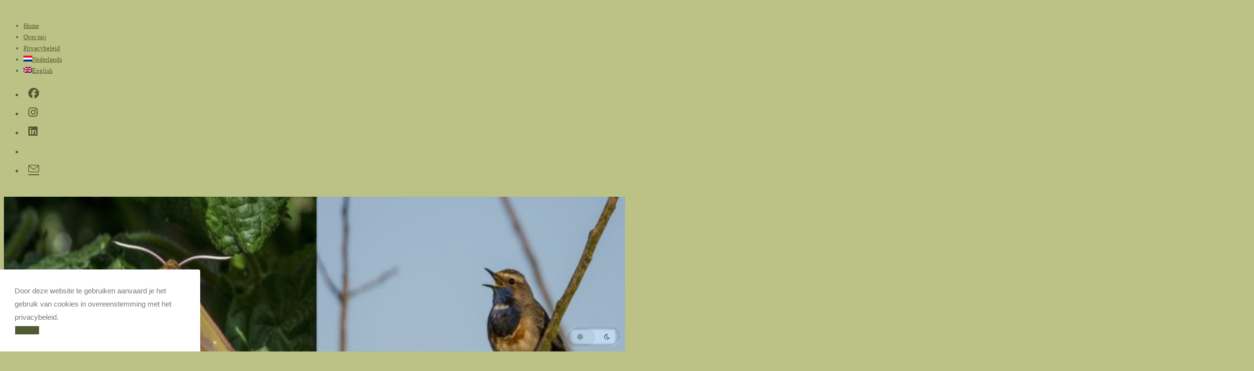

--- FILE ---
content_type: text/html; charset=UTF-8
request_url: https://www.mijnblogje.nl/nggallery/tags/Oranje%20kruidenmot?page_id=7545
body_size: 67026
content:
<!DOCTYPE html>
<html class="html" lang="nl-NL"  data-wp-dark-mode-preset="1">
<head>
	<meta charset="UTF-8">
	<link rel="profile" href="https://gmpg.org/xfn/11">

	<meta name='robots' content='index, follow, max-image-preview:large, max-snippet:-1, max-video-preview:-1' />
<link rel="alternate" hreflang="nl" href="https://www.mijnblogje.nl/fotopagina/" />
<link rel="alternate" hreflang="en" href="https://www.mijnblogje.nl/en/photopage/" />
<link rel="alternate" hreflang="x-default" href="https://www.mijnblogje.nl/fotopagina/" />
<meta name="viewport" content="width=device-width, initial-scale=1">
	<!-- This site is optimized with the Yoast SEO plugin v26.6 - https://yoast.com/wordpress/plugins/seo/ -->
	<title>Fotopagina - Mijn blogje</title>
	<link rel="canonical" href="https://www.mijnblogje.nl/fotopagina/" />
	<meta property="og:locale" content="nl_NL" />
	<meta property="og:type" content="article" />
	<meta property="og:title" content="Fotopagina - Mijn blogje" />
	<meta property="og:description" content="Klik op de foto voor een groter beeld" />
	<meta property="og:url" content="https://www.mijnblogje.nl/fotopagina/" />
	<meta property="og:site_name" content="Mijn blogje" />
	<meta property="article:publisher" content="https://www.facebook.com/mijnblogje.nl" />
	<meta property="article:modified_time" content="2019-12-29T18:34:57+00:00" />
	<meta name="twitter:card" content="summary_large_image" />
	<meta name="twitter:site" content="@mijnblogjenl" />
	<script type="application/ld+json" class="yoast-schema-graph">{"@context":"https://schema.org","@graph":[{"@type":"WebPage","@id":"https://www.mijnblogje.nl/fotopagina/","url":"https://www.mijnblogje.nl/fotopagina/","name":"Fotopagina - Mijn blogje","isPartOf":{"@id":"https://www.mijnblogje.nl/#website"},"datePublished":"2019-10-20T12:56:53+00:00","dateModified":"2019-12-29T18:34:57+00:00","breadcrumb":{"@id":"https://www.mijnblogje.nl/fotopagina/#breadcrumb"},"inLanguage":"nl-NL","potentialAction":[{"@type":"ReadAction","target":["https://www.mijnblogje.nl/fotopagina/"]}]},{"@type":"BreadcrumbList","@id":"https://www.mijnblogje.nl/fotopagina/#breadcrumb","itemListElement":[{"@type":"ListItem","position":1,"name":"Home","item":"https://www.mijnblogje.nl/"},{"@type":"ListItem","position":2,"name":"Fotopagina"}]},{"@type":"WebSite","@id":"https://www.mijnblogje.nl/#website","url":"https://www.mijnblogje.nl/","name":"Mijn blogje","description":"Mijn blogje... Over vogels, vlinders, libellen, kortom natuur en meer...","publisher":{"@id":"https://www.mijnblogje.nl/#organization"},"potentialAction":[{"@type":"SearchAction","target":{"@type":"EntryPoint","urlTemplate":"https://www.mijnblogje.nl/?s={search_term_string}"},"query-input":{"@type":"PropertyValueSpecification","valueRequired":true,"valueName":"search_term_string"}}],"inLanguage":"nl-NL"},{"@type":"Organization","@id":"https://www.mijnblogje.nl/#organization","name":"Mijn blogje","url":"https://www.mijnblogje.nl/","logo":{"@type":"ImageObject","inLanguage":"nl-NL","@id":"https://www.mijnblogje.nl/#/schema/logo/image/","url":"https://www.mijnblogje.nl/wp-content/uploads/2022/09/Logo-1-scaled.jpg","contentUrl":"https://www.mijnblogje.nl/wp-content/uploads/2022/09/Logo-1-scaled.jpg","width":2560,"height":526,"caption":"Mijn blogje"},"image":{"@id":"https://www.mijnblogje.nl/#/schema/logo/image/"},"sameAs":["https://www.facebook.com/mijnblogje.nl","https://x.com/mijnblogjenl","https://www.instagram.com/mijnblogje.nl"]}]}</script>
	<!-- / Yoast SEO plugin. -->


<link rel='dns-prefetch' href='//cdn.jsdelivr.net' />
<link rel='dns-prefetch' href='//www.googletagmanager.com' />
<link rel="alternate" type="application/rss+xml" title="Mijn blogje &raquo; feed" href="https://www.mijnblogje.nl/feed/" />
<link rel="alternate" type="application/rss+xml" title="Mijn blogje &raquo; reacties feed" href="https://www.mijnblogje.nl/comments/feed/" />
<link rel="alternate" title="oEmbed (JSON)" type="application/json+oembed" href="https://www.mijnblogje.nl/wp-json/oembed/1.0/embed?url=https%3A%2F%2Fwww.mijnblogje.nl%2Ffotopagina%2F" />
<link rel="alternate" title="oEmbed (XML)" type="text/xml+oembed" href="https://www.mijnblogje.nl/wp-json/oembed/1.0/embed?url=https%3A%2F%2Fwww.mijnblogje.nl%2Ffotopagina%2F&#038;format=xml" />
<style id='wp-img-auto-sizes-contain-inline-css'>
img:is([sizes=auto i],[sizes^="auto," i]){contain-intrinsic-size:3000px 1500px}
/*# sourceURL=wp-img-auto-sizes-contain-inline-css */
</style>
<link rel='stylesheet' id='wp-dark-mode-css' href='https://usercontent.one/wp/www.mijnblogje.nl/wp-content/plugins/wp-dark-mode/assets/css/app.min.css?ver=5.3.0&media=1759174101' media='all' />
<style id='wp-dark-mode-inline-css'>
html[data-wp-dark-mode-active], [data-wp-dark-mode-loading] {
				--wpdm-body-filter: brightness(100%) contrast(90%) grayscale(0%) sepia(10%);
				--wpdm-grayscale: 0%;
	--wpdm-img-brightness: 100%;
	--wpdm-img-grayscale: 0%;
	--wpdm-video-brightness: 100%;
	--wpdm-video-grayscale: 0%;

	--wpdm-large-font-sized: 1em;
}
[data-wp-dark-mode-active] { 
	--wpdm-background-color: #11131F;

	--wpdm-text-color: #F8FAFC;
	--wpdm-link-color: #04E2FF;
	--wpdm-link-hover-color: #98F3FF;

	--wpdm-input-background-color: #45425F;
	--wpdm-input-text-color: #FFFFFF;
	--wpdm-input-placeholder-color: #6B7399;

	--wpdm-button-text-color: #F8FAFC;
	--wpdm-button-hover-text-color: #F3F5F7;
	--wpdm-button-background-color: #2E89FF;
	--wpdm-button-hover-background-color: #77B2FF;
	--wpdm-button-border-color: #2E89FF;

	--wpdm-scrollbar-track-color: #1D2033;
	--wpdm-scrollbar-thumb-color: #2E334D;
}

/*# sourceURL=wp-dark-mode-inline-css */
</style>
<style id='wp-emoji-styles-inline-css'>

	img.wp-smiley, img.emoji {
		display: inline !important;
		border: none !important;
		box-shadow: none !important;
		height: 1em !important;
		width: 1em !important;
		margin: 0 0.07em !important;
		vertical-align: -0.1em !important;
		background: none !important;
		padding: 0 !important;
	}
/*# sourceURL=wp-emoji-styles-inline-css */
</style>
<link rel='stylesheet' id='wp-block-library-css' href='https://www.mijnblogje.nl/wp-includes/css/dist/block-library/style.css?ver=9dd0122fcefb13c3291ba9f38459629e' media='all' />
<style id='global-styles-inline-css'>
:root{--wp--preset--aspect-ratio--square: 1;--wp--preset--aspect-ratio--4-3: 4/3;--wp--preset--aspect-ratio--3-4: 3/4;--wp--preset--aspect-ratio--3-2: 3/2;--wp--preset--aspect-ratio--2-3: 2/3;--wp--preset--aspect-ratio--16-9: 16/9;--wp--preset--aspect-ratio--9-16: 9/16;--wp--preset--color--black: #000000;--wp--preset--color--cyan-bluish-gray: #abb8c3;--wp--preset--color--white: #ffffff;--wp--preset--color--pale-pink: #f78da7;--wp--preset--color--vivid-red: #cf2e2e;--wp--preset--color--luminous-vivid-orange: #ff6900;--wp--preset--color--luminous-vivid-amber: #fcb900;--wp--preset--color--light-green-cyan: #7bdcb5;--wp--preset--color--vivid-green-cyan: #00d084;--wp--preset--color--pale-cyan-blue: #8ed1fc;--wp--preset--color--vivid-cyan-blue: #0693e3;--wp--preset--color--vivid-purple: #9b51e0;--wp--preset--gradient--vivid-cyan-blue-to-vivid-purple: linear-gradient(135deg,rgb(6,147,227) 0%,rgb(155,81,224) 100%);--wp--preset--gradient--light-green-cyan-to-vivid-green-cyan: linear-gradient(135deg,rgb(122,220,180) 0%,rgb(0,208,130) 100%);--wp--preset--gradient--luminous-vivid-amber-to-luminous-vivid-orange: linear-gradient(135deg,rgb(252,185,0) 0%,rgb(255,105,0) 100%);--wp--preset--gradient--luminous-vivid-orange-to-vivid-red: linear-gradient(135deg,rgb(255,105,0) 0%,rgb(207,46,46) 100%);--wp--preset--gradient--very-light-gray-to-cyan-bluish-gray: linear-gradient(135deg,rgb(238,238,238) 0%,rgb(169,184,195) 100%);--wp--preset--gradient--cool-to-warm-spectrum: linear-gradient(135deg,rgb(74,234,220) 0%,rgb(151,120,209) 20%,rgb(207,42,186) 40%,rgb(238,44,130) 60%,rgb(251,105,98) 80%,rgb(254,248,76) 100%);--wp--preset--gradient--blush-light-purple: linear-gradient(135deg,rgb(255,206,236) 0%,rgb(152,150,240) 100%);--wp--preset--gradient--blush-bordeaux: linear-gradient(135deg,rgb(254,205,165) 0%,rgb(254,45,45) 50%,rgb(107,0,62) 100%);--wp--preset--gradient--luminous-dusk: linear-gradient(135deg,rgb(255,203,112) 0%,rgb(199,81,192) 50%,rgb(65,88,208) 100%);--wp--preset--gradient--pale-ocean: linear-gradient(135deg,rgb(255,245,203) 0%,rgb(182,227,212) 50%,rgb(51,167,181) 100%);--wp--preset--gradient--electric-grass: linear-gradient(135deg,rgb(202,248,128) 0%,rgb(113,206,126) 100%);--wp--preset--gradient--midnight: linear-gradient(135deg,rgb(2,3,129) 0%,rgb(40,116,252) 100%);--wp--preset--font-size--small: 13px;--wp--preset--font-size--medium: 20px;--wp--preset--font-size--large: 36px;--wp--preset--font-size--x-large: 42px;--wp--preset--spacing--20: 0.44rem;--wp--preset--spacing--30: 0.67rem;--wp--preset--spacing--40: 1rem;--wp--preset--spacing--50: 1.5rem;--wp--preset--spacing--60: 2.25rem;--wp--preset--spacing--70: 3.38rem;--wp--preset--spacing--80: 5.06rem;--wp--preset--shadow--natural: 6px 6px 9px rgba(0, 0, 0, 0.2);--wp--preset--shadow--deep: 12px 12px 50px rgba(0, 0, 0, 0.4);--wp--preset--shadow--sharp: 6px 6px 0px rgba(0, 0, 0, 0.2);--wp--preset--shadow--outlined: 6px 6px 0px -3px rgb(255, 255, 255), 6px 6px rgb(0, 0, 0);--wp--preset--shadow--crisp: 6px 6px 0px rgb(0, 0, 0);}:where(.is-layout-flex){gap: 0.5em;}:where(.is-layout-grid){gap: 0.5em;}body .is-layout-flex{display: flex;}.is-layout-flex{flex-wrap: wrap;align-items: center;}.is-layout-flex > :is(*, div){margin: 0;}body .is-layout-grid{display: grid;}.is-layout-grid > :is(*, div){margin: 0;}:where(.wp-block-columns.is-layout-flex){gap: 2em;}:where(.wp-block-columns.is-layout-grid){gap: 2em;}:where(.wp-block-post-template.is-layout-flex){gap: 1.25em;}:where(.wp-block-post-template.is-layout-grid){gap: 1.25em;}.has-black-color{color: var(--wp--preset--color--black) !important;}.has-cyan-bluish-gray-color{color: var(--wp--preset--color--cyan-bluish-gray) !important;}.has-white-color{color: var(--wp--preset--color--white) !important;}.has-pale-pink-color{color: var(--wp--preset--color--pale-pink) !important;}.has-vivid-red-color{color: var(--wp--preset--color--vivid-red) !important;}.has-luminous-vivid-orange-color{color: var(--wp--preset--color--luminous-vivid-orange) !important;}.has-luminous-vivid-amber-color{color: var(--wp--preset--color--luminous-vivid-amber) !important;}.has-light-green-cyan-color{color: var(--wp--preset--color--light-green-cyan) !important;}.has-vivid-green-cyan-color{color: var(--wp--preset--color--vivid-green-cyan) !important;}.has-pale-cyan-blue-color{color: var(--wp--preset--color--pale-cyan-blue) !important;}.has-vivid-cyan-blue-color{color: var(--wp--preset--color--vivid-cyan-blue) !important;}.has-vivid-purple-color{color: var(--wp--preset--color--vivid-purple) !important;}.has-black-background-color{background-color: var(--wp--preset--color--black) !important;}.has-cyan-bluish-gray-background-color{background-color: var(--wp--preset--color--cyan-bluish-gray) !important;}.has-white-background-color{background-color: var(--wp--preset--color--white) !important;}.has-pale-pink-background-color{background-color: var(--wp--preset--color--pale-pink) !important;}.has-vivid-red-background-color{background-color: var(--wp--preset--color--vivid-red) !important;}.has-luminous-vivid-orange-background-color{background-color: var(--wp--preset--color--luminous-vivid-orange) !important;}.has-luminous-vivid-amber-background-color{background-color: var(--wp--preset--color--luminous-vivid-amber) !important;}.has-light-green-cyan-background-color{background-color: var(--wp--preset--color--light-green-cyan) !important;}.has-vivid-green-cyan-background-color{background-color: var(--wp--preset--color--vivid-green-cyan) !important;}.has-pale-cyan-blue-background-color{background-color: var(--wp--preset--color--pale-cyan-blue) !important;}.has-vivid-cyan-blue-background-color{background-color: var(--wp--preset--color--vivid-cyan-blue) !important;}.has-vivid-purple-background-color{background-color: var(--wp--preset--color--vivid-purple) !important;}.has-black-border-color{border-color: var(--wp--preset--color--black) !important;}.has-cyan-bluish-gray-border-color{border-color: var(--wp--preset--color--cyan-bluish-gray) !important;}.has-white-border-color{border-color: var(--wp--preset--color--white) !important;}.has-pale-pink-border-color{border-color: var(--wp--preset--color--pale-pink) !important;}.has-vivid-red-border-color{border-color: var(--wp--preset--color--vivid-red) !important;}.has-luminous-vivid-orange-border-color{border-color: var(--wp--preset--color--luminous-vivid-orange) !important;}.has-luminous-vivid-amber-border-color{border-color: var(--wp--preset--color--luminous-vivid-amber) !important;}.has-light-green-cyan-border-color{border-color: var(--wp--preset--color--light-green-cyan) !important;}.has-vivid-green-cyan-border-color{border-color: var(--wp--preset--color--vivid-green-cyan) !important;}.has-pale-cyan-blue-border-color{border-color: var(--wp--preset--color--pale-cyan-blue) !important;}.has-vivid-cyan-blue-border-color{border-color: var(--wp--preset--color--vivid-cyan-blue) !important;}.has-vivid-purple-border-color{border-color: var(--wp--preset--color--vivid-purple) !important;}.has-vivid-cyan-blue-to-vivid-purple-gradient-background{background: var(--wp--preset--gradient--vivid-cyan-blue-to-vivid-purple) !important;}.has-light-green-cyan-to-vivid-green-cyan-gradient-background{background: var(--wp--preset--gradient--light-green-cyan-to-vivid-green-cyan) !important;}.has-luminous-vivid-amber-to-luminous-vivid-orange-gradient-background{background: var(--wp--preset--gradient--luminous-vivid-amber-to-luminous-vivid-orange) !important;}.has-luminous-vivid-orange-to-vivid-red-gradient-background{background: var(--wp--preset--gradient--luminous-vivid-orange-to-vivid-red) !important;}.has-very-light-gray-to-cyan-bluish-gray-gradient-background{background: var(--wp--preset--gradient--very-light-gray-to-cyan-bluish-gray) !important;}.has-cool-to-warm-spectrum-gradient-background{background: var(--wp--preset--gradient--cool-to-warm-spectrum) !important;}.has-blush-light-purple-gradient-background{background: var(--wp--preset--gradient--blush-light-purple) !important;}.has-blush-bordeaux-gradient-background{background: var(--wp--preset--gradient--blush-bordeaux) !important;}.has-luminous-dusk-gradient-background{background: var(--wp--preset--gradient--luminous-dusk) !important;}.has-pale-ocean-gradient-background{background: var(--wp--preset--gradient--pale-ocean) !important;}.has-electric-grass-gradient-background{background: var(--wp--preset--gradient--electric-grass) !important;}.has-midnight-gradient-background{background: var(--wp--preset--gradient--midnight) !important;}.has-small-font-size{font-size: var(--wp--preset--font-size--small) !important;}.has-medium-font-size{font-size: var(--wp--preset--font-size--medium) !important;}.has-large-font-size{font-size: var(--wp--preset--font-size--large) !important;}.has-x-large-font-size{font-size: var(--wp--preset--font-size--x-large) !important;}
/*# sourceURL=global-styles-inline-css */
</style>
<style id='core-block-supports-inline-css'>
/**
 * Core styles: block-supports
 */

/*# sourceURL=core-block-supports-inline-css */
</style>

<style id='classic-theme-styles-inline-css'>
/**
 * These rules are needed for backwards compatibility.
 * They should match the button element rules in the base theme.json file.
 */
.wp-block-button__link {
	color: #ffffff;
	background-color: #32373c;
	border-radius: 9999px; /* 100% causes an oval, but any explicit but really high value retains the pill shape. */

	/* This needs a low specificity so it won't override the rules from the button element if defined in theme.json. */
	box-shadow: none;
	text-decoration: none;

	/* The extra 2px are added to size solids the same as the outline versions.*/
	padding: calc(0.667em + 2px) calc(1.333em + 2px);

	font-size: 1.125em;
}

.wp-block-file__button {
	background: #32373c;
	color: #ffffff;
	text-decoration: none;
}

/*# sourceURL=/wp-includes/css/classic-themes.css */
</style>
<link rel='stylesheet' id='ogb-block-style-css' href='https://usercontent.one/wp/www.mijnblogje.nl/wp-content/plugins/ocean-gutenberg-blocks/dist/style-index.css?media=1759174101?ver=1764517253' media='all' />
<link rel='stylesheet' id='contact-form-7-css' href='https://usercontent.one/wp/www.mijnblogje.nl/wp-content/plugins/contact-form-7/includes/css/styles.css?ver=6.1.4&media=1759174101' media='all' />
<link rel='stylesheet' id='ngg_trigger_buttons-css' href='https://usercontent.one/wp/www.mijnblogje.nl/wp-content/plugins/nextgen-gallery/static/GalleryDisplay/trigger_buttons.css?media=1759174101?ver=1335285001' media='all' />
<link rel='stylesheet' id='photocrati-nextgen_pro_lightbox-0-css' href='https://usercontent.one/wp/www.mijnblogje.nl/wp-content/plugins/nextgen-gallery-pro/static/Lightbox/style.css?media=1759174101?ver=1335285001' media='all' />
<link rel='stylesheet' id='photocrati-nextgen_pro_lightbox-1-css' href='https://usercontent.one/wp/www.mijnblogje.nl/wp-content/plugins/nextgen-gallery-pro/static/Lightbox/theme/galleria.nextgen_pro_lightbox.css?media=1759174101?ver=1335285001' media='all' />
<link rel='stylesheet' id='fontawesome_v4_shim_style-css' href='https://usercontent.one/wp/www.mijnblogje.nl/wp-content/plugins/nextgen-gallery/static/FontAwesome/css/v4-shims.min.css?media=1759174101?ver=9dd0122fcefb13c3291ba9f38459629e' media='all' />
<link rel='stylesheet' id='fontawesome-css' href='https://usercontent.one/wp/www.mijnblogje.nl/wp-content/plugins/nextgen-gallery/static/FontAwesome/css/all.min.css?media=1759174101?ver=9dd0122fcefb13c3291ba9f38459629e' media='all' />
<link rel='stylesheet' id='ngg-pro-add-to-cart-css' href='https://usercontent.one/wp/www.mijnblogje.nl/wp-content/plugins/nextgen-gallery-pro/static/Commerce/AddToCartSidebar/style.css?ver=3.99.0&media=1759174101' media='all' />
<link rel='stylesheet' id='animations.css-css' href='https://usercontent.one/wp/www.mijnblogje.nl/wp-content/plugins/nextgen-gallery-pro/static/Display/Animations/animate.min.css?ver=4.1.1&media=1759174101' media='all' />
<link rel='stylesheet' id='photocrati-nextgen_basic_tagcloud-style-css' href='https://usercontent.one/wp/www.mijnblogje.nl/wp-content/plugins/nextgen-gallery/static/TagCloud/nextgen_basic_tagcloud.css?media=1759174101?ver=1335285001' media='all' />
<link rel='stylesheet' id='nextgen_pagination_style-css' href='https://usercontent.one/wp/www.mijnblogje.nl/wp-content/plugins/nextgen-gallery/static/GalleryDisplay/pagination_style.css?media=1759174101?ver=1335285001' media='all' />
<link rel='stylesheet' id='nextgen_basic_thumbnails_style-css' href='https://usercontent.one/wp/www.mijnblogje.nl/wp-content/plugins/nextgen-gallery/static/Thumbnails/nextgen_basic_thumbnails.css?media=1759174101?ver=1335285001' media='all' />
<link rel='stylesheet' id='photocrati-image_protection-css-css' href='https://usercontent.one/wp/www.mijnblogje.nl/wp-content/plugins/nextgen-gallery-pro/static/Display/ImageProtection/style.css?ver=2.2.0&media=1759174101' media='all' />
<link rel='stylesheet' id='qtip2css-css' href='https://usercontent.one/wp/www.mijnblogje.nl/wp-content/plugins/tooltips-pro/js/qtip3/jquery.qtip.min.css?media=1759174101?ver=9dd0122fcefb13c3291ba9f38459629e' media='all' />
<link rel='stylesheet' id='tooltipscss-css' href='https://usercontent.one/wp/www.mijnblogje.nl/wp-content/plugins/tooltips-pro/tooltips.css?media=1759174101?ver=9dd0122fcefb13c3291ba9f38459629e' media='all' />
<link rel='stylesheet' id='directorycss-css' href='https://usercontent.one/wp/www.mijnblogje.nl/wp-content/plugins/tooltips-pro/js/jdirectory/directory.min.css?media=1759174101?ver=9dd0122fcefb13c3291ba9f38459629e' media='all' />
<link rel='stylesheet' id='tooltipglobalcss-css' href='https://usercontent.one/wp/www.mijnblogje.nl/wp-content/plugins/tooltips-pro/asset/css/global/tooltip/tooltips_global.css?media=1759174101?ver=9dd0122fcefb13c3291ba9f38459629e' media='all' />
<link rel='stylesheet' id='directorytemplates-css' href='https://usercontent.one/wp/www.mijnblogje.nl/wp-content/plugins/tooltips-pro/js/jdirectory/templates/glossary-blue.css?media=1759174101?ver=9dd0122fcefb13c3291ba9f38459629e' media='all' />
<link rel='stylesheet' id='wpml-menu-item-0-css' href='https://usercontent.one/wp/www.mijnblogje.nl/wp-content/plugins/sitepress-multilingual-cms/templates/language-switchers/menu-item/style.min.css?media=1759174101?ver=1' media='all' />
<style id='wpml-menu-item-0-inline-css'>
.wpml-ls-slot-915, .wpml-ls-slot-915 a, .wpml-ls-slot-915 a:visited{color:#216422;}.wpml-ls-slot-915:hover, .wpml-ls-slot-915:hover a, .wpml-ls-slot-915 a:hover{color:#eeee22;}.wpml-ls-slot-915.wpml-ls-current-language, .wpml-ls-slot-915.wpml-ls-current-language a, .wpml-ls-slot-915.wpml-ls-current-language a:visited{color:#216422;}.wpml-ls-slot-915.wpml-ls-current-language:hover, .wpml-ls-slot-915.wpml-ls-current-language:hover a, .wpml-ls-slot-915.wpml-ls-current-language a:hover{color:#eeee22;}
/*# sourceURL=wpml-menu-item-0-inline-css */
</style>
<link rel='stylesheet' id='cms-navigation-style-base-css' href='https://usercontent.one/wp/www.mijnblogje.nl/wp-content/plugins/wpml-cms-nav/res/css/cms-navigation-base.css?ver=1.5.6&media=1759174101' media='screen' />
<link rel='stylesheet' id='cms-navigation-style-css' href='https://usercontent.one/wp/www.mijnblogje.nl/wp-content/plugins/wpml-cms-nav/res/css/cms-navigation.css?ver=1.5.6&media=1759174101' media='screen' />
<link rel='stylesheet' id='font-awesome-css' href='https://usercontent.one/wp/www.mijnblogje.nl/wp-content/themes/oceanwp/assets/fonts/fontawesome/css/all.min.css?ver=6.7.2&media=1759174101' media='all' />
<link rel='stylesheet' id='simple-line-icons-css' href='https://usercontent.one/wp/www.mijnblogje.nl/wp-content/themes/oceanwp/assets/css/third/simple-line-icons.min.css?ver=2.4.0&media=1759174101' media='all' />
<link rel='stylesheet' id='oceanwp-style-css' href='https://usercontent.one/wp/www.mijnblogje.nl/wp-content/themes/oceanwp/assets/css/style.min.css?ver=4.1.4&media=1759174101' media='all' />
<link rel='stylesheet' id='oceanwp-hamburgers-css' href='https://usercontent.one/wp/www.mijnblogje.nl/wp-content/themes/oceanwp/assets/css/third/hamburgers/hamburgers.min.css?ver=4.1.4&media=1759174101' media='all' />
<link rel='stylesheet' id='oceanwp-3dx-css' href='https://usercontent.one/wp/www.mijnblogje.nl/wp-content/themes/oceanwp/assets/css/third/hamburgers/types/3dx.css?ver=4.1.4&media=1759174101' media='all' />
<link rel='stylesheet' id='tablepress-default-css' href='https://usercontent.one/wp/www.mijnblogje.nl/wp-content/plugins/tablepress/css/build/default.css?ver=3.2.6&media=1759174101' media='all' />
<link rel='stylesheet' id='tablepress-custom-css' href='https://usercontent.one/wp/www.mijnblogje.nl/wp-content/tablepress-custom.css?media=1759174101?ver=61' media='all' />
<link rel='stylesheet' id='nextgen_widgets_style-css' href='https://usercontent.one/wp/www.mijnblogje.nl/wp-content/plugins/nextgen-gallery/static/Widget/display.css?media=1759174101?ver=1335285001' media='all' />
<link rel='stylesheet' id='oe-widgets-style-css' href='https://usercontent.one/wp/www.mijnblogje.nl/wp-content/plugins/ocean-extra/assets/css/widgets.css?media=1759174101?ver=9dd0122fcefb13c3291ba9f38459629e' media='all' />
<link rel='stylesheet' id='ocean-cookie-notice-css' href='https://usercontent.one/wp/www.mijnblogje.nl/wp-content/plugins/ocean-cookie-notice/assets/css/style.min.css?media=1759174101?ver=9dd0122fcefb13c3291ba9f38459629e' media='all' />
<link rel='stylesheet' id='ogb-style-css' href='https://usercontent.one/wp/www.mijnblogje.nl/wp-content/plugins/ocean-gutenberg-blocks/assets/css/ogb-style.css?ver=1.2.0&media=1759174101' media='all' />
<link rel='stylesheet' id='ow-perfect-scrollbar-css' href='https://usercontent.one/wp/www.mijnblogje.nl/wp-content/themes/oceanwp/assets/css/third/perfect-scrollbar.css?ver=1.5.0&media=1759174101' media='all' />
<link rel='stylesheet' id='osp-side-panel-style-css' href='https://usercontent.one/wp/www.mijnblogje.nl/wp-content/plugins/ocean-side-panel/assets/css/style.min.css?media=1759174101?ver=9dd0122fcefb13c3291ba9f38459629e' media='all' />
<link rel='stylesheet' id='osh-styles-css' href='https://usercontent.one/wp/www.mijnblogje.nl/wp-content/plugins/ocean-sticky-header/assets/css/style.min.css?media=1759174101?ver=9dd0122fcefb13c3291ba9f38459629e' media='all' />
<link rel='stylesheet' id='wp-dark-mode-theme-oceanwp-css' href='https://usercontent.one/wp/www.mijnblogje.nl/wp-content/plugins/wp-dark-mode/assets/css/themes/oceanwp.css?ver=5.3.0&media=1759174101' media='all' />
<link rel='stylesheet' id='wp-block-paragraph-css' href='https://www.mijnblogje.nl/wp-includes/blocks/paragraph/style.css?ver=9dd0122fcefb13c3291ba9f38459629e' media='all' />
<script src="https://usercontent.one/wp/www.mijnblogje.nl/wp-content/plugins/wp-dark-mode/assets/js/dark-mode.js?ver=5.3.0&media=1759174101" id="wp-dark-mode-automatic-js"></script>
<script id="wp-dark-mode-js-extra">
var wp_dark_mode_json = {"security_key":"ce0711e462","is_pro":"","version":"5.3.0","is_excluded":"","excluded_elements":" #wpadminbar, .wp-dark-mode-switch, .elementor-button-content-wrapper","options":{"frontend_enabled":true,"frontend_mode":"device","frontend_time_starts":"06:00 PM","frontend_time_ends":"06:00 AM","frontend_custom_css":"","frontend_remember_choice":true,"admin_enabled":false,"admin_enabled_block_editor":false,"admin_enabled_classic_editor":false,"floating_switch_enabled":true,"floating_switch_display":{"desktop":true,"mobile":true,"tablet":true},"floating_switch_has_delay":false,"floating_switch_delay":5,"floating_switch_hide_on_idle":false,"floating_switch_idle_timeout":5,"floating_switch_enabled_login_pages":false,"floating_switch_style":23,"floating_switch_size":"1","floating_switch_size_custom":100,"floating_switch_position":"right","floating_switch_position_side":"right","floating_switch_position_side_value":10,"floating_switch_position_bottom_value":10,"floating_switch_enabled_attention_effect":false,"floating_switch_attention_effect":"wobble","floating_switch_enabled_cta":false,"floating_switch_cta_text":"Enable Dark Mode","floating_switch_cta_color":"#ffffff","floating_switch_cta_background":"#000000","floating_switch_enabled_custom_icons":false,"floating_switch_icon_light":"","floating_switch_icon_dark":"","floating_switch_enabled_custom_texts":false,"floating_switch_text_light":"Light","floating_switch_text_dark":"Dark","menu_switch_enabled":false,"content_switch_enabled_top_of_posts":false,"content_switch_enabled_top_of_pages":false,"content_switch_style":1,"custom_triggers_enabled":false,"custom_triggers_triggers":[],"color_mode":"custom","color_presets":[{"name":"Sweet Dark","bg":"#11131F","text":"#F8FAFC","link":"#04E2FF","link_hover":"#98F3FF","input_bg":"#45425F","input_text":"#FFFFFF","input_placeholder":"#6B7399","button_text":"#F8FAFC","button_hover_text":"#F3F5F7","button_bg":"#2E89FF","button_hover_bg":"#77B2FF","button_border":"#2E89FF","enable_scrollbar":true,"scrollbar_track":"#1D2033","scrollbar_thumb":"#2E334D"},{"name":"Gold","bg":"#000","text":"#dfdedb","link":"#e58c17","link_hover":"#e58c17","input_bg":"#000","input_text":"#dfdedb","input_placeholder":"#dfdedb","button_text":"#dfdedb","button_hover_text":"#dfdedb","button_bg":"#141414","button_hover_bg":"#141414","button_border":"#1e1e1e","enable_scrollbar":false,"scrollbar_track":"#141414","scrollbar_thumb":"#dfdedb"},{"name":"Sapphire","bg":"#1B2836","text":"#fff","link":"#459BE6","link_hover":"#459BE6","input_bg":"#1B2836","input_text":"#fff","input_placeholder":"#fff","button_text":"#fff","button_hover_text":"#fff","button_bg":"#2f3c4a","button_hover_bg":"#2f3c4a","button_border":"#394654","enable_scrollbar":false,"scrollbar_track":"#1B2836","scrollbar_thumb":"#fff"},{"name":"Tailwind","bg":"#111827","text":"#F8FAFC","link":"#06B6D4","link_hover":"#7EE5F6","input_bg":"#1E2133","input_text":"#FFFFFF","input_placeholder":"#A8AFBA","button_text":"#F8FAFC","button_hover_text":"#F3F5F7","button_bg":"#6366F1","button_hover_bg":"#8688FF","button_border":"#6E71FF","enable_scrollbar":false,"scrollbar_track":"#111827","scrollbar_thumb":"#374151"},{"name":"Midnight Bloom","bg":"#141438","text":"#F8FAFC","link":"#908DFF","link_hover":"#C1C0FF","input_bg":"#43415A","input_text":"#FFFFFF","input_placeholder":"#A9A7B7","button_text":"#141438","button_hover_text":"#33336F","button_bg":"#908DFF","button_hover_bg":"#B0AEFF","button_border":"#908DFF","enable_scrollbar":false,"scrollbar_track":"#212244","scrollbar_thumb":"#16173A"},{"name":"Fuchsia","bg":"#1E0024","text":"#fff","link":"#E251FF","link_hover":"#E251FF","input_bg":"#1E0024","input_text":"#fff","input_placeholder":"#fff","button_text":"#fff","button_hover_text":"#fff","button_bg":"#321438","button_hover_bg":"#321438","button_border":"#321438","enable_scrollbar":false,"scrollbar_track":"#1E0024","scrollbar_thumb":"#fff"},{"name":"Rose","bg":"#270000","text":"#fff","link":"#FF7878","link_hover":"#FF7878","input_bg":"#270000","input_text":"#fff","input_placeholder":"#fff","button_text":"#fff","button_hover_text":"#fff","button_bg":"#3b1414","button_hover_bg":"#3b1414","button_border":"#451e1e","enable_scrollbar":false,"scrollbar_track":"#270000","scrollbar_thumb":"#fff"},{"name":"Violet","bg":"#160037","text":"#EBEBEB","link":"#B381FF","link_hover":"#B381FF","input_bg":"#160037","input_text":"#EBEBEB","input_placeholder":"#EBEBEB","button_text":"#EBEBEB","button_hover_text":"#EBEBEB","button_bg":"#2a144b","button_hover_bg":"#2a144b","button_border":"#341e55","enable_scrollbar":false,"scrollbar_track":"#160037","scrollbar_thumb":"#EBEBEB"},{"name":"Pink","bg":"#121212","text":"#E6E6E6","link":"#FF9191","link_hover":"#FF9191","input_bg":"#121212","input_text":"#E6E6E6","input_placeholder":"#E6E6E6","button_text":"#E6E6E6","button_hover_text":"#E6E6E6","button_bg":"#262626","button_hover_bg":"#262626","button_border":"#303030","enable_scrollbar":false,"scrollbar_track":"#121212","scrollbar_thumb":"#E6E6E6"},{"name":"Kelly","bg":"#000A3B","text":"#FFFFFF","link":"#3AFF82","link_hover":"#3AFF82","input_bg":"#000A3B","input_text":"#FFFFFF","input_placeholder":"#FFFFFF","button_text":"#FFFFFF","button_hover_text":"#FFFFFF","button_bg":"#141e4f","button_hover_bg":"#141e4f","button_border":"#1e2859","enable_scrollbar":false,"scrollbar_track":"#000A3B","scrollbar_thumb":"#FFFFFF"},{"name":"Magenta","bg":"#171717","text":"#BFB7C0","link":"#F776F0","link_hover":"#F776F0","input_bg":"#171717","input_text":"#BFB7C0","input_placeholder":"#BFB7C0","button_text":"#BFB7C0","button_hover_text":"#BFB7C0","button_bg":"#2b2b2b","button_hover_bg":"#2b2b2b","button_border":"#353535","enable_scrollbar":false,"scrollbar_track":"#171717","scrollbar_thumb":"#BFB7C0"},{"name":"Green","bg":"#003711","text":"#FFFFFF","link":"#84FF6D","link_hover":"#84FF6D","input_bg":"#003711","input_text":"#FFFFFF","input_placeholder":"#FFFFFF","button_text":"#FFFFFF","button_hover_text":"#FFFFFF","button_bg":"#144b25","button_hover_bg":"#144b25","button_border":"#1e552f","enable_scrollbar":false,"scrollbar_track":"#003711","scrollbar_thumb":"#FFFFFF"},{"name":"Orange","bg":"#23243A","text":"#D6CB99","link":"#FF9323","link_hover":"#FF9323","input_bg":"#23243A","input_text":"#D6CB99","input_placeholder":"#D6CB99","button_text":"#D6CB99","button_hover_text":"#D6CB99","button_bg":"#37384e","button_hover_bg":"#37384e","button_border":"#414258","enable_scrollbar":false,"scrollbar_track":"#23243A","scrollbar_thumb":"#D6CB99"},{"name":"Yellow","bg":"#151819","text":"#D5D6D7","link":"#DAA40B","link_hover":"#DAA40B","input_bg":"#151819","input_text":"#D5D6D7","input_placeholder":"#D5D6D7","button_text":"#D5D6D7","button_hover_text":"#D5D6D7","button_bg":"#292c2d","button_hover_bg":"#292c2d","button_border":"#333637","enable_scrollbar":false,"scrollbar_track":"#151819","scrollbar_thumb":"#D5D6D7"},{"name":"Facebook","bg":"#18191A","text":"#DCDEE3","link":"#2D88FF","link_hover":"#2D88FF","input_bg":"#18191A","input_text":"#DCDEE3","input_placeholder":"#DCDEE3","button_text":"#DCDEE3","button_hover_text":"#DCDEE3","button_bg":"#2c2d2e","button_hover_bg":"#2c2d2e","button_border":"#363738","enable_scrollbar":false,"scrollbar_track":"#18191A","scrollbar_thumb":"#DCDEE3"},{"name":"Twitter","bg":"#141d26","text":"#fff","link":"#1C9CEA","link_hover":"#1C9CEA","input_bg":"#141d26","input_text":"#fff","input_placeholder":"#fff","button_text":"#fff","button_hover_text":"#fff","button_bg":"#28313a","button_hover_bg":"#28313a","button_border":"#323b44","enable_scrollbar":false,"scrollbar_track":"#141d26","scrollbar_thumb":"#fff"}],"color_preset_id":16,"color_filter_brightness":100,"color_filter_contrast":90,"color_filter_grayscale":0,"color_filter_sepia":10,"image_replaces":[],"image_enabled_low_brightness":false,"image_brightness":80,"image_low_brightness_excludes":[],"image_enabled_low_grayscale":false,"image_grayscale":0,"image_low_grayscale_excludes":[],"video_replaces":[],"video_enabled_low_brightness":false,"video_brightness":80,"video_low_brightness_excludes":[],"video_enabled_low_grayscale":false,"video_grayscale":0,"video_low_grayscale_excludes":[],"animation_enabled":false,"animation_name":"fade-in","performance_track_dynamic_content":false,"performance_load_scripts_in_footer":false,"performance_execute_as":"sync","performance_exclude_cache":false,"excludes_elements":"","excludes_elements_includes":"","excludes_posts":[],"excludes_posts_all":false,"excludes_posts_except":[],"excludes_taxonomies":[],"excludes_taxonomies_all":false,"excludes_taxonomies_except":[],"excludes_wc_products":[],"excludes_wc_products_all":false,"excludes_wc_products_except":[],"excludes_wc_categories":[],"excludes_wc_categories_all":false,"excludes_wc_categories_except":[],"accessibility_enabled_keyboard_shortcut":true,"accessibility_enabled_url_param":false,"typography_enabled":false,"typography_font_size":"1.2","typography_font_size_custom":100,"analytics_enabled":true,"analytics_enabled_dashboard_widget":true,"analytics_enabled_email_reporting":false,"analytics_email_reporting_frequency":"daily","analytics_email_reporting_address":"","analytics_email_reporting_subject":"WP Dark Mode Analytics Report"},"analytics_enabled":"1","url":{"ajax":"https://www.mijnblogje.nl/wp-admin/admin-ajax.php","home":"https://www.mijnblogje.nl","admin":"https://www.mijnblogje.nl/wp-admin/","assets":"https://www.mijnblogje.nl/wp-content/plugins/wp-dark-mode/assets/"},"debug":"1","additional":{"is_elementor_editor":false}};
var wp_dark_mode_icons = {"HalfMoonFilled":"\u003Csvg viewBox=\"0 0 30 30\" fill=\"none\" xmlns=\"http://www.w3.org/2000/svg\" class=\"wp-dark-mode-ignore\"\u003E\u003Cpath fill-rule=\"evenodd\" clip-rule=\"evenodd\" d=\"M10.8956 0.505198C11.2091 0.818744 11.3023 1.29057 11.1316 1.69979C10.4835 3.25296 10.125 4.95832 10.125 6.75018C10.125 13.9989 16.0013 19.8752 23.25 19.8752C25.0419 19.8752 26.7472 19.5167 28.3004 18.8686C28.7096 18.6979 29.1814 18.7911 29.495 19.1046C29.8085 19.4182 29.9017 19.89 29.731 20.2992C27.4235 25.8291 21.9642 29.7189 15.5938 29.7189C7.13689 29.7189 0.28125 22.8633 0.28125 14.4064C0.28125 8.036 4.17113 2.57666 9.70097 0.269199C10.1102 0.098441 10.582 0.191653 10.8956 0.505198Z\" fill=\"currentColor\"/\u003E\u003C/svg\u003E","HalfMoonOutlined":"\u003Csvg viewBox=\"0 0 25 25\" fill=\"none\" xmlns=\"http://www.w3.org/2000/svg\" class=\"wp-dark-mode-ignore\"\u003E \u003Cpath d=\"M23.3773 16.5026C22.0299 17.0648 20.5512 17.3753 19 17.3753C12.7178 17.3753 7.625 12.2826 7.625 6.00031C7.625 4.44912 7.9355 2.97044 8.49773 1.62305C4.38827 3.33782 1.5 7.39427 1.5 12.1253C1.5 18.4076 6.59276 23.5003 12.875 23.5003C17.606 23.5003 21.6625 20.612 23.3773 16.5026Z\" stroke=\"currentColor\" stroke-width=\"1.5\" stroke-linecap=\"round\" stroke-linejoin=\"round\"/\u003E\u003C/svg\u003E","CurvedMoonFilled":"\u003Csvg  viewBox=\"0 0 23 23\" fill=\"none\" xmlns=\"http://www.w3.org/2000/svg\" class=\"wp-dark-mode-ignore\"\u003E\u003Cpath d=\"M6.11767 1.57622C8.52509 0.186296 11.2535 -0.171447 13.8127 0.36126C13.6914 0.423195 13.5692 0.488292 13.4495 0.557448C9.41421 2.88721 8.09657 8.15546 10.503 12.3234C12.9105 16.4934 18.1326 17.9833 22.1658 15.6547C22.2856 15.5855 22.4031 15.5123 22.5174 15.4382C21.6991 17.9209 20.0251 20.1049 17.6177 21.4948C12.2943 24.5683 5.40509 22.5988 2.23017 17.0997C-0.947881 11.5997 0.79427 4.64968 6.11767 1.57622ZM4.77836 10.2579C4.70178 10.3021 4.6784 10.4022 4.72292 10.4793C4.76861 10.5585 4.86776 10.5851 4.94238 10.542C5.01896 10.4978 5.04235 10.3977 4.99783 10.3206C4.95331 10.2435 4.85495 10.2137 4.77836 10.2579ZM14.0742 19.6608C14.1508 19.6166 14.1741 19.5165 14.1296 19.4394C14.0839 19.3603 13.9848 19.3336 13.9102 19.3767C13.8336 19.4209 13.8102 19.521 13.8547 19.5981C13.8984 19.6784 13.9976 19.705 14.0742 19.6608ZM6.11345 5.87243C6.19003 5.82822 6.21341 5.72814 6.16889 5.65103C6.1232 5.57189 6.02405 5.54526 5.94943 5.58835C5.87285 5.63256 5.84947 5.73264 5.89399 5.80975C5.93654 5.88799 6.03687 5.91665 6.11345 5.87243ZM9.42944 18.3138C9.50603 18.2696 9.52941 18.1695 9.48489 18.0924C9.4392 18.0133 9.34004 17.9867 9.26543 18.0297C9.18885 18.074 9.16546 18.174 9.20998 18.2511C9.25254 18.3294 9.35286 18.358 9.42944 18.3138ZM6.25969 15.1954L7.35096 16.3781L6.87234 14.8416L8.00718 13.7644L6.50878 14.2074L5.41751 13.0247L5.89613 14.5611L4.76326 15.6372L6.25969 15.1954Z\" fill=\"white\"/\u003E\u003C/svg\u003E","CurvedMoonOutlined":"\u003Csvg viewBox=\"0 0 16 16\" fill=\"none\" xmlns=\"http://www.w3.org/2000/svg\" class=\"wp-dark-mode-ignore\"\u003E \u003Cpath d=\"M5.99222 9.70618C8.30834 12.0223 12.0339 12.0633 14.4679 9.87934C14.1411 11.0024 13.5331 12.0648 12.643 12.9549C9.85623 15.7417 5.38524 15.7699 2.65685 13.0415C-0.0715325 10.3132 -0.0432656 5.84217 2.74352 3.05539C3.63362 2.16529 4.69605 1.55721 5.81912 1.23044C3.63513 3.66445 3.67608 7.39004 5.99222 9.70618Z\" stroke=\"currentColor\"/\u003E \u003C/svg\u003E","SunFilled":"\u003Csvg viewBox=\"0 0 22 22\" fill=\"none\" xmlns=\"http://www.w3.org/2000/svg\" class=\"wp-dark-mode-ignore\"\u003E\u003Cpath fill-rule=\"evenodd\" clip-rule=\"evenodd\" d=\"M10.9999 3.73644C11.1951 3.73644 11.3548 3.57676 11.3548 3.3816V0.354838C11.3548 0.159677 11.1951 0 10.9999 0C10.8048 0 10.6451 0.159677 10.6451 0.354838V3.38515C10.6451 3.58031 10.8048 3.73644 10.9999 3.73644ZM10.9998 4.61291C7.47269 4.61291 4.6127 7.4729 4.6127 11C4.6127 14.5271 7.47269 17.3871 10.9998 17.3871C14.5269 17.3871 17.3868 14.5271 17.3868 11C17.3868 7.4729 14.5269 4.61291 10.9998 4.61291ZM10.9998 6.3871C8.45559 6.3871 6.38688 8.4558 6.38688 11C6.38688 11.1951 6.22721 11.3548 6.03205 11.3548C5.83688 11.3548 5.67721 11.1951 5.67721 11C5.67721 8.06548 8.06526 5.67742 10.9998 5.67742C11.1949 5.67742 11.3546 5.8371 11.3546 6.03226C11.3546 6.22742 11.1949 6.3871 10.9998 6.3871ZM10.6451 18.6184C10.6451 18.4232 10.8048 18.2635 10.9999 18.2635C11.1951 18.2635 11.3548 18.4197 11.3548 18.6148V21.6451C11.3548 21.8403 11.1951 22 10.9999 22C10.8048 22 10.6451 21.8403 10.6451 21.6451V18.6184ZM6.88367 4.58091C6.95109 4.69446 7.06819 4.75833 7.19238 4.75833C7.2527 4.75833 7.31302 4.74414 7.3698 4.7122C7.54012 4.61285 7.59689 4.3964 7.50109 4.22608L5.98593 1.60383C5.88658 1.43351 5.67013 1.37673 5.4998 1.47254C5.32948 1.57189 5.27271 1.78834 5.36851 1.95867L6.88367 4.58091ZM14.6298 17.2877C14.8001 17.1919 15.0166 17.2487 15.1159 17.419L16.6311 20.0413C16.7269 20.2116 16.6701 20.428 16.4998 20.5274C16.443 20.5593 16.3827 20.5735 16.3224 20.5735C16.1982 20.5735 16.0811 20.5096 16.0137 20.3961L14.4985 17.7738C14.4027 17.6035 14.4595 17.3871 14.6298 17.2877ZM1.60383 5.98611L4.22608 7.50127C4.28285 7.5332 4.34317 7.5474 4.4035 7.5474C4.52769 7.5474 4.64478 7.48353 4.7122 7.36998C4.81156 7.19966 4.75124 6.98321 4.58091 6.88385L1.95867 5.36869C1.78834 5.26934 1.57189 5.32966 1.47254 5.49998C1.37673 5.67031 1.43351 5.88676 1.60383 5.98611ZM17.774 14.4986L20.3963 16.0137C20.5666 16.1131 20.6234 16.3295 20.5276 16.4999C20.4601 16.6134 20.3431 16.6773 20.2189 16.6773C20.1585 16.6773 20.0982 16.6631 20.0414 16.6312L17.4192 15.116C17.2489 15.0166 17.1885 14.8002 17.2879 14.6299C17.3873 14.4596 17.6037 14.3992 17.774 14.4986ZM3.73644 10.9999C3.73644 10.8048 3.57676 10.6451 3.3816 10.6451H0.354837C0.159677 10.6451 0 10.8048 0 10.9999C0 11.1951 0.159677 11.3548 0.354837 11.3548H3.38515C3.58031 11.3548 3.73644 11.1951 3.73644 10.9999ZM18.6148 10.6451H21.6451C21.8403 10.6451 22 10.8048 22 10.9999C22 11.1951 21.8403 11.3548 21.6451 11.3548H18.6148C18.4197 11.3548 18.26 11.1951 18.26 10.9999C18.26 10.8048 18.4197 10.6451 18.6148 10.6451ZM4.7122 14.6299C4.61285 14.4596 4.3964 14.4028 4.22608 14.4986L1.60383 16.0138C1.43351 16.1131 1.37673 16.3296 1.47254 16.4999C1.53996 16.6135 1.65705 16.6773 1.78125 16.6773C1.84157 16.6773 1.90189 16.6631 1.95867 16.6312L4.58091 15.116C4.75124 15.0167 4.80801 14.8002 4.7122 14.6299ZM17.5963 7.54732C17.4721 7.54732 17.355 7.48345 17.2876 7.36991C17.1918 7.19958 17.2486 6.98313 17.4189 6.88378L20.0412 5.36862C20.2115 5.27282 20.4279 5.32959 20.5273 5.49991C20.6231 5.67023 20.5663 5.88669 20.396 5.98604L17.7737 7.5012C17.717 7.53313 17.6566 7.54732 17.5963 7.54732ZM7.37009 17.2877C7.19976 17.1883 6.98331 17.2487 6.88396 17.419L5.3688 20.0412C5.26945 20.2115 5.32977 20.428 5.50009 20.5274C5.55687 20.5593 5.61719 20.5735 5.67751 20.5735C5.8017 20.5735 5.9188 20.5096 5.98622 20.3961L7.50138 17.7738C7.59718 17.6035 7.54041 17.387 7.37009 17.2877ZM14.8072 4.7583C14.7469 4.7583 14.6866 4.7441 14.6298 4.71217C14.4595 4.61281 14.4027 4.39636 14.4985 4.22604L16.0137 1.60379C16.113 1.43347 16.3295 1.37315 16.4998 1.4725C16.6701 1.57186 16.7304 1.78831 16.6311 1.95863L15.1159 4.58088C15.0485 4.69443 14.9314 4.7583 14.8072 4.7583ZM8.68659 3.73643C8.72917 3.89611 8.87111 3.99901 9.02724 3.99901C9.05917 3.99901 9.08756 3.99546 9.11949 3.98837C9.30756 3.93869 9.4211 3.74353 9.37143 3.55546L8.86401 1.65708C8.81433 1.46902 8.61917 1.35547 8.43111 1.40515C8.24304 1.45483 8.1295 1.64999 8.17917 1.83805L8.68659 3.73643ZM12.8805 18.0152C13.0686 17.9655 13.2637 18.079 13.3134 18.2671L13.8208 20.1655C13.8705 20.3535 13.757 20.5487 13.5689 20.5984C13.537 20.6055 13.5086 20.609 13.4766 20.609C13.3205 20.609 13.1786 20.5061 13.136 20.3464L12.6286 18.4481C12.5789 18.26 12.6925 18.0648 12.8805 18.0152ZM5.36172 5.86548C5.43269 5.93645 5.5214 5.96838 5.61365 5.96838C5.70591 5.96838 5.79462 5.9329 5.86559 5.86548C6.00397 5.72709 6.00397 5.50355 5.86559 5.36516L4.47817 3.97775C4.33979 3.83936 4.11624 3.83936 3.97785 3.97775C3.83947 4.11613 3.83947 4.33968 3.97785 4.47807L5.36172 5.86548ZM16.138 16.1346C16.2764 15.9962 16.4999 15.9962 16.6383 16.1346L18.0293 17.522C18.1677 17.6604 18.1677 17.8839 18.0293 18.0223C17.9583 18.0897 17.8696 18.1252 17.7774 18.1252C17.6851 18.1252 17.5964 18.0933 17.5254 18.0223L16.138 16.6349C15.9996 16.4965 15.9996 16.273 16.138 16.1346ZM1.65365 8.86392L3.55203 9.37134C3.58396 9.37843 3.61235 9.38198 3.64429 9.38198C3.80041 9.38198 3.94235 9.27908 3.98493 9.1194C4.03461 8.93134 3.92461 8.73618 3.73299 8.6865L1.83461 8.17908C1.64655 8.1294 1.45139 8.2394 1.40171 8.43102C1.35203 8.61908 1.46558 8.81069 1.65365 8.86392ZM18.4517 12.6287L20.3466 13.1361C20.5346 13.1894 20.6482 13.381 20.5985 13.569C20.5595 13.7287 20.414 13.8316 20.2578 13.8316C20.2259 13.8316 20.1975 13.8281 20.1656 13.821L18.2708 13.3135C18.0791 13.2639 17.9691 13.0687 18.0188 12.8806C18.0685 12.689 18.2637 12.579 18.4517 12.6287ZM1.74579 13.835C1.77773 13.835 1.80612 13.8315 1.83805 13.8244L3.73643 13.317C3.9245 13.2673 4.03804 13.0721 3.98837 12.8841C3.93869 12.696 3.74353 12.5825 3.55546 12.6321L1.65708 13.1395C1.46902 13.1892 1.35547 13.3844 1.40515 13.5725C1.44418 13.7286 1.58967 13.835 1.74579 13.835ZM18.2671 8.68643L20.1619 8.17901C20.35 8.12579 20.5451 8.23934 20.5948 8.43095C20.6445 8.61901 20.5309 8.81417 20.3429 8.86385L18.4481 9.37127C18.4161 9.37837 18.3877 9.38191 18.3558 9.38191C18.1997 9.38191 18.0577 9.27901 18.0151 9.11933C17.9655 8.93127 18.079 8.73611 18.2671 8.68643ZM5.86559 16.1346C5.7272 15.9962 5.50365 15.9962 5.36527 16.1346L3.97785 17.522C3.83947 17.6604 3.83947 17.8839 3.97785 18.0223C4.04882 18.0933 4.13753 18.1252 4.22979 18.1252C4.32204 18.1252 4.41075 18.0897 4.48172 18.0223L5.86914 16.6349C6.00397 16.4965 6.00397 16.273 5.86559 16.1346ZM16.3865 5.96838C16.2942 5.96838 16.2055 5.93645 16.1346 5.86548C15.9962 5.72709 15.9962 5.50355 16.1381 5.36516L17.5255 3.97775C17.6639 3.83936 17.8875 3.83936 18.0258 3.97775C18.1642 4.11613 18.1642 4.33968 18.0258 4.47807L16.6384 5.86548C16.5675 5.9329 16.4788 5.96838 16.3865 5.96838ZM9.11929 18.0151C8.93123 17.9654 8.73607 18.0754 8.68639 18.267L8.17897 20.1654C8.1293 20.3534 8.2393 20.5486 8.43091 20.5983C8.46284 20.6054 8.49123 20.6089 8.52317 20.6089C8.67929 20.6089 8.82478 20.506 8.86381 20.3463L9.37123 18.448C9.42091 18.2599 9.31091 18.0647 9.11929 18.0151ZM12.973 3.99548C12.9411 3.99548 12.9127 3.99193 12.8808 3.98484C12.6891 3.93516 12.5791 3.74 12.6288 3.55194L13.1362 1.65355C13.1859 1.46194 13.3811 1.35194 13.5691 1.40162C13.7607 1.4513 13.8707 1.64646 13.8211 1.83452L13.3137 3.7329C13.2711 3.89258 13.1291 3.99548 12.973 3.99548Z\" fill=\"currentColor\"/\u003E\u003C/svg\u003E","SunOutlined":"\u003Csvg viewBox=\"0 0 15 15\" fill=\"none\" xmlns=\"http://www.w3.org/2000/svg\" class=\"wp-dark-mode-ignore\"\u003E \u003Cpath  fill-rule=\"evenodd\" clip-rule=\"evenodd\" d=\"M7.39113 2.94568C7.21273 2.94568 7.06816 2.80111 7.06816 2.62271V0.322968C7.06816 0.144567 7.21273 0 7.39113 0C7.56953 0 7.7141 0.144567 7.7141 0.322968V2.62271C7.7141 2.80111 7.56953 2.94568 7.39113 2.94568ZM7.39105 11.5484C6.84467 11.5484 6.31449 11.4414 5.81517 11.2302C5.33308 11.0262 4.9002 10.7344 4.52843 10.3628C4.15665 9.99108 3.86485 9.5582 3.66103 9.07611C3.44981 8.57679 3.34277 8.04661 3.34277 7.50023C3.34277 6.95385 3.44981 6.42367 3.66103 5.92435C3.86496 5.44225 4.15676 5.00937 4.52843 4.6377C4.9001 4.26603 5.33298 3.97413 5.81507 3.7703C6.31439 3.55909 6.84457 3.45205 7.39095 3.45205C7.93733 3.45205 8.46751 3.55909 8.96683 3.7703C9.44893 3.97423 9.88181 4.26603 10.2535 4.6377C10.6251 5.00937 10.917 5.44225 11.1209 5.92435C11.3321 6.42367 11.4391 6.95385 11.4391 7.50023C11.4391 8.04661 11.3321 8.57679 11.1209 9.07611C10.9169 9.5582 10.6251 9.99108 10.2535 10.3628C9.88181 10.7344 9.44893 11.0263 8.96683 11.2302C8.46761 11.4414 7.93743 11.5484 7.39105 11.5484ZM7.39105 4.09778C5.51497 4.09778 3.98871 5.62404 3.98871 7.50013C3.98871 9.37621 5.51497 10.9025 7.39105 10.9025C9.26714 10.9025 10.7934 9.37621 10.7934 7.50013C10.7934 5.62404 9.26714 4.09778 7.39105 4.09778ZM5.41926 3.02731C5.46693 3.15845 5.59079 3.23985 5.72274 3.23985C5.75935 3.23985 5.79667 3.2336 5.83317 3.22037C6.0008 3.15937 6.08724 2.9741 6.02623 2.80646L5.23962 0.645342C5.17862 0.477706 4.99335 0.391273 4.82571 0.452278C4.65808 0.513283 4.57164 0.698554 4.63265 0.86619L5.41926 3.02731ZM4.25602 4.08639C4.16384 4.08639 4.07228 4.04713 4.00841 3.97105L2.53013 2.20928C2.41551 2.07261 2.43335 1.86888 2.56992 1.75426C2.70659 1.63963 2.91031 1.65747 3.02494 1.79404L4.50322 3.5558C4.61784 3.69248 4.6 3.8962 4.46343 4.01083C4.40294 4.06158 4.32922 4.08639 4.25602 4.08639ZM3.00535 5.34148C3.0562 5.3709 3.11177 5.38485 3.16652 5.38485C3.27808 5.38485 3.38665 5.32692 3.44643 5.22326C3.53563 5.06875 3.48273 4.87128 3.32821 4.78208L1.33657 3.63221C1.18206 3.543 0.98459 3.59591 0.895389 3.75042C0.806188 3.90493 0.859094 4.10241 1.01361 4.19161L3.00535 5.34148ZM2.58819 6.97619C2.56953 6.97619 2.55067 6.97455 2.5317 6.97126L0.266921 6.57191C0.0912879 6.54095 -0.0260062 6.37341 0.00495775 6.19778C0.0359217 6.02215 0.203455 5.90485 0.379088 5.93582L2.64387 6.33507C2.8195 6.36603 2.93679 6.53357 2.90583 6.7092C2.87825 6.86597 2.74199 6.97619 2.58819 6.97619ZM0.00495775 8.80286C0.0325382 8.95962 0.1688 9.06984 0.322595 9.06984C0.341153 9.06984 0.36012 9.0682 0.379088 9.06482L2.64387 8.66547C2.8195 8.6345 2.93679 8.46697 2.90583 8.29134C2.87486 8.1157 2.70733 7.99841 2.5317 8.02937L0.266921 8.42873C0.0912879 8.45969 -0.0260062 8.62722 0.00495775 8.80286ZM1.1754 11.4112C1.06374 11.4112 0.955266 11.3533 0.895389 11.2496C0.806188 11.0951 0.859094 10.8976 1.01361 10.8084L3.00524 9.65857C3.15965 9.56937 3.35723 9.62228 3.44643 9.77679C3.53563 9.9313 3.48273 10.1288 3.32821 10.218L1.33657 11.3678C1.28572 11.3972 1.23025 11.4112 1.1754 11.4112ZM2.56995 13.2452C2.63044 13.296 2.70406 13.3208 2.77737 13.3208C2.86954 13.3208 2.9611 13.2815 3.02498 13.2055L4.50325 11.4437C4.61788 11.307 4.60014 11.1033 4.46347 10.9887C4.3268 10.874 4.12307 10.8918 4.00844 11.0284L2.53017 12.7902C2.41554 12.9269 2.43328 13.1306 2.56995 13.2452ZM4.93614 14.5672C4.89943 14.5672 4.86221 14.5609 4.82571 14.5476C4.65808 14.4866 4.57164 14.3012 4.63265 14.1337L5.41926 11.9725C5.48026 11.8049 5.66564 11.7185 5.83317 11.7795C6.0008 11.8405 6.08724 12.0259 6.02623 12.1934L5.23962 14.3545C5.19195 14.4857 5.06809 14.5672 4.93614 14.5672ZM7.06836 14.6774C7.06836 14.8558 7.21293 15.0004 7.39133 15.0004C7.56973 15.0004 7.7143 14.8558 7.7143 14.6774V12.3777C7.7143 12.1993 7.56973 12.0547 7.39133 12.0547C7.21293 12.0547 7.06836 12.1993 7.06836 12.3777V14.6774ZM9.84569 14.5672C9.71374 14.5672 9.58988 14.4857 9.54221 14.3545L8.7556 12.1934C8.69459 12.0258 8.78103 11.8405 8.94866 11.7795C9.1163 11.7185 9.30157 11.8049 9.36257 11.9725L10.1492 14.1337C10.2102 14.3013 10.1238 14.4866 9.95612 14.5476C9.91962 14.5609 9.8823 14.5672 9.84569 14.5672ZM11.757 13.2056C11.8209 13.2816 11.9125 13.3209 12.0046 13.3209C12.0779 13.3209 12.1516 13.2961 12.2121 13.2454C12.3486 13.1307 12.3665 12.927 12.2518 12.7903L10.7736 11.0286C10.6589 10.892 10.4552 10.8741 10.3185 10.9888C10.182 11.1034 10.1641 11.3071 10.2788 11.4438L11.757 13.2056ZM13.6064 11.4112C13.5516 11.4112 13.496 11.3973 13.4452 11.3678L11.4535 10.218C11.299 10.1288 11.2461 9.9313 11.3353 9.77679C11.4245 9.62228 11.622 9.56937 11.7765 9.65857L13.7682 10.8084C13.9227 10.8976 13.9756 11.0951 13.8864 11.2496C13.8265 11.3533 13.718 11.4112 13.6064 11.4112ZM14.4029 9.06482C14.4219 9.0681 14.4407 9.06974 14.4594 9.06974C14.6132 9.06974 14.7494 8.95942 14.777 8.80286C14.808 8.62722 14.6907 8.45969 14.5151 8.42873L12.2502 8.02937C12.0745 7.99841 11.907 8.1157 11.8761 8.29134C11.8451 8.46697 11.9624 8.6345 12.138 8.66547L14.4029 9.06482ZM12.194 6.976C12.0402 6.976 11.9039 6.86578 11.8763 6.70901C11.8454 6.53337 11.9627 6.36584 12.1383 6.33488L14.4032 5.93552C14.5788 5.90456 14.7464 6.02185 14.7773 6.19749C14.8083 6.37312 14.691 6.54065 14.5154 6.57162L12.2505 6.97097C12.2315 6.97435 12.2126 6.976 12.194 6.976ZM11.3353 5.22326C11.3952 5.32692 11.5037 5.38485 11.6153 5.38485C11.6702 5.38485 11.7257 5.3709 11.7765 5.34148L13.7682 4.19161C13.9227 4.10241 13.9756 3.90493 13.8864 3.75042C13.7972 3.59591 13.5996 3.543 13.4452 3.63221L11.4535 4.78208C11.299 4.87128 11.2461 5.06875 11.3353 5.22326ZM10.5259 4.08647C10.4526 4.08647 10.379 4.06166 10.3185 4.01091C10.1818 3.89628 10.1641 3.69255 10.2787 3.55588L11.757 1.79411C11.8716 1.65744 12.0753 1.6396 12.212 1.75433C12.3487 1.86896 12.3664 2.07269 12.2518 2.20936L10.7735 3.97102C10.7096 4.0472 10.6181 4.08647 10.5259 4.08647ZM8.94866 3.22037C8.98516 3.2337 9.02238 3.23996 9.05909 3.23996C9.19094 3.23996 9.3148 3.15855 9.36257 3.02731L10.1492 0.86619C10.2102 0.698657 10.1237 0.513283 9.95612 0.452278C9.78858 0.391273 9.60321 0.477706 9.54221 0.645342L8.7556 2.80646C8.69459 2.97399 8.78103 3.15937 8.94866 3.22037Z\"  fill=\"currentColor\"/\u003E \u003C/svg\u003E","DoubleUpperT":"\u003Csvg viewBox=\"0 0 22 15\" fill=\"none\" xmlns=\"http://www.w3.org/2000/svg\" class=\"wp-dark-mode-ignore\"\u003E\u003Cpath d=\"M17.1429 6.42857V15H15V6.42857H10.7143V4.28571H21.4286V6.42857H17.1429ZM8.57143 2.14286V15H6.42857V2.14286H0V0H16.0714V2.14286H8.57143Z\" fill=\"currentColor\"/\u003E\u003C/svg\u003E","LowerA":"","DoubleT":"\u003Csvg viewBox=\"0 0 20 16\" fill=\"none\" xmlns=\"http://www.w3.org/2000/svg\" class=\"wp-dark-mode-ignore\"\u003E\u003Cpath d=\"M0.880682 2.34375V0.454545H12.1378V2.34375H7.59943V15H5.41193V2.34375H0.880682ZM19.5472 4.09091V5.79545H13.5884V4.09091H19.5472ZM15.1864 1.47727H17.31V11.7969C17.31 12.2088 17.3716 12.5189 17.4947 12.7273C17.6178 12.9309 17.7764 13.0705 17.9705 13.1463C18.1694 13.2173 18.3848 13.2528 18.6168 13.2528C18.7873 13.2528 18.9364 13.241 19.0643 13.2173C19.1921 13.1937 19.2915 13.1747 19.3626 13.1605L19.7461 14.9148C19.623 14.9621 19.4478 15.0095 19.2205 15.0568C18.9933 15.1089 18.7092 15.1373 18.3683 15.142C17.8095 15.1515 17.2887 15.0521 16.8058 14.8438C16.3228 14.6354 15.9322 14.3134 15.6339 13.8778C15.3356 13.4422 15.1864 12.8954 15.1864 12.2372V1.47727Z\" fill=\"currentColor\"/\u003E\u003C/svg\u003E","UpperA":"\u003Csvg viewBox=\"0 0 20 15\" fill=\"none\" xmlns=\"http://www.w3.org/2000/svg\" class=\"wp-dark-mode-ignore\"\u003E\u003Cpath d=\"M2.32955 14.5455H0L5.23438 0H7.76989L13.0043 14.5455H10.6747L6.5625 2.64205H6.44886L2.32955 14.5455ZM2.72017 8.84943H10.277V10.696H2.72017V8.84943Z\" fill=\"currentColor\"/\u003E\u003Cpath fill-rule=\"evenodd\" clip-rule=\"evenodd\" d=\"M19.9474 8.33333L17.7085 5L15.5029 8.33333H17.1697V11.6667H15.5029L17.7085 15.0001L19.9474 11.6667H18.2808V8.33333H19.9474Z\" fill=\"currentColor\"/\u003E\u003C/svg\u003E","Stars":"\u003Csvg xmlns=\"http://www.w3.org/2000/svg\" viewBox=\"0 0 144 55\" fill=\"none\"\u003E\u003Cpath fill-rule=\"evenodd\" clip-rule=\"evenodd\" d=\"M135.831 3.00688C135.055 3.85027 134.111 4.29946 133 4.35447C134.111 4.40947 135.055 4.85867 135.831 5.71123C136.607 6.55462 136.996 7.56303 136.996 8.72727C136.996 7.95722 137.172 7.25134 137.525 6.59129C137.886 5.93124 138.372 5.39954 138.98 5.00535C139.598 4.60199 140.268 4.39114 141 4.35447C139.88 4.2903 138.936 3.85027 138.16 3.00688C137.384 2.16348 136.996 1.16425 136.996 0C136.996 1.16425 136.607 2.16348 135.831 3.00688ZM31 23.3545C32.1114 23.2995 33.0551 22.8503 33.8313 22.0069C34.6075 21.1635 34.9956 20.1642 34.9956 19C34.9956 20.1642 35.3837 21.1635 36.1599 22.0069C36.9361 22.8503 37.8798 23.2903 39 23.3545C38.2679 23.3911 37.5976 23.602 36.9802 24.0053C36.3716 24.3995 35.8864 24.9312 35.5248 25.5913C35.172 26.2513 34.9956 26.9572 34.9956 27.7273C34.9956 26.563 34.6075 25.5546 33.8313 24.7112C33.0551 23.8587 32.1114 23.4095 31 23.3545ZM0 36.3545C1.11136 36.2995 2.05513 35.8503 2.83131 35.0069C3.6075 34.1635 3.99559 33.1642 3.99559 32C3.99559 33.1642 4.38368 34.1635 5.15987 35.0069C5.93605 35.8503 6.87982 36.2903 8 36.3545C7.26792 36.3911 6.59757 36.602 5.98015 37.0053C5.37155 37.3995 4.88644 37.9312 4.52481 38.5913C4.172 39.2513 3.99559 39.9572 3.99559 40.7273C3.99559 39.563 3.6075 38.5546 2.83131 37.7112C2.05513 36.8587 1.11136 36.4095 0 36.3545ZM56.8313 24.0069C56.0551 24.8503 55.1114 25.2995 54 25.3545C55.1114 25.4095 56.0551 25.8587 56.8313 26.7112C57.6075 27.5546 57.9956 28.563 57.9956 29.7273C57.9956 28.9572 58.172 28.2513 58.5248 27.5913C58.8864 26.9312 59.3716 26.3995 59.9802 26.0053C60.5976 25.602 61.2679 25.3911 62 25.3545C60.8798 25.2903 59.9361 24.8503 59.1599 24.0069C58.3837 23.1635 57.9956 22.1642 57.9956 21C57.9956 22.1642 57.6075 23.1635 56.8313 24.0069ZM81 25.3545C82.1114 25.2995 83.0551 24.8503 83.8313 24.0069C84.6075 23.1635 84.9956 22.1642 84.9956 21C84.9956 22.1642 85.3837 23.1635 86.1599 24.0069C86.9361 24.8503 87.8798 25.2903 89 25.3545C88.2679 25.3911 87.5976 25.602 86.9802 26.0053C86.3716 26.3995 85.8864 26.9312 85.5248 27.5913C85.172 28.2513 84.9956 28.9572 84.9956 29.7273C84.9956 28.563 84.6075 27.5546 83.8313 26.7112C83.0551 25.8587 82.1114 25.4095 81 25.3545ZM136 36.3545C137.111 36.2995 138.055 35.8503 138.831 35.0069C139.607 34.1635 139.996 33.1642 139.996 32C139.996 33.1642 140.384 34.1635 141.16 35.0069C141.936 35.8503 142.88 36.2903 144 36.3545C143.268 36.3911 142.598 36.602 141.98 37.0053C141.372 37.3995 140.886 37.9312 140.525 38.5913C140.172 39.2513 139.996 39.9572 139.996 40.7273C139.996 39.563 139.607 38.5546 138.831 37.7112C138.055 36.8587 137.111 36.4095 136 36.3545ZM101.831 49.0069C101.055 49.8503 100.111 50.2995 99 50.3545C100.111 50.4095 101.055 50.8587 101.831 51.7112C102.607 52.5546 102.996 53.563 102.996 54.7273C102.996 53.9572 103.172 53.2513 103.525 52.5913C103.886 51.9312 104.372 51.3995 104.98 51.0053C105.598 50.602 106.268 50.3911 107 50.3545C105.88 50.2903 104.936 49.8503 104.16 49.0069C103.384 48.1635 102.996 47.1642 102.996 46C102.996 47.1642 102.607 48.1635 101.831 49.0069Z\" fill=\"currentColor\"\u003E\u003C/path\u003E\u003C/svg\u003E","StarMoonFilled":"\u003Csvg  viewBox=\"0 0 23 23\" fill=\"none\" xmlns=\"http://www.w3.org/2000/svg\" class=\"wp-dark-mode-ignore\"\u003E\u003Cpath d=\"M6.11767 1.57622C8.52509 0.186296 11.2535 -0.171447 13.8127 0.36126C13.6914 0.423195 13.5692 0.488292 13.4495 0.557448C9.41421 2.88721 8.09657 8.15546 10.503 12.3234C12.9105 16.4934 18.1326 17.9833 22.1658 15.6547C22.2856 15.5855 22.4031 15.5123 22.5174 15.4382C21.6991 17.9209 20.0251 20.1049 17.6177 21.4948C12.2943 24.5683 5.40509 22.5988 2.23017 17.0997C-0.947881 11.5997 0.79427 4.64968 6.11767 1.57622ZM4.77836 10.2579C4.70178 10.3021 4.6784 10.4022 4.72292 10.4793C4.76861 10.5585 4.86776 10.5851 4.94238 10.542C5.01896 10.4978 5.04235 10.3977 4.99783 10.3206C4.95331 10.2435 4.85495 10.2137 4.77836 10.2579ZM14.0742 19.6608C14.1508 19.6166 14.1741 19.5165 14.1296 19.4394C14.0839 19.3603 13.9848 19.3336 13.9102 19.3767C13.8336 19.4209 13.8102 19.521 13.8547 19.5981C13.8984 19.6784 13.9976 19.705 14.0742 19.6608ZM6.11345 5.87243C6.19003 5.82822 6.21341 5.72814 6.16889 5.65103C6.1232 5.57189 6.02405 5.54526 5.94943 5.58835C5.87285 5.63256 5.84947 5.73264 5.89399 5.80975C5.93654 5.88799 6.03687 5.91665 6.11345 5.87243ZM9.42944 18.3138C9.50603 18.2696 9.52941 18.1695 9.48489 18.0924C9.4392 18.0133 9.34004 17.9867 9.26543 18.0297C9.18885 18.074 9.16546 18.174 9.20998 18.2511C9.25254 18.3294 9.35286 18.358 9.42944 18.3138ZM6.25969 15.1954L7.35096 16.3781L6.87234 14.8416L8.00718 13.7644L6.50878 14.2074L5.41751 13.0247L5.89613 14.5611L4.76326 15.6372L6.25969 15.1954Z\" fill=\"white\"/\u003E\u003C/svg\u003E","StarMoonOutlined":"\u003Csvg viewBox=\"0 0 25 25\" fill=\"none\" xmlns=\"http://www.w3.org/2000/svg\" class=\"wp-dark-mode-ignore\"\u003E\u003Cpath d=\"M22.6583 15.6271C21.4552 16.1291 20.135 16.4063 18.75 16.4063C13.1409 16.4063 8.59375 11.8592 8.59375 6.25007C8.59375 4.86507 8.87098 3.54483 9.37297 2.3418C5.70381 3.87285 3.125 7.49468 3.125 11.7188C3.125 17.328 7.67211 21.8751 13.2812 21.8751C17.5054 21.8751 21.1272 19.2963 22.6583 15.6271Z\" stroke=\"currentColor\" stroke-width=\"1.5\" stroke-linecap=\"round\" stroke-linejoin=\"round\"/\u003E\u003Ccircle cx=\"16\" cy=\"3\" r=\"1\" fill=\"currentColor\"/\u003E\u003Ccircle cx=\"24\" cy=\"5\" r=\"1\" fill=\"currentColor\"/\u003E\u003Ccircle cx=\"20\" cy=\"11\" r=\"1\" fill=\"currentColor\"/\u003E\u003C/svg\u003E","FullMoonFilled":"\u003Csvg viewBox=\"0 0 16 16\" fill=\"none\" xmlns=\"http://www.w3.org/2000/svg\" class=\"wp-dark-mode-ignore\"\u003E\u003Cpath d=\"M8 14.4C8.0896 14.4 8.0896 10.1336 8 1.6C6.30261 1.6 4.67475 2.27428 3.47452 3.47452C2.27428 4.67475 1.6 6.30261 1.6 8C1.6 9.69739 2.27428 11.3253 3.47452 12.5255C4.67475 13.7257 6.30261 14.4 8 14.4ZM8 16C3.5816 16 0 12.4184 0 8C0 3.5816 3.5816 0 8 0C12.4184 0 16 3.5816 16 8C16 12.4184 12.4184 16 8 16Z\" fill=\"currentColor\"/\u003E\u003C/svg\u003E","RichSunOutlined":"\u003Csvg viewBox=\"0 0 15 15\" fill=\"none\" xmlns=\"http://www.w3.org/2000/svg\" class=\"wp-dark-mode-ignore\"\u003E \u003Cpath  fill-rule=\"evenodd\" clip-rule=\"evenodd\" d=\"M7.39113 2.94568C7.21273 2.94568 7.06816 2.80111 7.06816 2.62271V0.322968C7.06816 0.144567 7.21273 0 7.39113 0C7.56953 0 7.7141 0.144567 7.7141 0.322968V2.62271C7.7141 2.80111 7.56953 2.94568 7.39113 2.94568ZM7.39105 11.5484C6.84467 11.5484 6.31449 11.4414 5.81517 11.2302C5.33308 11.0262 4.9002 10.7344 4.52843 10.3628C4.15665 9.99108 3.86485 9.5582 3.66103 9.07611C3.44981 8.57679 3.34277 8.04661 3.34277 7.50023C3.34277 6.95385 3.44981 6.42367 3.66103 5.92435C3.86496 5.44225 4.15676 5.00937 4.52843 4.6377C4.9001 4.26603 5.33298 3.97413 5.81507 3.7703C6.31439 3.55909 6.84457 3.45205 7.39095 3.45205C7.93733 3.45205 8.46751 3.55909 8.96683 3.7703C9.44893 3.97423 9.88181 4.26603 10.2535 4.6377C10.6251 5.00937 10.917 5.44225 11.1209 5.92435C11.3321 6.42367 11.4391 6.95385 11.4391 7.50023C11.4391 8.04661 11.3321 8.57679 11.1209 9.07611C10.9169 9.5582 10.6251 9.99108 10.2535 10.3628C9.88181 10.7344 9.44893 11.0263 8.96683 11.2302C8.46761 11.4414 7.93743 11.5484 7.39105 11.5484ZM7.39105 4.09778C5.51497 4.09778 3.98871 5.62404 3.98871 7.50013C3.98871 9.37621 5.51497 10.9025 7.39105 10.9025C9.26714 10.9025 10.7934 9.37621 10.7934 7.50013C10.7934 5.62404 9.26714 4.09778 7.39105 4.09778ZM5.41926 3.02731C5.46693 3.15845 5.59079 3.23985 5.72274 3.23985C5.75935 3.23985 5.79667 3.2336 5.83317 3.22037C6.0008 3.15937 6.08724 2.9741 6.02623 2.80646L5.23962 0.645342C5.17862 0.477706 4.99335 0.391273 4.82571 0.452278C4.65808 0.513283 4.57164 0.698554 4.63265 0.86619L5.41926 3.02731ZM4.25602 4.08639C4.16384 4.08639 4.07228 4.04713 4.00841 3.97105L2.53013 2.20928C2.41551 2.07261 2.43335 1.86888 2.56992 1.75426C2.70659 1.63963 2.91031 1.65747 3.02494 1.79404L4.50322 3.5558C4.61784 3.69248 4.6 3.8962 4.46343 4.01083C4.40294 4.06158 4.32922 4.08639 4.25602 4.08639ZM3.00535 5.34148C3.0562 5.3709 3.11177 5.38485 3.16652 5.38485C3.27808 5.38485 3.38665 5.32692 3.44643 5.22326C3.53563 5.06875 3.48273 4.87128 3.32821 4.78208L1.33657 3.63221C1.18206 3.543 0.98459 3.59591 0.895389 3.75042C0.806188 3.90493 0.859094 4.10241 1.01361 4.19161L3.00535 5.34148ZM2.58819 6.97619C2.56953 6.97619 2.55067 6.97455 2.5317 6.97126L0.266921 6.57191C0.0912879 6.54095 -0.0260062 6.37341 0.00495775 6.19778C0.0359217 6.02215 0.203455 5.90485 0.379088 5.93582L2.64387 6.33507C2.8195 6.36603 2.93679 6.53357 2.90583 6.7092C2.87825 6.86597 2.74199 6.97619 2.58819 6.97619ZM0.00495775 8.80286C0.0325382 8.95962 0.1688 9.06984 0.322595 9.06984C0.341153 9.06984 0.36012 9.0682 0.379088 9.06482L2.64387 8.66547C2.8195 8.6345 2.93679 8.46697 2.90583 8.29134C2.87486 8.1157 2.70733 7.99841 2.5317 8.02937L0.266921 8.42873C0.0912879 8.45969 -0.0260062 8.62722 0.00495775 8.80286ZM1.1754 11.4112C1.06374 11.4112 0.955266 11.3533 0.895389 11.2496C0.806188 11.0951 0.859094 10.8976 1.01361 10.8084L3.00524 9.65857C3.15965 9.56937 3.35723 9.62228 3.44643 9.77679C3.53563 9.9313 3.48273 10.1288 3.32821 10.218L1.33657 11.3678C1.28572 11.3972 1.23025 11.4112 1.1754 11.4112ZM2.56995 13.2452C2.63044 13.296 2.70406 13.3208 2.77737 13.3208C2.86954 13.3208 2.9611 13.2815 3.02498 13.2055L4.50325 11.4437C4.61788 11.307 4.60014 11.1033 4.46347 10.9887C4.3268 10.874 4.12307 10.8918 4.00844 11.0284L2.53017 12.7902C2.41554 12.9269 2.43328 13.1306 2.56995 13.2452ZM4.93614 14.5672C4.89943 14.5672 4.86221 14.5609 4.82571 14.5476C4.65808 14.4866 4.57164 14.3012 4.63265 14.1337L5.41926 11.9725C5.48026 11.8049 5.66564 11.7185 5.83317 11.7795C6.0008 11.8405 6.08724 12.0259 6.02623 12.1934L5.23962 14.3545C5.19195 14.4857 5.06809 14.5672 4.93614 14.5672ZM7.06836 14.6774C7.06836 14.8558 7.21293 15.0004 7.39133 15.0004C7.56973 15.0004 7.7143 14.8558 7.7143 14.6774V12.3777C7.7143 12.1993 7.56973 12.0547 7.39133 12.0547C7.21293 12.0547 7.06836 12.1993 7.06836 12.3777V14.6774ZM9.84569 14.5672C9.71374 14.5672 9.58988 14.4857 9.54221 14.3545L8.7556 12.1934C8.69459 12.0258 8.78103 11.8405 8.94866 11.7795C9.1163 11.7185 9.30157 11.8049 9.36257 11.9725L10.1492 14.1337C10.2102 14.3013 10.1238 14.4866 9.95612 14.5476C9.91962 14.5609 9.8823 14.5672 9.84569 14.5672ZM11.757 13.2056C11.8209 13.2816 11.9125 13.3209 12.0046 13.3209C12.0779 13.3209 12.1516 13.2961 12.2121 13.2454C12.3486 13.1307 12.3665 12.927 12.2518 12.7903L10.7736 11.0286C10.6589 10.892 10.4552 10.8741 10.3185 10.9888C10.182 11.1034 10.1641 11.3071 10.2788 11.4438L11.757 13.2056ZM13.6064 11.4112C13.5516 11.4112 13.496 11.3973 13.4452 11.3678L11.4535 10.218C11.299 10.1288 11.2461 9.9313 11.3353 9.77679C11.4245 9.62228 11.622 9.56937 11.7765 9.65857L13.7682 10.8084C13.9227 10.8976 13.9756 11.0951 13.8864 11.2496C13.8265 11.3533 13.718 11.4112 13.6064 11.4112ZM14.4029 9.06482C14.4219 9.0681 14.4407 9.06974 14.4594 9.06974C14.6132 9.06974 14.7494 8.95942 14.777 8.80286C14.808 8.62722 14.6907 8.45969 14.5151 8.42873L12.2502 8.02937C12.0745 7.99841 11.907 8.1157 11.8761 8.29134C11.8451 8.46697 11.9624 8.6345 12.138 8.66547L14.4029 9.06482ZM12.194 6.976C12.0402 6.976 11.9039 6.86578 11.8763 6.70901C11.8454 6.53337 11.9627 6.36584 12.1383 6.33488L14.4032 5.93552C14.5788 5.90456 14.7464 6.02185 14.7773 6.19749C14.8083 6.37312 14.691 6.54065 14.5154 6.57162L12.2505 6.97097C12.2315 6.97435 12.2126 6.976 12.194 6.976ZM11.3353 5.22326C11.3952 5.32692 11.5037 5.38485 11.6153 5.38485C11.6702 5.38485 11.7257 5.3709 11.7765 5.34148L13.7682 4.19161C13.9227 4.10241 13.9756 3.90493 13.8864 3.75042C13.7972 3.59591 13.5996 3.543 13.4452 3.63221L11.4535 4.78208C11.299 4.87128 11.2461 5.06875 11.3353 5.22326ZM10.5259 4.08647C10.4526 4.08647 10.379 4.06166 10.3185 4.01091C10.1818 3.89628 10.1641 3.69255 10.2787 3.55588L11.757 1.79411C11.8716 1.65744 12.0753 1.6396 12.212 1.75433C12.3487 1.86896 12.3664 2.07269 12.2518 2.20936L10.7735 3.97102C10.7096 4.0472 10.6181 4.08647 10.5259 4.08647ZM8.94866 3.22037C8.98516 3.2337 9.02238 3.23996 9.05909 3.23996C9.19094 3.23996 9.3148 3.15855 9.36257 3.02731L10.1492 0.86619C10.2102 0.698657 10.1237 0.513283 9.95612 0.452278C9.78858 0.391273 9.60321 0.477706 9.54221 0.645342L8.7556 2.80646C8.69459 2.97399 8.78103 3.15937 8.94866 3.22037Z\"  fill=\"currentColor\"/\u003E \u003C/svg\u003E","RichSunFilled":"\u003Csvg viewBox=\"0 0 22 22\" fill=\"none\" xmlns=\"http://www.w3.org/2000/svg\" class=\"wp-dark-mode-ignore\"\u003E\u003Cpath fill-rule=\"evenodd\" clip-rule=\"evenodd\" d=\"M10.9999 3.73644C11.1951 3.73644 11.3548 3.57676 11.3548 3.3816V0.354838C11.3548 0.159677 11.1951 0 10.9999 0C10.8048 0 10.6451 0.159677 10.6451 0.354838V3.38515C10.6451 3.58031 10.8048 3.73644 10.9999 3.73644ZM10.9998 4.61291C7.47269 4.61291 4.6127 7.4729 4.6127 11C4.6127 14.5271 7.47269 17.3871 10.9998 17.3871C14.5269 17.3871 17.3868 14.5271 17.3868 11C17.3868 7.4729 14.5269 4.61291 10.9998 4.61291ZM10.9998 6.3871C8.45559 6.3871 6.38688 8.4558 6.38688 11C6.38688 11.1951 6.22721 11.3548 6.03205 11.3548C5.83688 11.3548 5.67721 11.1951 5.67721 11C5.67721 8.06548 8.06526 5.67742 10.9998 5.67742C11.1949 5.67742 11.3546 5.8371 11.3546 6.03226C11.3546 6.22742 11.1949 6.3871 10.9998 6.3871ZM10.6451 18.6184C10.6451 18.4232 10.8048 18.2635 10.9999 18.2635C11.1951 18.2635 11.3548 18.4197 11.3548 18.6148V21.6451C11.3548 21.8403 11.1951 22 10.9999 22C10.8048 22 10.6451 21.8403 10.6451 21.6451V18.6184ZM6.88367 4.58091C6.95109 4.69446 7.06819 4.75833 7.19238 4.75833C7.2527 4.75833 7.31302 4.74414 7.3698 4.7122C7.54012 4.61285 7.59689 4.3964 7.50109 4.22608L5.98593 1.60383C5.88658 1.43351 5.67013 1.37673 5.4998 1.47254C5.32948 1.57189 5.27271 1.78834 5.36851 1.95867L6.88367 4.58091ZM14.6298 17.2877C14.8001 17.1919 15.0166 17.2487 15.1159 17.419L16.6311 20.0413C16.7269 20.2116 16.6701 20.428 16.4998 20.5274C16.443 20.5593 16.3827 20.5735 16.3224 20.5735C16.1982 20.5735 16.0811 20.5096 16.0137 20.3961L14.4985 17.7738C14.4027 17.6035 14.4595 17.3871 14.6298 17.2877ZM1.60383 5.98611L4.22608 7.50127C4.28285 7.5332 4.34317 7.5474 4.4035 7.5474C4.52769 7.5474 4.64478 7.48353 4.7122 7.36998C4.81156 7.19966 4.75124 6.98321 4.58091 6.88385L1.95867 5.36869C1.78834 5.26934 1.57189 5.32966 1.47254 5.49998C1.37673 5.67031 1.43351 5.88676 1.60383 5.98611ZM17.774 14.4986L20.3963 16.0137C20.5666 16.1131 20.6234 16.3295 20.5276 16.4999C20.4601 16.6134 20.3431 16.6773 20.2189 16.6773C20.1585 16.6773 20.0982 16.6631 20.0414 16.6312L17.4192 15.116C17.2489 15.0166 17.1885 14.8002 17.2879 14.6299C17.3873 14.4596 17.6037 14.3992 17.774 14.4986ZM3.73644 10.9999C3.73644 10.8048 3.57676 10.6451 3.3816 10.6451H0.354837C0.159677 10.6451 0 10.8048 0 10.9999C0 11.1951 0.159677 11.3548 0.354837 11.3548H3.38515C3.58031 11.3548 3.73644 11.1951 3.73644 10.9999ZM18.6148 10.6451H21.6451C21.8403 10.6451 22 10.8048 22 10.9999C22 11.1951 21.8403 11.3548 21.6451 11.3548H18.6148C18.4197 11.3548 18.26 11.1951 18.26 10.9999C18.26 10.8048 18.4197 10.6451 18.6148 10.6451ZM4.7122 14.6299C4.61285 14.4596 4.3964 14.4028 4.22608 14.4986L1.60383 16.0138C1.43351 16.1131 1.37673 16.3296 1.47254 16.4999C1.53996 16.6135 1.65705 16.6773 1.78125 16.6773C1.84157 16.6773 1.90189 16.6631 1.95867 16.6312L4.58091 15.116C4.75124 15.0167 4.80801 14.8002 4.7122 14.6299ZM17.5963 7.54732C17.4721 7.54732 17.355 7.48345 17.2876 7.36991C17.1918 7.19958 17.2486 6.98313 17.4189 6.88378L20.0412 5.36862C20.2115 5.27282 20.4279 5.32959 20.5273 5.49991C20.6231 5.67023 20.5663 5.88669 20.396 5.98604L17.7737 7.5012C17.717 7.53313 17.6566 7.54732 17.5963 7.54732ZM7.37009 17.2877C7.19976 17.1883 6.98331 17.2487 6.88396 17.419L5.3688 20.0412C5.26945 20.2115 5.32977 20.428 5.50009 20.5274C5.55687 20.5593 5.61719 20.5735 5.67751 20.5735C5.8017 20.5735 5.9188 20.5096 5.98622 20.3961L7.50138 17.7738C7.59718 17.6035 7.54041 17.387 7.37009 17.2877ZM14.8072 4.7583C14.7469 4.7583 14.6866 4.7441 14.6298 4.71217C14.4595 4.61281 14.4027 4.39636 14.4985 4.22604L16.0137 1.60379C16.113 1.43347 16.3295 1.37315 16.4998 1.4725C16.6701 1.57186 16.7304 1.78831 16.6311 1.95863L15.1159 4.58088C15.0485 4.69443 14.9314 4.7583 14.8072 4.7583ZM8.68659 3.73643C8.72917 3.89611 8.87111 3.99901 9.02724 3.99901C9.05917 3.99901 9.08756 3.99546 9.11949 3.98837C9.30756 3.93869 9.4211 3.74353 9.37143 3.55546L8.86401 1.65708C8.81433 1.46902 8.61917 1.35547 8.43111 1.40515C8.24304 1.45483 8.1295 1.64999 8.17917 1.83805L8.68659 3.73643ZM12.8805 18.0152C13.0686 17.9655 13.2637 18.079 13.3134 18.2671L13.8208 20.1655C13.8705 20.3535 13.757 20.5487 13.5689 20.5984C13.537 20.6055 13.5086 20.609 13.4766 20.609C13.3205 20.609 13.1786 20.5061 13.136 20.3464L12.6286 18.4481C12.5789 18.26 12.6925 18.0648 12.8805 18.0152ZM5.36172 5.86548C5.43269 5.93645 5.5214 5.96838 5.61365 5.96838C5.70591 5.96838 5.79462 5.9329 5.86559 5.86548C6.00397 5.72709 6.00397 5.50355 5.86559 5.36516L4.47817 3.97775C4.33979 3.83936 4.11624 3.83936 3.97785 3.97775C3.83947 4.11613 3.83947 4.33968 3.97785 4.47807L5.36172 5.86548ZM16.138 16.1346C16.2764 15.9962 16.4999 15.9962 16.6383 16.1346L18.0293 17.522C18.1677 17.6604 18.1677 17.8839 18.0293 18.0223C17.9583 18.0897 17.8696 18.1252 17.7774 18.1252C17.6851 18.1252 17.5964 18.0933 17.5254 18.0223L16.138 16.6349C15.9996 16.4965 15.9996 16.273 16.138 16.1346ZM1.65365 8.86392L3.55203 9.37134C3.58396 9.37843 3.61235 9.38198 3.64429 9.38198C3.80041 9.38198 3.94235 9.27908 3.98493 9.1194C4.03461 8.93134 3.92461 8.73618 3.73299 8.6865L1.83461 8.17908C1.64655 8.1294 1.45139 8.2394 1.40171 8.43102C1.35203 8.61908 1.46558 8.81069 1.65365 8.86392ZM18.4517 12.6287L20.3466 13.1361C20.5346 13.1894 20.6482 13.381 20.5985 13.569C20.5595 13.7287 20.414 13.8316 20.2578 13.8316C20.2259 13.8316 20.1975 13.8281 20.1656 13.821L18.2708 13.3135C18.0791 13.2639 17.9691 13.0687 18.0188 12.8806C18.0685 12.689 18.2637 12.579 18.4517 12.6287ZM1.74579 13.835C1.77773 13.835 1.80612 13.8315 1.83805 13.8244L3.73643 13.317C3.9245 13.2673 4.03804 13.0721 3.98837 12.8841C3.93869 12.696 3.74353 12.5825 3.55546 12.6321L1.65708 13.1395C1.46902 13.1892 1.35547 13.3844 1.40515 13.5725C1.44418 13.7286 1.58967 13.835 1.74579 13.835ZM18.2671 8.68643L20.1619 8.17901C20.35 8.12579 20.5451 8.23934 20.5948 8.43095C20.6445 8.61901 20.5309 8.81417 20.3429 8.86385L18.4481 9.37127C18.4161 9.37837 18.3877 9.38191 18.3558 9.38191C18.1997 9.38191 18.0577 9.27901 18.0151 9.11933C17.9655 8.93127 18.079 8.73611 18.2671 8.68643ZM5.86559 16.1346C5.7272 15.9962 5.50365 15.9962 5.36527 16.1346L3.97785 17.522C3.83947 17.6604 3.83947 17.8839 3.97785 18.0223C4.04882 18.0933 4.13753 18.1252 4.22979 18.1252C4.32204 18.1252 4.41075 18.0897 4.48172 18.0223L5.86914 16.6349C6.00397 16.4965 6.00397 16.273 5.86559 16.1346ZM16.3865 5.96838C16.2942 5.96838 16.2055 5.93645 16.1346 5.86548C15.9962 5.72709 15.9962 5.50355 16.1381 5.36516L17.5255 3.97775C17.6639 3.83936 17.8875 3.83936 18.0258 3.97775C18.1642 4.11613 18.1642 4.33968 18.0258 4.47807L16.6384 5.86548C16.5675 5.9329 16.4788 5.96838 16.3865 5.96838ZM9.11929 18.0151C8.93123 17.9654 8.73607 18.0754 8.68639 18.267L8.17897 20.1654C8.1293 20.3534 8.2393 20.5486 8.43091 20.5983C8.46284 20.6054 8.49123 20.6089 8.52317 20.6089C8.67929 20.6089 8.82478 20.506 8.86381 20.3463L9.37123 18.448C9.42091 18.2599 9.31091 18.0647 9.11929 18.0151ZM12.973 3.99548C12.9411 3.99548 12.9127 3.99193 12.8808 3.98484C12.6891 3.93516 12.5791 3.74 12.6288 3.55194L13.1362 1.65355C13.1859 1.46194 13.3811 1.35194 13.5691 1.40162C13.7607 1.4513 13.8707 1.64646 13.8211 1.83452L13.3137 3.7329C13.2711 3.89258 13.1291 3.99548 12.973 3.99548Z\" fill=\"currentColor\"/\u003E\u003C/svg\u003E","RichMoonFilled":"\u003Csvg viewBox=\"0 0 22 22\" fill=\"none\" xmlns=\"http://www.w3.org/2000/svg\" class=\"wp-dark-mode-ignore\"\u003E\u003Cpath fill-rule=\"evenodd\" clip-rule=\"evenodd\" d=\"M0 11C0 17.0655 4.93454 22 11 22C17.0655 22 21.9999 17.0654 21.9999 11C21.9999 4.93454 17.0654 0 11 0C4.93454 0 0 4.93461 0 11ZM4.57387 2.50047C2.30624 4.21915 0.744669 6.82303 0.408418 9.79286C0.462355 9.83055 0.51419 9.88498 0.54925 9.93864C0.618474 10.0443 0.672687 10.3381 0.672687 10.6078V11.506C0.672687 11.7309 0.729163 11.9933 0.796056 12.0789C0.869323 12.1724 0.974804 12.3422 1.03121 12.4576C1.08659 12.5704 1.16733 12.7331 1.21092 12.8191C1.25506 12.9061 1.32407 13.0723 1.36479 13.1895C1.40337 13.3008 1.46999 13.442 1.51016 13.4978C1.54998 13.5531 1.63236 13.6326 1.68993 13.6714C1.74819 13.7106 1.82906 13.755 1.86642 13.7681C1.90425 13.7815 1.97251 13.7995 2.01542 13.8075C2.05928 13.8155 2.16346 13.8278 2.24769 13.8348C2.3335 13.8419 2.44289 13.8556 2.49148 13.8653C2.54351 13.8757 2.63603 13.9215 2.70196 13.9698C2.76632 14.0167 2.84823 14.1028 2.88441 14.1615C2.91286 14.2075 2.98928 14.2541 3.04781 14.2611C3.10895 14.2683 3.16761 14.2415 3.1805 14.217C3.20346 14.1736 3.25089 14.0903 3.28639 14.0312C3.31216 13.9881 3.3417 13.9791 3.36192 13.9791C3.38111 13.9791 3.4284 13.9886 3.45239 14.0761C3.47254 14.1498 3.54478 14.275 3.61003 14.3496C3.68014 14.4295 3.77507 14.5512 3.82188 14.6208C3.86924 14.691 3.92948 14.8088 3.95635 14.8831C3.98239 14.9553 4.01632 15.0532 4.03167 15.1005C4.04751 15.1491 4.06731 15.2312 4.07574 15.2834C4.08493 15.3391 4.08274 15.417 4.07074 15.4607C4.06019 15.4991 4.04703 15.5547 4.04134 15.5845C4.03407 15.6224 4.00858 15.6699 3.98199 15.695C3.958 15.7177 3.90186 15.7516 3.85423 15.7723C3.8103 15.7912 3.74895 15.8165 3.71804 15.8285C3.6835 15.8418 3.63114 15.8522 3.59865 15.8522C3.5676 15.8522 3.52202 15.847 3.49495 15.8405C3.47994 15.8368 3.45479 15.8431 3.44704 15.8492C3.43896 15.8558 3.41675 15.8952 3.40489 15.9438C3.39358 15.9904 3.37103 16.1423 3.35575 16.2754C3.34115 16.4021 3.37892 16.5697 3.4382 16.6415C3.50366 16.7208 3.64348 16.8963 3.74978 17.0325C3.84971 17.1606 4.01091 17.2834 4.10172 17.3007C4.12146 17.3044 4.14456 17.3064 4.17026 17.3064C4.26073 17.3063 4.36669 17.2829 4.43399 17.2482C4.51836 17.2045 4.58964 17.1007 4.58964 17.0216V16.6382C4.58964 16.516 4.62364 16.3077 4.66538 16.1739C4.70684 16.0409 4.77086 15.8777 4.80801 15.81C4.83981 15.7518 4.92185 15.7157 5.02219 15.7157C5.05735 15.7157 5.09244 15.7201 5.1265 15.7289C5.24343 15.7593 5.43081 15.7935 5.54404 15.8052C5.67597 15.8187 5.78324 15.9694 5.78324 16.1412C5.78324 16.2932 5.80572 16.4965 5.83334 16.5945C5.86308 16.6998 5.86322 16.8798 5.83354 16.9957C5.80489 17.1079 5.72861 17.3253 5.6635 17.4802C5.59633 17.64 5.55226 17.7922 5.55473 17.8288C5.55713 17.8644 5.58996 17.9429 5.63327 17.9986C5.67495 18.0521 5.75774 18.1298 5.81408 18.1684C5.87179 18.2078 5.95472 18.2576 5.99522 18.277C6.02833 18.2929 6.14539 18.3106 6.26026 18.3106C6.37075 18.3106 6.48459 18.27 6.51755 18.2335C6.56258 18.1838 6.63729 18.1052 6.68438 18.0581C6.73324 18.0092 6.84674 17.925 6.93714 17.8704L6.93865 17.8695C6.38157 17.1515 6.07672 16.4385 6.03025 15.7466C5.93923 15.7332 5.86898 15.6554 5.86898 15.5608C5.86898 15.4569 5.95348 15.3723 6.05746 15.3723C6.16143 15.3723 6.24594 15.4569 6.24594 15.5608C6.24594 15.6505 6.18288 15.7255 6.09879 15.7444C6.14512 16.4246 6.4473 17.1272 6.99958 17.8364C7.06497 17.8033 7.14159 17.772 7.20698 17.7516C6.80679 17.2485 6.54572 16.7488 6.42887 16.2622C6.42715 16.2623 6.42547 16.2625 6.42379 16.2627C6.42265 16.2629 6.4215 16.2631 6.42035 16.2632C6.41934 16.2633 6.41832 16.2633 6.41728 16.2633C6.285 16.2633 6.1774 16.1557 6.1774 16.0235C6.1774 15.8912 6.285 15.7836 6.41728 15.7836C6.54956 15.7836 6.65717 15.8912 6.65717 16.0235C6.65717 16.1279 6.58966 16.2161 6.49624 16.2489C6.61282 16.7324 6.87539 17.2302 7.27915 17.7325C7.36133 17.714 7.45797 17.6813 7.49457 17.6591C7.53192 17.6365 7.59573 17.5681 7.63404 17.5096C7.67729 17.4438 7.76447 17.3526 7.82848 17.3065C7.89558 17.258 7.99832 17.22 8.0622 17.22H8.59124C8.68761 17.22 8.81338 17.1958 8.86615 17.1671C8.91783 17.139 8.98068 17.0753 9.00343 17.0282C9.02701 16.9793 9.04689 16.8972 9.04689 16.8488C9.04689 16.7987 9.02852 16.6824 9.00679 16.5951C8.9852 16.5084 8.94195 16.3929 8.91235 16.343C8.88452 16.296 8.81379 16.2368 8.75807 16.2136C8.68597 16.1836 8.60961 16.0931 8.58412 16.0076C8.56218 15.9337 8.55848 15.825 8.5946 15.7692C8.62312 15.7252 8.69467 15.6553 8.75759 15.6101C8.81317 15.5701 8.885 15.5028 8.91433 15.4633C8.94511 15.4216 9.00234 15.3327 9.04175 15.2651C9.07972 15.1999 9.12413 15.0997 9.13866 15.0463C9.15243 14.9955 9.15244 14.9073 9.13852 14.8541C9.12557 14.8044 9.09007 14.7726 9.07135 14.7726C9.0399 14.7726 8.99027 14.7931 8.96512 14.8164C8.92749 14.8511 8.8423 14.8783 8.77116 14.8783C8.69933 14.8783 8.59913 14.8326 8.54293 14.7742C8.48576 14.7149 8.45136 14.6035 8.46445 14.5209C8.47679 14.4432 8.51894 14.3363 8.56033 14.2774C8.58967 14.2357 8.59255 14.1684 8.56657 14.1333C8.53374 14.0891 8.44971 14.01 8.38303 13.9605C8.30763 13.9045 8.22237 13.7993 8.18913 13.7208C8.15884 13.6492 8.10113 13.5216 8.06049 13.4366C8.01909 13.3496 7.9718 13.2189 7.95521 13.1452C7.93705 13.0642 7.97522 12.9221 8.04226 12.8216C8.10415 12.7288 8.18749 12.6113 8.22799 12.5596C8.26836 12.5081 8.35876 12.4022 8.42936 12.3237C8.50023 12.2449 8.6164 12.1314 8.68836 12.0706C8.7665 12.0046 8.90035 11.9766 8.98205 12.0109C9.04935 12.0389 9.13955 12.0903 9.1743 12.1277C9.20028 12.1556 9.28204 12.2201 9.35277 12.2684C9.40959 12.3072 9.50082 12.2876 9.54674 12.2273C9.60225 12.1544 9.66764 12.0233 9.68936 11.9409C9.7091 11.8659 9.69478 11.7646 9.65866 11.724C9.61534 11.6753 9.53104 11.5898 9.47066 11.5336C9.41 11.477 9.32837 11.4047 9.28869 11.3722C9.23283 11.3267 9.20274 11.1897 9.20274 11.084C9.20274 10.9707 9.21385 10.8325 9.22742 10.7762C9.24181 10.7167 9.29801 10.6166 9.35531 10.5484C9.41172 10.4811 9.53029 10.3961 9.61966 10.3588C9.70814 10.322 9.89601 10.292 10.0384 10.292C10.1794 10.292 10.4037 10.3213 10.5383 10.3573C10.6762 10.3943 10.8265 10.4527 10.8804 10.4904C10.9344 10.5283 11.0046 10.5976 11.0402 10.6481C11.0529 10.6662 11.1211 10.6917 11.2327 10.6917C11.264 10.6917 11.2956 10.6896 11.3265 10.6856C11.4635 10.6678 11.587 10.6032 11.6059 10.5573C11.6247 10.5118 11.6016 10.4095 11.5383 10.3357C11.4678 10.2532 11.3971 10.1368 11.3773 10.0704C11.3585 10.0074 11.327 9.88949 11.3071 9.80745C11.2878 9.72857 11.2445 9.61548 11.2126 9.56051C11.1814 9.50678 11.0718 9.40603 10.9732 9.3405C10.8734 9.27423 10.7287 9.20055 10.6571 9.17957C10.5915 9.16059 10.4769 9.16045 10.4205 9.17923C10.3611 9.19904 10.272 9.26902 10.226 9.33214C10.1724 9.40555 10.0401 9.50191 9.9311 9.54701C9.82445 9.59115 9.61692 9.64166 9.46846 9.65969C9.32406 9.67737 9.12612 9.67716 9.04209 9.65921C8.94257 9.63789 8.86464 9.51973 8.86464 9.39006C8.86464 9.27553 8.88754 9.09644 8.9157 8.99082C8.94401 8.88486 9.0216 8.70982 9.08869 8.6005C9.15593 8.49084 9.29486 8.33087 9.39856 8.24382C9.50088 8.15788 9.67997 8.02971 9.79779 7.95809C9.91362 7.88756 10.0963 7.76522 10.205 7.68537C10.3122 7.60683 10.5164 7.38538 10.6605 7.19176C10.816 6.98286 11.0214 6.8366 11.135 6.86079C11.2488 6.88478 11.338 6.97834 11.338 7.07381V7.64898C11.338 7.74418 11.4346 7.91868 11.5488 8.02999C11.6694 8.14746 11.847 8.29619 11.945 8.36151C12.0456 8.42854 12.1846 8.54203 12.2546 8.61462C12.3174 8.67966 12.5175 8.75567 12.6917 8.78055C12.8739 8.80652 13.1697 8.8277 13.351 8.8277C13.5396 8.8277 13.7157 8.79419 13.756 8.76417C13.8156 8.71962 13.9017 8.69535 13.9501 8.71153C14.0057 8.7301 14.0343 8.8009 14.0152 8.8728C14.0003 8.92907 13.9563 9.02728 13.9171 9.09171C13.8815 9.15038 13.8258 9.30555 13.7956 9.43042C13.76 9.57723 13.6657 9.68799 13.5762 9.68799C13.5008 9.68552 13.4036 9.68367 13.3567 9.68367C13.3194 9.68367 13.2594 9.71486 13.2283 9.7505C13.203 9.77949 13.1988 9.86098 13.2333 9.93137C13.2736 10.0137 13.3053 10.2283 13.3053 10.4198C13.3053 10.5937 13.4272 10.8858 13.5714 11.0575C13.7092 11.2214 13.8619 11.4555 13.8789 11.5632C13.8936 11.6557 13.8936 11.8152 13.879 11.9188C13.8642 12.0242 13.8673 12.1181 13.876 12.1364C13.8761 12.1362 13.8765 12.1362 13.8774 12.1363C13.8782 12.1364 13.8794 12.1367 13.8809 12.1369C13.8879 12.1382 13.9028 12.141 13.9273 12.141C13.9634 12.141 14.0072 12.1348 14.0507 12.1236C14.1569 12.0961 14.3157 12.0739 14.4048 12.0739C14.5001 12.0739 14.6493 12.1391 14.7443 12.2223C14.8303 12.2975 14.907 12.4201 14.8798 12.4991C14.8663 12.5386 14.8959 12.6482 14.9557 12.7357C15.0143 12.8213 15.1139 12.9115 15.1731 12.9327C15.2299 12.953 15.3601 12.9528 15.4446 12.9316C15.5433 12.907 15.6263 12.8614 15.6423 12.8397C15.6623 12.8124 15.7215 12.669 15.7744 12.5066C15.8241 12.3537 15.8747 12.1443 15.8872 12.0399C15.9005 11.9273 15.9379 11.7968 15.9723 11.7428C16.0144 11.6763 16.1594 11.6169 16.2745 11.5947C16.3762 11.5752 16.6506 11.3533 16.8971 11.0543C17.128 10.7743 17.3619 10.4908 17.4169 10.4246C17.4692 10.3617 17.544 10.2365 17.5803 10.1511C17.6171 10.0642 17.6976 9.96249 17.7683 9.94295C17.8156 9.93 17.8813 9.88977 17.9117 9.85522C17.9405 9.82239 17.9465 9.78634 17.9425 9.77887C17.9281 9.75571 17.8907 9.70931 17.861 9.67778C17.8372 9.65256 17.74 9.60828 17.6384 9.58491C17.5382 9.56181 17.3772 9.52686 17.2795 9.50698C17.1803 9.4867 16.8173 9.37601 16.4701 9.26024C16.1107 9.14044 15.8235 9.05456 15.7907 9.05251C15.7453 9.05251 15.6685 9.02153 15.6196 8.9924C15.5641 8.95936 15.4963 8.90015 15.4651 8.85752C15.4417 8.8253 15.3537 8.74038 15.2601 8.66513C15.1777 8.59892 15.0785 8.48946 15.0549 8.42099C15.0336 8.35863 15.0336 8.26226 15.055 8.20147C15.0737 8.14835 15.1042 8.04835 15.1227 7.97844C15.1388 7.91868 15.1255 7.83102 15.0945 7.79092C15.0536 7.73788 15.0083 7.6446 14.9913 7.57852C14.9739 7.51026 14.9894 7.38079 15.0268 7.28374C15.0636 7.18847 15.1252 7.08327 15.1668 7.04447L15.1669 7.0444C15.168 7.04326 15.1708 7.04052 15.1704 7.03186C15.1691 7.00637 15.1415 6.95846 15.0836 6.91391C14.9935 6.84434 14.8972 6.78225 14.8639 6.76785C14.8262 6.75147 14.7288 6.72235 14.6511 6.70398C14.5656 6.6839 14.4591 6.63873 14.4086 6.60103C14.3536 6.56005 14.3106 6.4508 14.3106 6.35224C14.3106 6.26122 14.3347 6.1262 14.3644 6.05122C14.3911 5.98344 14.3855 5.91284 14.3698 5.89413C14.3628 5.88618 14.318 5.86966 14.2254 5.86966C14.1887 5.86966 14.1498 5.8724 14.1125 5.87761C13.9739 5.89687 13.7223 5.83388 13.5542 5.74108C13.3907 5.65075 13.0499 5.51628 12.7944 5.4413C12.6517 5.39935 12.4898 5.37427 12.3615 5.37427C12.2793 5.37427 12.2144 5.38496 12.1834 5.40353C12.0977 5.45501 12.0053 5.5964 11.982 5.71216C11.9558 5.84197 11.8614 6.05149 11.7716 6.17918C11.7318 6.23559 11.6688 6.26663 11.5941 6.26663C11.4864 6.26663 11.3663 6.20536 11.2646 6.09837C11.134 5.96123 10.996 5.70263 10.9165 5.46076L10.4716 5.81627C10.4936 5.8502 10.5067 5.89036 10.5067 5.93374C10.5067 6.05341 10.4093 6.1508 10.2896 6.1508C10.17 6.1508 10.0726 6.05341 10.0726 5.93374C10.0726 5.85527 10.1149 5.787 10.1775 5.7489L9.44626 3.99898C9.33022 3.90549 9.16532 3.80934 9.05312 3.77226C8.92064 3.72853 8.68884 3.64601 8.53641 3.58837C8.4626 3.56041 8.35122 3.54444 8.2308 3.54444C8.12464 3.54444 8.02108 3.55684 7.93938 3.57939C7.7485 3.63182 7.53144 3.67911 7.45543 3.68473C7.40362 3.68857 7.32034 3.79967 7.28648 3.94264C7.25119 4.09178 7.22247 4.29603 7.22247 4.39787C7.22247 4.50664 7.16222 4.71507 7.0882 4.86256C7.01096 5.01643 6.7782 5.14165 6.56923 5.14165C6.35999 5.14165 6.12387 5.05961 6.03162 4.95495C5.95355 4.86626 5.80339 4.79142 5.70366 4.79142C5.60168 4.79142 5.41299 4.86846 5.29154 4.95961C5.16262 5.05646 4.91554 5.22616 4.74077 5.33801C4.55928 5.45411 4.34208 5.5097 4.25662 5.45405C4.17423 5.40031 4.10974 5.22211 4.10974 5.04837C4.10974 4.88539 4.1743 4.50041 4.2536 4.1902C4.32034 3.92897 4.45416 3.21935 4.57387 2.50047ZM9.21974 3.45671L9.4333 3.9678L9.4965 3.94134L9.27868 3.42011C9.35113 3.36363 9.39862 3.27652 9.39862 3.17776C9.39862 3.00771 9.26025 2.86933 9.0902 2.86933C8.92016 2.86933 8.78178 3.00771 8.78178 3.17776C8.78178 3.3478 8.92016 3.48618 9.0902 3.48618C9.1366 3.48618 9.18026 3.47514 9.21974 3.45671ZM10.1412 5.93361C10.1412 6.01551 10.2078 6.08213 10.2896 6.08213C10.3715 6.08213 10.4381 6.01551 10.4381 5.93361C10.4381 5.85177 10.3715 5.78515 10.2896 5.78515C10.2078 5.78515 10.1412 5.85177 10.1412 5.93361ZM10.2896 5.71662C10.3411 5.71662 10.3878 5.7354 10.4251 5.76548L10.8949 5.39017C10.8829 5.34795 10.8727 5.30662 10.8653 5.26707C10.8154 5.00306 10.6468 4.71623 10.497 4.64057C10.3367 4.55962 10.0948 4.43619 9.95933 4.36628C9.84488 4.3072 9.6821 4.1963 9.56181 4.09781L10.2408 5.72265C10.2565 5.71901 10.2728 5.71662 10.2896 5.71662ZM12.4914 3.40914C12.4914 3.26267 12.3723 3.14356 12.2258 3.14356C12.0794 3.14356 11.9602 3.26267 11.9602 3.40914C11.9602 3.55561 12.0794 3.67473 12.2258 3.67473C12.3723 3.67473 12.4914 3.55561 12.4914 3.40914ZM12.184 4.44784C12.2274 4.47861 12.28 4.49718 12.3372 4.49718C12.4836 4.49718 12.6028 4.37807 12.6028 4.2316C12.6028 4.08513 12.4837 3.96601 12.3372 3.96601C12.1907 3.96601 12.0716 4.08513 12.0716 4.2316C12.0716 4.29596 12.0955 4.35421 12.1337 4.4002L10.9394 5.35453L10.9822 5.40806L12.184 4.44784ZM14.5561 6.1935C14.5561 6.40611 14.729 6.57903 14.9416 6.57903C15.1542 6.57903 15.3272 6.40611 15.3272 6.1935C15.3272 5.9809 15.1543 5.80798 14.9416 5.80798C14.729 5.80798 14.5561 5.9809 14.5561 6.1935ZM15.5414 8.56952C15.5414 8.6593 15.6144 8.7323 15.7041 8.7323C15.7939 8.7323 15.8669 8.6593 15.8669 8.56952C15.8669 8.47973 15.7939 8.40674 15.7041 8.40674C15.6144 8.40674 15.5414 8.47973 15.5414 8.56952ZM15.6956 2.52671C15.6956 2.60704 15.7609 2.67236 15.8412 2.67236C15.9215 2.67236 15.9869 2.60704 15.9869 2.52671C15.9869 2.44639 15.9215 2.38107 15.8412 2.38107C15.7609 2.38107 15.6956 2.44639 15.6956 2.52671ZM20.1848 11.6709C20.1848 11.6189 20.1425 11.5766 20.0906 11.5766C20.0386 11.5766 19.9963 11.6189 19.9963 11.6709C19.9963 11.7228 20.0386 11.7651 20.0906 11.7651C20.1425 11.7651 20.1848 11.7228 20.1848 11.6709ZM18.557 10.6856C18.557 10.5392 18.4379 10.42 18.2915 10.42C18.145 10.42 18.0259 10.5392 18.0259 10.6856C18.0259 10.8321 18.145 10.9512 18.2915 10.9512C18.3315 10.9512 18.3691 10.9416 18.4032 10.9257L18.6713 11.3078C18.6642 11.3217 18.6598 11.3372 18.6598 11.3539C18.6598 11.4106 18.706 11.4567 18.7627 11.4567C18.8193 11.4567 18.8655 11.4106 18.8655 11.3539C18.8655 11.2972 18.8193 11.2511 18.7627 11.2511C18.748 11.2511 18.7341 11.2543 18.7214 11.2598L18.4607 10.8885C18.5191 10.8398 18.557 10.7674 18.557 10.6856ZM18.5228 12.2391C18.6015 12.2391 18.6656 12.175 18.6656 12.0964C18.6656 12.0177 18.6015 11.9536 18.5228 11.9536C18.4441 11.9536 18.38 12.0177 18.38 12.0964C18.38 12.175 18.4441 12.2391 18.5228 12.2391ZM18.3034 13.6126C18.2625 13.5188 18.1689 13.4529 18.0601 13.4529C17.9137 13.4529 17.7945 13.572 17.7945 13.7184C17.7945 13.8649 17.9137 13.984 18.0601 13.984C18.2066 13.984 18.3257 13.8649 18.3257 13.7184C18.3257 13.7048 18.3237 13.6918 18.3217 13.6787L19.5683 13.3193C19.6388 13.5406 19.8462 13.7013 20.0906 13.7013C20.3929 13.7013 20.6389 13.4553 20.6389 13.153C20.6389 12.8507 20.3929 12.6047 20.0906 12.6047C19.8959 12.6047 19.725 12.707 19.6277 12.8604L19.3171 12.6965C19.3186 12.689 19.3195 12.6812 19.3195 12.6732C19.3195 12.6071 19.2657 12.5533 19.1995 12.5533C19.1334 12.5533 19.0796 12.6071 19.0796 12.6732C19.0796 12.7394 19.1334 12.7932 19.1995 12.7932C19.233 12.7932 19.2633 12.7793 19.2851 12.7571L19.5947 12.9206C19.5752 12.9619 19.5606 13.0059 19.5519 13.0521L18.9489 12.9858C18.9387 12.93 18.8899 12.8874 18.8312 12.8874C18.7651 12.8874 18.7112 12.9412 18.7112 13.0074C18.7112 13.0735 18.7651 13.1273 18.8312 13.1273C18.8807 13.1273 18.9234 13.097 18.9417 13.054L19.5439 13.1202L19.5433 13.1295C19.5428 13.1373 19.5423 13.1451 19.5423 13.153C19.5423 13.1871 19.5458 13.2203 19.5518 13.2527L18.3034 13.6126ZM8.2735 13.153C8.2735 13.2475 8.35033 13.3244 8.44485 13.3244C8.53936 13.3244 8.61619 13.2475 8.61619 13.153C8.61619 13.0585 8.53936 12.9817 8.44485 12.9817C8.35033 12.9817 8.2735 13.0585 8.2735 13.153ZM8.86464 12.3876C8.86464 12.4617 8.92482 12.5218 8.99884 12.5218C9.07286 12.5218 9.13304 12.4617 9.13304 12.3876C9.13304 12.3136 9.07286 12.2534 8.99884 12.2534C8.92482 12.2534 8.86464 12.3136 8.86464 12.3876ZM17.2205 14.738C17.2205 14.3175 16.8785 13.9755 16.4581 13.9755C16.0376 13.9755 15.6956 14.3175 15.6956 14.738C15.6956 15.1584 16.0376 15.5004 16.4581 15.5004C16.8785 15.5004 17.2205 15.1584 17.2205 14.738ZM11.746 9.24633C11.641 9.24633 11.5555 9.3318 11.5555 9.4368C11.5555 9.54194 11.6411 9.62741 11.746 9.62734C11.8511 9.62734 11.9365 9.54187 11.9365 9.4368C11.9365 9.3318 11.8511 9.24633 11.746 9.24633ZM9.49362 11.0019C9.49362 11.0629 9.54324 11.1126 9.60424 11.1126C9.66517 11.1126 9.71486 11.0629 9.71486 11.0019C9.71486 10.941 9.66517 10.8913 9.60424 10.8913C9.54331 10.8913 9.49362 10.941 9.49362 11.0019ZM8.49522 19.2765C8.24451 19.0929 7.57935 18.5746 7.0159 17.8575L6.96223 17.8995C7.54974 18.6472 8.24684 19.1809 8.47966 19.3493C8.4761 19.3737 8.47363 19.3986 8.47363 19.4239C8.47363 19.5299 8.50591 19.6285 8.56109 19.7104L8.26925 19.8966C8.20928 19.8351 8.12587 19.7966 8.03341 19.7966C7.85151 19.7966 7.70354 19.9446 7.70354 20.1265C7.70354 20.3084 7.85151 20.4564 8.03341 20.4564C8.21531 20.4564 8.36329 20.3083 8.36329 20.1265C8.36329 20.0619 8.34389 20.002 8.31161 19.951L8.60372 19.7646C8.69796 19.8707 8.8349 19.938 8.98767 19.938C9.01536 19.938 9.04229 19.9352 9.06875 19.931L9.20809 20.5954C9.11392 20.6335 9.04709 20.7255 9.04709 20.8333C9.04709 20.9749 9.1623 21.0901 9.30384 21.0901C9.44544 21.0901 9.56065 20.9749 9.56065 20.8333C9.56065 20.6917 9.44544 20.5764 9.30384 20.5764C9.29678 20.5764 9.28997 20.5774 9.28315 20.5783L9.27478 20.5794L9.13564 19.9161C9.33831 19.8551 9.488 19.6721 9.50027 19.4528C10.1582 19.4093 13.8922 19.0354 15.7784 16.1378C15.8185 16.157 15.8628 16.1685 15.91 16.1685C16.0801 16.1685 16.2184 16.0301 16.2184 15.8601C16.2184 15.69 16.0801 15.5516 15.91 15.5516C15.74 15.5516 15.6016 15.69 15.6016 15.8601C15.6016 15.9583 15.6486 16.0449 15.7204 16.1015C13.8542 18.967 10.1579 19.3403 9.49972 19.3842C9.49156 19.2789 9.45181 19.1825 9.38958 19.1045C10.1244 18.8433 13.9793 17.348 15.6095 14.2295C15.618 14.2314 15.6268 14.2323 15.6359 14.2323C15.7067 14.2323 15.7644 14.1747 15.7644 14.1038C15.7644 14.033 15.7067 13.9753 15.6359 13.9753C15.565 13.9753 15.5074 14.033 15.5074 14.1038C15.5074 14.141 15.5235 14.1742 15.5488 14.1977C13.908 17.3369 9.98977 18.8215 9.33886 19.0498L9.33606 19.0471L9.33601 19.0471C9.32931 19.0408 9.32265 19.0345 9.31562 19.0287C9.90272 18.584 13.0122 16.1303 13.5647 13.6633C13.5809 13.6654 13.5972 13.6668 13.6139 13.6668C13.8217 13.6668 13.9909 13.4977 13.9909 13.2899C13.9909 13.0821 13.8217 12.9129 13.6139 12.9129C13.4061 12.9129 13.237 13.0821 13.237 13.2899C13.237 13.4572 13.3466 13.5992 13.4978 13.6483C12.9447 16.1183 9.79224 18.5836 9.25696 18.987C9.23461 18.9733 9.21145 18.9607 9.18698 18.9503C10.9028 16.1595 11.5252 14.31 11.6077 14.0513C11.6328 14.0572 11.6586 14.061 11.6855 14.061C11.8744 14.061 12.0282 13.9073 12.0282 13.7183C12.0282 13.5294 11.8744 13.3756 11.6855 13.3756C11.4965 13.3756 11.3428 13.5294 11.3428 13.7183C11.3428 13.8563 11.4252 13.9747 11.5429 14.029C11.4635 14.2781 10.8433 16.1284 9.12022 18.9281C9.0778 18.9168 9.03345 18.9101 8.98753 18.9101C8.91941 18.9101 8.8545 18.9238 8.79501 18.9479C8.61625 18.6835 8.40597 18.2142 8.27858 17.9128C8.25856 17.9238 8.23721 17.9326 8.21482 17.9389C8.34137 18.2391 8.54991 18.7049 8.73284 18.9783C8.70632 18.9934 8.68124 19.0107 8.65793 19.0302C8.44211 18.8746 7.82094 18.4013 7.29224 17.7486L7.23899 17.7917C7.76468 18.4408 8.38063 18.9139 8.60804 19.0786C8.55684 19.1347 8.51763 19.2019 8.49522 19.2765ZM3.72819 15.1789C3.72819 14.9757 3.56294 14.8105 3.3598 14.8105C3.15672 14.8105 2.9914 14.9757 2.9914 15.1789C2.9914 15.382 3.15665 15.5473 3.3598 15.5473C3.56294 15.5473 3.72819 15.382 3.72819 15.1789ZM2.43343 14.5238C2.43343 14.434 2.36044 14.361 2.27065 14.361C2.18087 14.361 2.10788 14.434 2.10788 14.5238C2.10788 14.6136 2.18087 14.6865 2.27065 14.6865C2.36044 14.6865 2.43343 14.6136 2.43343 14.5238ZM12.2261 3.60622C12.3348 3.60622 12.4232 3.51781 12.4232 3.40918C12.4232 3.30054 12.3348 3.21213 12.2261 3.21213C12.1175 3.21213 12.0291 3.30054 12.0291 3.40918C12.0291 3.51781 12.1175 3.60622 12.2261 3.60622ZM14.805 7.19276C14.7483 7.19276 14.7022 7.14664 14.7022 7.08996C14.7022 7.03327 14.7483 6.98715 14.805 6.98715C14.8617 6.98715 14.9078 7.03327 14.9078 7.08996C14.9078 7.14664 14.8617 7.19276 14.805 7.19276ZM14.805 7.05569C14.7861 7.05569 14.7707 7.07111 14.7707 7.08996C14.7707 7.1088 14.7861 7.12422 14.805 7.12422C14.8238 7.12422 14.8393 7.1088 14.8393 7.08996C14.8393 7.07111 14.8238 7.05569 14.805 7.05569ZM6.85994 10.2857L9.11649 10.0776C9.14404 10.1999 9.25348 10.2915 9.38396 10.2915C9.53515 10.2915 9.65811 10.1685 9.65811 10.0173C9.65811 9.86612 9.53515 9.74316 9.38396 9.74316C9.2354 9.74316 9.11411 9.86186 9.10992 10.0094L6.84769 10.218C6.82564 10.1304 6.78098 10.0517 6.72041 9.98834L9.22918 6.91948C9.27408 6.94806 9.32692 6.96519 9.38401 6.96519C9.5435 6.96519 9.67324 6.83545 9.67324 6.67596C9.67324 6.51647 9.5435 6.38666 9.38401 6.38666C9.22452 6.38666 9.09478 6.51647 9.09478 6.67596C9.09478 6.75375 9.12597 6.82414 9.17614 6.87616L6.67004 9.9418C6.59876 9.88464 6.51199 9.84633 6.41706 9.83372L6.5159 8.45548C6.58635 8.44397 6.64043 8.38311 6.64043 8.30936C6.64043 8.22746 6.57381 8.16084 6.49198 8.16084C6.41007 8.16084 6.34345 8.22746 6.34345 8.30936C6.34345 8.37571 6.38739 8.43129 6.44749 8.45035L6.34866 9.82872C6.19109 9.82885 6.05004 9.90041 5.95573 10.0125L5.15781 9.28713C5.17049 9.26478 5.1783 9.23929 5.1783 9.21187C5.1783 9.12689 5.10908 9.05766 5.02409 9.05766C4.93911 9.05766 4.86981 9.12702 4.86981 9.21201C4.86981 9.297 4.93904 9.36622 5.02403 9.36622C5.05679 9.36622 5.08701 9.3558 5.11203 9.33833L5.91523 10.0685C5.86471 10.148 5.83511 10.2419 5.83511 10.3429C5.83511 10.358 5.83606 10.3729 5.83737 10.3878L4.11164 10.6763C4.05784 10.3517 3.77588 10.103 3.43627 10.103C3.25896 10.103 3.09769 10.1713 2.97583 10.2822L2.25179 9.73756C2.26372 9.7133 2.27105 9.68636 2.27105 9.65751C2.27105 9.55669 2.18908 9.47472 2.08833 9.47472C1.98751 9.47472 1.90554 9.55669 1.90554 9.65751C1.90554 9.75826 1.98751 9.84023 2.08833 9.84023C2.13548 9.84023 2.17811 9.82179 2.2106 9.79232L2.92703 10.3312C2.8356 10.4329 2.77412 10.5618 2.75651 10.7043L1.37951 10.4168L1.37978 10.4143L1.38006 10.4114C1.38006 10.3043 1.29294 10.2172 1.18589 10.2172C1.07883 10.2172 0.991719 10.3043 0.991719 10.4114C0.991719 10.5186 1.07883 10.6056 1.18589 10.6056C1.26731 10.6056 1.33688 10.5552 1.36573 10.4839L2.75164 10.7732L2.75128 10.7799C2.75108 10.7827 2.75089 10.7855 2.75089 10.7883C2.75089 11.064 2.9149 11.3015 3.15005 11.4102L2.81367 12.4058C2.79338 12.4015 2.77241 12.399 2.75082 12.399C2.5855 12.399 2.45096 12.5335 2.45096 12.6988C2.45096 12.8641 2.5855 12.9987 2.75082 12.9987C2.91613 12.9987 3.05067 12.8641 3.05067 12.6988C3.05067 12.5792 2.97981 12.4766 2.8783 12.4285L3.21366 11.4359C3.28357 11.46 3.3582 11.4737 3.4362 11.4737C3.81412 11.4737 4.12158 11.1662 4.12158 10.7883C4.12158 10.777 4.12083 10.7659 4.12008 10.7549L4.11939 10.7444L5.84785 10.4554C5.88212 10.6079 5.98424 10.7347 6.12084 10.8028L5.86273 11.5519L5.85849 11.5514C5.85639 11.5511 5.85428 11.5508 5.8521 11.5508C5.77651 11.5508 5.71503 11.6123 5.71503 11.6879C5.71503 11.7635 5.77651 11.825 5.8521 11.825C5.9277 11.825 5.98918 11.7635 5.98918 11.6879C5.98918 11.6402 5.96471 11.5983 5.9277 11.5737L6.18417 10.8292C6.23599 10.8469 6.2913 10.8569 6.34901 10.8569C6.43235 10.8569 6.51089 10.8365 6.5806 10.8011L7.1008 11.9923C7.06585 12.0189 7.04295 12.0605 7.04295 12.1077C7.04295 12.188 7.10827 12.2533 7.1886 12.2533C7.26893 12.2533 7.33424 12.188 7.33424 12.1077C7.33424 12.0274 7.26893 11.962 7.1886 11.962C7.18003 11.962 7.17167 11.9631 7.16351 11.9646L6.64009 10.766C6.69451 10.7286 6.74132 10.6809 6.77778 10.6257L8.15814 11.15C8.15224 11.1733 8.1482 11.1972 8.1482 11.2224C8.1482 11.3862 8.28144 11.5193 8.44524 11.5193C8.60905 11.5193 8.74222 11.3862 8.74222 11.2224C8.74222 11.0586 8.60905 10.9254 8.44524 10.9254C8.33086 10.9254 8.2325 10.9911 8.18288 11.086L6.81177 10.5652C6.84433 10.4978 6.86311 10.4225 6.86311 10.3428C6.86311 10.3235 6.86203 10.3044 6.85994 10.2857ZM12.1404 4.2316C12.1404 4.12296 12.2288 4.03455 12.3374 4.03455C12.4461 4.03455 12.5345 4.12296 12.5345 4.2316C12.5345 4.34023 12.4461 4.42865 12.3374 4.42865C12.2288 4.42865 12.1404 4.34023 12.1404 4.2316ZM14.942 5.94494C14.805 5.94494 14.6936 6.05638 14.6936 6.19339C14.6936 6.3304 14.805 6.44184 14.942 6.44184C15.0791 6.44184 15.1905 6.3304 15.1905 6.19339C15.1905 6.05638 15.0791 5.94494 14.942 5.94494ZM4.90962 6.51042C4.90962 6.58612 4.84825 6.64749 4.77255 6.64749C4.69684 6.64749 4.63547 6.58612 4.63547 6.51042C4.63547 6.43471 4.69684 6.37334 4.77255 6.37334C4.84825 6.37334 4.90962 6.43471 4.90962 6.51042ZM3.18742 13.41C3.18742 13.547 3.29886 13.6584 3.43587 13.6584C3.57288 13.6584 3.68432 13.547 3.68432 13.41C3.68432 13.273 3.57288 13.1615 3.43587 13.1615C3.29886 13.1615 3.18742 13.273 3.18742 13.41ZM5.21789 12.0736C5.33598 12.0736 5.43207 12.1697 5.43207 12.2878C5.43207 12.4058 5.33598 12.5019 5.21789 12.5019C5.0998 12.5019 5.00371 12.4058 5.00371 12.2878C5.00371 12.1697 5.0998 12.0736 5.21789 12.0736ZM8.03352 19.8652C7.88939 19.8652 7.77219 19.9824 7.77219 20.1265C7.77219 20.2707 7.88939 20.3879 8.03352 20.3879C8.17766 20.3879 8.29486 20.2707 8.29486 20.1265C8.29486 19.9824 8.17759 19.8652 8.03352 19.8652ZM11.6854 13.4443C11.8366 13.4443 11.9595 13.5672 11.9595 13.7184C11.9595 13.8696 11.8366 13.9926 11.6854 13.9926C11.5342 13.9926 11.4112 13.8696 11.4112 13.7184C11.4112 13.5672 11.5342 13.4443 11.6854 13.4443ZM9.22334 20.6694L9.22231 20.6645C9.15933 20.6949 9.11539 20.759 9.11539 20.8336C9.11539 20.9374 9.19976 21.0219 9.3036 21.0219C9.40743 21.0219 9.49187 20.9374 9.49187 20.8336C9.49187 20.7297 9.40743 20.6453 9.3036 20.6453L9.30093 20.6454L9.2982 20.6456L9.29437 20.6461L9.29129 20.6465L9.28859 20.6468L9.29037 20.6554L9.22334 20.6694ZM20.5021 13.153C20.5021 13.3798 20.3177 13.5642 20.0909 13.5642C19.8641 13.5642 19.6797 13.3798 19.6797 13.153C19.6797 12.9262 19.8641 12.7417 20.0909 12.7417C20.3177 12.7417 20.5021 12.9262 20.5021 13.153ZM13.9225 13.2901C13.9225 13.1201 13.7842 12.9817 13.6141 12.9817C13.4441 12.9817 13.3057 13.1201 13.3057 13.2901C13.3057 13.4602 13.4441 13.5986 13.6141 13.5986C13.7842 13.5986 13.9225 13.4602 13.9225 13.2901ZM18.4887 10.6855C18.4887 10.7941 18.4002 10.8826 18.2916 10.8826C18.183 10.8826 18.0946 10.7941 18.0946 10.6855C18.0946 10.5769 18.183 10.4885 18.2916 10.4885C18.4002 10.4885 18.4887 10.5769 18.4887 10.6855ZM5.23522 7.89274C5.30778 7.89274 5.3666 7.83391 5.3666 7.76135C5.3666 7.68878 5.30778 7.62996 5.23522 7.62996C5.16265 7.62996 5.10383 7.68878 5.10383 7.76135C5.10383 7.83391 5.16265 7.89274 5.23522 7.89274ZM6.73138 7.36715C6.73138 7.43654 6.67513 7.49278 6.60575 7.49278C6.53636 7.49278 6.48012 7.43654 6.48012 7.36715C6.48012 7.29777 6.53636 7.24152 6.60575 7.24152C6.67513 7.24152 6.73138 7.29777 6.73138 7.36715ZM3.4362 11.3367C3.13388 11.3367 2.88789 11.0907 2.88789 10.7884C2.88789 10.4861 3.13388 10.2401 3.4362 10.2401C3.73852 10.2401 3.98451 10.4861 3.98451 10.7884C3.98451 11.0907 3.73852 11.3367 3.4362 11.3367ZM6.34907 9.96593C6.55688 9.96593 6.72603 10.1351 6.72603 10.3429C6.72603 10.5507 6.55688 10.7198 6.34907 10.7198C6.14126 10.7198 5.97211 10.5507 5.97211 10.3429C5.97211 10.1351 6.14126 9.96593 6.34907 9.96593ZM3.9729 6.76737C3.9729 6.8209 3.92931 6.86449 3.87578 6.86449C3.85357 6.86449 3.83335 6.85675 3.81691 6.84414L3.10815 7.28415C3.13173 7.31547 3.14921 7.35125 3.15866 7.39052L4.58974 6.92988C4.59036 6.87059 4.63868 6.82241 4.69817 6.82241C4.758 6.82241 4.80667 6.87114 4.80667 6.93097C4.80667 6.99081 4.758 7.03947 4.69817 7.03947C4.66239 7.03947 4.63086 7.02179 4.61106 6.99499L3.16744 7.45968C3.1673 7.48997 3.16134 7.51862 3.15263 7.54603L3.99833 8.03444C4.01752 8.01744 4.04239 8.00675 4.06995 8.00675C4.12978 8.00675 4.17851 8.05548 4.17851 8.11531C4.17851 8.17515 4.12978 8.22381 4.06995 8.22381C4.01011 8.22381 3.96145 8.17515 3.96145 8.11531C3.96145 8.10777 3.96221 8.10051 3.96364 8.09345L3.12446 7.60882C3.1052 7.64041 3.08026 7.66783 3.05085 7.6901L3.34084 8.16884C3.34755 8.16747 3.35462 8.16672 3.36174 8.16672C3.41842 8.16672 3.46455 8.21284 3.46455 8.26952C3.46455 8.3262 3.41842 8.37233 3.36174 8.37233C3.30506 8.37233 3.25894 8.3262 3.25894 8.26952C3.25894 8.24485 3.26805 8.22257 3.28251 8.20482L2.99212 7.7254C2.95655 7.74089 2.91748 7.74973 2.87629 7.74973C2.71563 7.74973 2.585 7.6191 2.585 7.45844C2.585 7.29779 2.71563 7.16716 2.87629 7.16716C2.94606 7.16716 3.00932 7.19279 3.05949 7.23384L3.78058 6.78615C3.77935 6.78005 3.77866 6.77381 3.77866 6.76737C3.77866 6.71384 3.82225 6.67025 3.87578 6.67025C3.92931 6.67025 3.9729 6.71384 3.9729 6.76737ZM2.65354 7.45844C2.65354 7.58126 2.75347 7.68119 2.87629 7.68119C2.99911 7.68119 3.09904 7.58126 3.09904 7.45844C3.09904 7.33562 2.99911 7.23569 2.87629 7.23569C2.75347 7.23569 2.65354 7.33562 2.65354 7.45844ZM8.06223 16.4278C8.13794 16.4278 8.19931 16.3665 8.19931 16.2907C8.19931 16.215 8.13794 16.1537 8.06223 16.1537C7.98653 16.1537 7.92516 16.215 7.92516 16.2907C7.92516 16.3665 7.98653 16.4278 8.06223 16.4278ZM8.11793 14.4553C8.11793 14.5073 8.07574 14.5495 8.02369 14.5495C7.97165 14.5495 7.92945 14.5073 7.92945 14.4553C7.92945 14.4032 7.97165 14.361 8.02369 14.361C8.07574 14.361 8.11793 14.4032 8.11793 14.4553ZM7.43693 16.5864C7.52801 16.5864 7.60184 16.5126 7.60184 16.4215C7.60184 16.3304 7.52801 16.2566 7.43693 16.2566C7.34586 16.2566 7.27203 16.3304 7.27203 16.4215C7.27203 16.5126 7.34586 16.5864 7.43693 16.5864ZM6.70441 14.7636C6.70441 14.6408 6.80434 14.5408 6.92716 14.5408C7.04998 14.5408 7.14991 14.6408 7.14991 14.7636C7.14991 14.8864 7.04998 14.9863 6.92716 14.9863C6.80434 14.9863 6.70441 14.8864 6.70441 14.7636ZM5.43201 15.4662C5.52664 15.4662 5.60335 15.3895 5.60335 15.2948C5.60335 15.2002 5.52664 15.1235 5.43201 15.1235C5.33738 15.1235 5.26066 15.2002 5.26066 15.2948C5.26066 15.3895 5.33738 15.4662 5.43201 15.4662ZM8.36205 15.0165C8.36205 15.0638 8.32369 15.1021 8.27638 15.1021C8.22906 15.1021 8.1907 15.0638 8.1907 15.0165C8.1907 14.9691 8.22906 14.9308 8.27638 14.9308C8.32369 14.9308 8.36205 14.9691 8.36205 15.0165ZM15.716 11.7364C15.7854 11.7364 15.8416 11.6801 15.8416 11.6107C15.8416 11.5414 15.7854 11.4851 15.716 11.4851C15.6466 11.4851 15.5904 11.5414 15.5904 11.6107C15.5904 11.6801 15.6466 11.7364 15.716 11.7364ZM12.1489 7.36716C12.1489 7.45233 12.0798 7.52137 11.9947 7.52137C11.9095 7.52137 11.8405 7.45233 11.8405 7.36716C11.8405 7.28199 11.9095 7.21295 11.9947 7.21295C12.0798 7.21295 12.1489 7.28199 12.1489 7.36716ZM13.12 6.38472C13.12 6.27286 13.029 6.18191 12.9173 6.18191C12.8054 6.18191 12.7145 6.27286 12.7145 6.38472C12.7145 6.4965 12.8054 6.58745 12.9173 6.58745C13.029 6.58745 13.12 6.4965 13.12 6.38472ZM14.2823 9.89738C14.2823 9.98254 14.2132 10.0516 14.1281 10.0516C14.0429 10.0516 13.9739 9.98254 13.9739 9.89738C13.9739 9.81221 14.0429 9.74316 14.1281 9.74316C14.2132 9.74316 14.2823 9.81221 14.2823 9.89738ZM13.2714 8.61224C13.3282 8.61224 13.3742 8.56621 13.3742 8.50943C13.3742 8.45265 13.3282 8.40662 13.2714 8.40662C13.2147 8.40662 13.1686 8.45265 13.1686 8.50943C13.1686 8.56621 13.2147 8.61224 13.2714 8.61224ZM10.5069 6.51047C10.5069 6.59861 10.4351 6.67037 10.347 6.67037C10.2588 6.67037 10.187 6.59861 10.187 6.51047C10.187 6.42233 10.2588 6.35057 10.347 6.35057C10.4351 6.35057 10.5069 6.42233 10.5069 6.51047ZM10.4384 6.51047C10.4384 6.46009 10.3974 6.4191 10.347 6.4191C10.2966 6.4191 10.2556 6.46009 10.2556 6.51047C10.2556 6.56084 10.2966 6.60183 10.347 6.60183C10.3974 6.60183 10.4384 6.56084 10.4384 6.51047ZM8.78201 16.37C8.78201 16.4481 8.7187 16.5114 8.64061 16.5114C8.56252 16.5114 8.49922 16.4481 8.49922 16.37C8.49922 16.292 8.56252 16.2287 8.64061 16.2287C8.7187 16.2287 8.78201 16.292 8.78201 16.37ZM15.8985 10.3601C15.9427 10.3601 15.9785 10.3243 15.9785 10.2801C15.9785 10.2359 15.9427 10.2001 15.8985 10.2001C15.8543 10.2001 15.8185 10.2359 15.8185 10.2801C15.8185 10.3243 15.8543 10.3601 15.8985 10.3601ZM14.345 8.98348C14.4568 8.98348 14.5478 9.07443 14.5478 9.18628C14.5478 9.29807 14.4568 9.38902 14.345 9.38902C14.2333 9.38902 14.1423 9.29807 14.1423 9.18628C14.1423 9.07443 14.2333 8.98348 14.345 8.98348ZM14.345 9.05201C14.271 9.05201 14.2108 9.11226 14.2108 9.18628C14.2108 9.2603 14.271 9.32048 14.345 9.32048C14.4191 9.32048 14.4792 9.2603 14.4792 9.18628C14.4792 9.11226 14.4191 9.05201 14.345 9.05201ZM14.9964 10.1659C15.0784 10.1659 15.1449 10.0994 15.1449 10.0174C15.1449 9.93534 15.0784 9.86885 14.9964 9.86885C14.9143 9.86885 14.8479 9.93534 14.8479 10.0174C14.8479 10.0994 14.9143 10.1659 14.9964 10.1659ZM17.1439 10.0174C17.1439 10.0742 17.0979 10.1202 17.0411 10.1202C16.9843 10.1202 16.9383 10.0742 16.9383 10.0174C16.9383 9.96064 16.9843 9.91461 17.0411 9.91461C17.0979 9.91461 17.1439 9.96064 17.1439 10.0174ZM13.8198 10.2686C13.8671 10.2686 13.9054 10.2302 13.9054 10.1829C13.9054 10.1356 13.8671 10.0972 13.8198 10.0972C13.7725 10.0972 13.7341 10.1356 13.7341 10.1829C13.7341 10.2302 13.7725 10.2686 13.8198 10.2686ZM13.9739 11.0019C13.9739 10.9169 14.0431 10.8477 14.1281 10.8477C14.2131 10.8477 14.2823 10.9169 14.2823 11.0019C14.2823 11.0869 14.2131 11.1561 14.1281 11.1561C14.0431 11.1561 13.9739 11.0869 13.9739 11.0019ZM14.0424 11.0019C14.0424 11.0491 14.0809 11.0876 14.1281 11.0876C14.1753 11.0876 14.2138 11.0491 14.2138 11.0019C14.2138 10.9547 14.1753 10.9162 14.1281 10.9162C14.0809 10.9162 14.0424 10.9547 14.0424 11.0019ZM8.67926 19.424C8.67926 19.5941 8.81764 19.7325 8.98768 19.7325C9.15772 19.7325 9.2961 19.5941 9.2961 19.424C9.2961 19.254 9.15772 19.1156 8.98768 19.1156C8.81764 19.1156 8.67926 19.254 8.67926 19.424ZM3.35987 15.4102C3.48762 15.4102 3.59119 15.3066 3.59119 15.1789C3.59119 15.0511 3.48762 14.9475 3.35987 14.9475C3.23212 14.9475 3.12855 15.0511 3.12855 15.1789C3.12855 15.3066 3.23212 15.4102 3.35987 15.4102Z\" fill=\"currentColor\"/\u003E\u003C/svg\u003E","Halloween":{"dark":"\u003Csvg viewBox=\"0 0 20 19\" fill=\"none\" xmlns=\"http://www.w3.org/2000/svg\"\u003E\n\u003Cpath d=\"M19.9734 15.8815C19.9734 17.471 15.6993 18.7594 10.4265 18.7594C5.15378 18.7594 0.8797 17.471 0.8797 15.8815C0.8797 15.8331 0.883802 15.785 0.891634 15.7372C1.14187 17.2595 5.31525 18.4704 10.4265 18.4704C15.5378 18.4704 19.7112 17.2595 19.9615 15.7372C19.9693 15.785 19.9734 15.8331 19.9734 15.8815Z\" fill=\"#404350\"\u003E\u003C/path\u003E\n\u003Cpath d=\"M19.9734 15.5925C19.9734 15.641 19.9693 15.6895 19.9615 15.7372C19.7112 17.2595 15.5382 18.4704 10.4265 18.4704C5.31488 18.4704 1.14187 17.2595 0.891634 15.7372C0.883802 15.6895 0.8797 15.641 0.8797 15.5925C0.8797 14.0031 5.15415 12.7147 10.4265 12.7147C15.6989 12.7147 19.9734 14.0031 19.9734 15.5925Z\" fill=\"#575B6C\"\u003E\u003C/path\u003E\n\u003Cpath d=\"M13.3826 6.80123C13.3774 6.79153 13.3718 6.78034 13.3651 6.76878C13.3703 6.77736 13.3767 6.78818 13.3826 6.80123Z\" fill=\"#575A6C\"\u003E\u003C/path\u003E\n\u003Cpath d=\"M17.1704 3.54598C17.1059 3.60155 17.0392 3.56985 16.9761 3.55418C16.0696 3.33192 15.1492 3.26815 14.2191 3.31328C14.1602 3.31589 14.1065 3.32894 14.0431 3.34647C13.9607 3.36959 13.6799 3.45946 13.2241 4.04532C13.2241 4.04532 12.8464 4.53162 12.7024 5.02723C12.68 5.10443 12.6536 5.21481 12.6845 5.34534C12.7233 5.50718 12.8303 5.61235 12.8885 5.6612C12.4996 5.74772 12.1259 5.87601 11.7753 6.06806C11.7578 6.07776 11.7407 6.08745 11.7239 6.09715C11.7067 6.10685 11.6899 6.11691 11.6732 6.12698C11.257 6.37871 11.1376 6.61514 11.1 6.68861C11.0645 6.75723 11.0392 6.82286 11.0205 6.88178C11.0034 6.93586 10.9922 6.98434 10.9844 7.02498C11.0451 6.98322 11.141 6.92206 11.2652 6.86202C11.7794 6.6129 12.2855 6.62409 12.5995 6.65392C12.6081 6.65467 12.617 6.65579 12.6256 6.65654C12.6513 6.65915 12.6756 6.66176 12.6983 6.66437C12.7058 6.66511 12.7132 6.66623 12.7203 6.66698C12.7278 6.66772 12.7349 6.66884 12.7416 6.66959C12.8993 6.68861 13.1246 6.72814 13.3897 6.81689C13.3983 6.83591 13.4065 6.85903 13.414 6.887C13.4233 6.91423 13.4289 6.94294 13.4363 6.97054C13.9155 8.71731 14.3936 10.4641 14.8717 12.2112C14.9079 12.3429 14.9437 12.4745 14.9799 12.6062C14.9881 12.6367 14.9944 12.6677 15.0015 12.6986C15.0026 12.7039 15.0041 12.7095 15.0052 12.7147C15.003 12.7169 15.0011 12.7195 14.9989 12.7218L14.9948 12.7039C14.7483 12.8978 14.4608 13.0917 14.13 13.267C13.8432 13.4188 13.5642 13.5362 13.2883 13.6276H13.2879C13.2749 13.6321 13.2614 13.6365 13.2484 13.6406C12.8158 13.7801 12.3918 13.8581 11.9652 13.901C11.9614 13.9013 11.9577 13.9017 11.954 13.9021V13.8752C11.9543 13.8156 11.942 13.7574 11.9197 13.7048C11.8865 13.6261 11.8313 13.5601 11.7615 13.5131C11.6925 13.4657 11.6068 13.4382 11.5173 13.4382H9.36588C9.30621 13.4382 9.24803 13.4505 9.19582 13.4728C9.11676 13.506 9.05075 13.5612 9.00377 13.6306C8.95678 13.6999 8.92881 13.7857 8.92881 13.8752V13.8961C8.74309 13.8763 8.55887 13.8491 8.37352 13.8122C8.34705 13.807 8.3202 13.8014 8.29372 13.7954C8.29223 13.7954 8.29074 13.795 8.28962 13.7947C8.28962 13.7947 8.28937 13.7945 8.28887 13.7943C7.92415 13.716 7.55347 13.5981 7.15668 13.4139C6.58536 13.1484 6.13188 12.8228 5.79028 12.5275C5.82086 12.3336 5.85182 12.1396 5.88314 11.9457L5.90776 11.7977C6.26576 9.62463 6.70544 7.46988 7.40877 5.3748C7.65229 4.64946 7.9387 3.94202 8.33586 3.28344C8.51785 2.98175 8.7375 2.71436 9.02987 2.51447C9.98269 1.8626 10.9847 1.30583 12.0979 0.975044C12.5462 0.84191 13.0075 0.776276 13.4751 0.76024C13.7436 0.750917 13.9924 0.819162 14.2187 0.964229C14.9094 1.40652 15.5549 1.90213 16.1542 2.45219C16.4164 2.69236 16.8195 2.9094 17.097 3.4039C17.1298 3.46282 17.1544 3.51242 17.1704 3.54598Z\" fill=\"#575A6C\"\u003E\u003C/path\u003E\n\u003Cpath d=\"M13.3897 6.81688C13.1245 6.72813 12.8993 6.6886 12.7415 6.66958C12.7348 6.66883 12.7277 6.66771 12.7203 6.66697C12.7132 6.66622 12.7057 6.6651 12.6983 6.66436C12.674 6.661 12.6494 6.65839 12.6256 6.65653C12.617 6.65578 12.608 6.65466 12.5994 6.65392C12.2854 6.62408 11.7794 6.61289 11.2651 6.86201C11.1409 6.92205 11.0451 6.98321 10.9843 7.02498C10.9921 6.98433 11.0033 6.93585 11.0205 6.88177C11.0391 6.82285 11.0645 6.75722 11.0999 6.6886C11.1376 6.61513 11.2569 6.3787 11.6731 6.12698C11.6899 6.11691 11.7067 6.10684 11.7238 6.09714C11.7406 6.08745 11.7578 6.07775 11.7753 6.06805C12.1258 5.876 12.4995 5.74771 12.8885 5.66119C12.8885 5.66157 12.8888 5.66157 12.8888 5.66194C12.8952 5.67126 12.9041 5.68618 12.909 5.70632C12.9142 5.72757 12.9134 5.74734 12.9101 5.76375C12.9082 5.77494 12.9049 5.78426 12.9023 5.79209C12.8743 5.87227 12.8135 5.94462 12.7747 6.01435C12.7445 6.06917 12.6975 6.1542 12.7162 6.23885C12.7203 6.25787 12.7356 6.31232 12.8799 6.41413C12.8829 6.41636 12.8859 6.41823 12.8888 6.42047C13.069 6.5454 13.1641 6.54278 13.2756 6.65317C13.3147 6.69195 13.3431 6.73223 13.3632 6.76617C13.3639 6.76691 13.3643 6.76803 13.3651 6.76878C13.3718 6.78034 13.3774 6.79153 13.3826 6.80122C13.3845 6.80495 13.3863 6.80868 13.3878 6.81241C13.3886 6.8139 13.3893 6.81539 13.3897 6.81688Z\" fill=\"#404350\"\u003E\u003C/path\u003E\n\u003Cpath d=\"M12.6983 6.66437C12.674 6.66101 12.6494 6.6584 12.6255 6.65654C12.6513 6.65915 12.6755 6.66176 12.6983 6.66437Z\" fill=\"#404350\"\u003E\u003C/path\u003E\n\u003Cpath d=\"M13.3901 6.81697H13.3897C13.3897 6.81697 13.3886 6.81394 13.3878 6.81242C13.3886 6.81394 13.3893 6.81545 13.3901 6.81697Z\" fill=\"#404350\"\u003E\u003C/path\u003E\n\u003Cpath d=\"M15.4207 14.4118C15.2574 14.5166 15.0832 14.6188 14.8982 14.7169C14.5119 14.922 14.1285 15.0805 13.7534 15.2017C13.3778 15.3233 13.0105 15.4072 12.6547 15.465C11.9428 15.5806 11.279 15.5922 10.676 15.5925C10.5757 15.5925 10.4772 15.5922 10.3803 15.5918C9.95254 15.5903 9.50577 15.5892 9.03253 15.553C8.55967 15.5168 8.06032 15.4445 7.53786 15.2987C7.18992 15.2017 6.83191 15.0723 6.46533 14.9019C6.09949 14.7318 5.77206 14.5435 5.4823 14.3507L5.78661 12.5241C5.78661 12.5241 5.78884 12.5263 5.79034 12.5275C6.13193 12.8228 6.58541 13.1484 7.15673 13.4139C7.55352 13.5981 7.9242 13.716 8.28892 13.7943C8.28892 13.7943 8.28917 13.7944 8.28967 13.7947C8.28967 13.7947 8.29228 13.7954 8.29377 13.7954C8.32025 13.8014 8.3471 13.807 8.37358 13.8122C8.76552 13.8905 9.15336 13.9244 9.55686 13.939C9.82574 13.9487 10.101 13.9498 10.3862 13.9509C10.4832 13.9513 10.5798 13.9517 10.676 13.9517C11.1105 13.9517 11.539 13.9442 11.9652 13.9009C12.3918 13.8581 12.8158 13.7801 13.2484 13.6406C13.2615 13.6365 13.2749 13.6321 13.288 13.6276H13.2883C13.5643 13.5362 13.8432 13.4188 14.13 13.267C14.4608 13.0917 14.7483 12.8978 14.9948 12.7039L14.9989 12.7218L15.4207 14.4118Z\" fill=\"#ED5261\"\u003E\u003C/path\u003E\n\u003Cpath d=\"M15.0053 12.7147C15.003 12.7169 15.0012 12.7195 14.9989 12.7218L14.9948 12.7039C14.997 12.7024 14.9993 12.7005 15.0015 12.6986C15.0026 12.7039 15.0041 12.7095 15.0053 12.7147Z\" fill=\"#ED5261\"\u003E\u003C/path\u003E\n\u003Cpath d=\"M11.9197 13.7048C11.8865 13.6261 11.8313 13.5601 11.7616 13.5131C11.6926 13.4657 11.6068 13.4381 11.5173 13.4381H9.3659C9.30623 13.4381 9.24806 13.4504 9.19585 13.4728C9.11679 13.506 9.05078 13.5612 9.00379 13.6306C8.9568 13.6999 8.92883 13.7857 8.92883 13.8752V15.6444C8.92883 15.704 8.94114 15.7622 8.96351 15.8148C8.9967 15.8935 9.0519 15.9595 9.12126 16.0065C9.19063 16.0538 9.2764 16.0814 9.3659 16.0814H11.5173C11.5766 16.0814 11.6351 16.0691 11.6873 16.0467C11.766 16.0136 11.8324 15.9584 11.8794 15.889C11.9264 15.8196 11.9544 15.7339 11.954 15.6444V13.8752C11.9544 13.8155 11.9421 13.7574 11.9197 13.7048ZM11.3573 15.4847H9.52551V14.0348H11.3573V15.4847Z\" fill=\"#F4C563\"\u003E\u003C/path\u003E\n\u003C/svg\u003E","light":"\u003Csvg viewBox=\"0 0 21 19\" fill=\"none\" xmlns=\"http://www.w3.org/2000/svg\"\u003E\n\t\t\t\u003Cpath d=\"M5.29055 15.18C5.36506 16.2932 5.77104 17.3424 6.43679 18.2744C2.82088 17.719 0.213861 16.3573 0.0124853 14.743C0.00443029 14.6766 0 14.6093 0 14.5417C0 12.7696 2.89861 11.2669 6.91284 10.7413C5.87857 11.9097 5.27767 13.3064 5.27767 14.8063C5.27767 14.9315 5.2821 15.0568 5.29015 15.18H5.29055Z\" fill=\"#8859C0\"/\u003E\n\t\t\t\u003Cpath d=\"M20.1199 14.5413C20.1199 14.6089 20.1154 14.6762 20.1074 14.7427C19.8436 16.8587 15.4463 18.5418 10.0603 18.5418C8.78279 18.5418 7.56124 18.4472 6.43716 18.2744C5.77141 17.3428 5.36544 16.2937 5.29093 15.18C5.28287 15.0568 5.27844 14.9315 5.27844 14.8063C5.27844 13.3064 5.87935 11.9093 6.91362 10.7413C7.90358 10.6116 8.96121 10.5415 10.0603 10.5415C15.6163 10.5415 20.1203 12.3322 20.1203 14.5417L20.1199 14.5413Z\" fill=\"#9866CB\"/\u003E\n\t\t\t\u003Cpath d=\"M9.5102 13.9593C9.49409 13.9843 9.47113 13.9859 9.44777 13.9774C9.43166 13.9714 9.42924 13.9577 9.44133 13.9529C9.45703 13.9464 9.47516 13.9464 9.49167 13.942C9.5102 13.9367 9.51624 13.942 9.5102 13.9597V13.9593Z\" fill=\"#CE8AFB\"/\u003E\n\t\t\t\u003Cpath d=\"M15.3325 14.6432L14.6925 11.3458C14.6897 11.3321 14.6828 11.3197 14.672 11.3108L12.6876 9.61359L12.0782 10.2536L12.2808 9.26562L12.769 6.97516C12.7718 6.96227 12.7702 6.94858 12.7645 6.9365L12.2816 5.89861L11.4584 6.45642L11.9264 5.13499L13.297 0.97818L9.90096 5.41289L9.81316 7.1999L7.4933 10.9632L8.10951 12.7112L6.5271 16.0705C7.3761 16.4108 8.58154 16.6714 10.2522 16.6138C14.5233 16.4664 15.3373 14.9142 15.3333 14.6536C15.3333 14.65 15.3329 14.6464 15.3321 14.6428L15.3325 14.6432ZM11.5369 12.863L9.44786 13.9774L11.3058 12.0293L13.7041 12.1022L11.5369 12.863Z\" fill=\"#CEB0FB\"/\u003E\n\t\t\t\u003Cpath d=\"M12.282 5.89861L11.4584 6.45643L11.9268 5.13499L12.282 5.89861Z\" fill=\"#CE8AFB\"/\u003E\n\t\t\t\u003Cpath d=\"M12.6876 9.6136L12.0782 10.254L12.2812 9.26602L12.6876 9.6136Z\" fill=\"#CE8AFB\"/\u003E\n\t\t\t\u003Cpath d=\"M13.2977 0.976974V0.978585L9.90132 5.41329L9.81352 7.2003L7.49366 10.9636L8.10988 12.7116L6.52746 16.0709C5.34579 15.5977 4.85322 14.9702 4.75455 14.8304C4.74246 14.8131 4.74005 14.791 4.7481 14.7712L5.83714 12.1783C5.84238 12.1662 5.84319 12.1525 5.83996 12.1397L5.3776 10.2878C5.37237 10.2669 5.37841 10.2447 5.39371 10.2294L8.08772 7.54587C8.0994 7.53419 8.10585 7.51848 8.10585 7.50237V4.98718C8.10585 4.96825 8.11471 4.95013 8.13001 4.93845L13.2977 0.976974Z\" fill=\"#CE8AFB\"/\u003E\n\t\t\t\u003Cpath d=\"M13.7041 12.1022L11.5369 12.863L9.44781 13.9774L11.3057 12.0293L13.7041 12.1022Z\" fill=\"#CE8AFB\"/\u003E\n\t\t\t\u003Cpath d=\"M5.08876 5.43665C4.76817 5.14466 4.65862 4.785 4.62157 4.55019C4.60022 4.41527 4.48544 4.31499 4.3489 4.31499H4.33642C4.19989 4.31499 4.0851 4.41527 4.06376 4.55019C4.0267 4.7854 3.91756 5.14466 3.59656 5.43665C3.32269 5.68596 3.0166 5.77537 2.80677 5.80678C2.67265 5.82692 2.57397 5.94372 2.57397 6.07945V6.09596C2.57397 6.23169 2.67225 6.34889 2.80677 6.36862C3.017 6.40004 3.32269 6.48904 3.59656 6.73875C3.91715 7.03075 4.0267 7.3904 4.06376 7.62521C4.0851 7.76013 4.19989 7.86042 4.33642 7.86042H4.3489C4.48544 7.86042 4.60022 7.76013 4.62157 7.62521C4.65862 7.39 4.76777 7.03075 5.08876 6.73875C5.36263 6.48945 5.66872 6.40004 5.87856 6.36862C6.01267 6.34848 6.11135 6.23169 6.11135 6.09596V6.07945C6.11135 5.94372 6.01308 5.82652 5.87856 5.80678C5.66832 5.77537 5.36263 5.68636 5.08876 5.43665Z\" fill=\"#F6D165\"/\u003E\n\t\t\t\u003Cpath d=\"M17.5729 8.76097C17.1319 8.35943 16.9816 7.86485 16.9305 7.54184C16.9011 7.35617 16.7432 7.21843 16.5555 7.21843H16.5382C16.3505 7.21843 16.1926 7.35617 16.1632 7.54184C16.1125 7.86485 15.9619 8.35943 15.5209 8.76097C15.1443 9.10412 14.7234 9.22655 14.4346 9.26965C14.2502 9.29744 14.1144 9.45814 14.1144 9.64501V9.66757C14.1144 9.85444 14.2498 10.0151 14.4346 10.0429C14.7234 10.086 15.1443 10.2089 15.5209 10.5516C15.9619 10.9532 16.1121 11.4477 16.1632 11.7707C16.1926 11.9564 16.3505 12.0941 16.5382 12.0941H16.5555C16.7432 12.0941 16.9011 11.9564 16.9305 11.7707C16.9812 11.4477 17.1319 10.9532 17.5729 10.5516C17.9494 10.2085 18.3703 10.086 18.6591 10.0429C18.8436 10.0151 18.9793 9.85444 18.9793 9.66757V9.64501C18.9793 9.45814 18.844 9.29744 18.6591 9.26965C18.3703 9.22655 17.9494 9.10371 17.5729 8.76097Z\" fill=\"#F6D165\"/\u003E\n\t\t\t\u003C/svg\u003E\n\t\t\t"},"LOWSUN":"\u003Csvg xmlns=\"http://www.w3.org/2000/svg\" fill=\"none\" viewBox=\"0 0 36 36\"\u003E\n      \u003Cpath fill=\"currentColor\" fill-rule=\"evenodd\" d=\"M18 12a6 6 0 1 1 0 12 6 6 0 0 1 0-12Zm0 2a4 4 0 1 0 0 8 4 4 0 0 0 0-8Z\" clip-rule=\"evenodd\"\u003E\u003C/path\u003E\n      \u003Cpath fill=\"currentColor\" d=\"M17 6.038a1 1 0 1 1 2 0v3a1 1 0 0 1-2 0v-3ZM24.244 7.742a1 1 0 1 1 1.618 1.176L24.1 11.345a1 1 0 1 1-1.618-1.176l1.763-2.427ZM29.104 13.379a1 1 0 0 1 .618 1.902l-2.854.927a1 1 0 1 1-.618-1.902l2.854-.927ZM29.722 20.795a1 1 0 0 1-.619 1.902l-2.853-.927a1 1 0 1 1 .618-1.902l2.854.927ZM25.862 27.159a1 1 0 0 1-1.618 1.175l-1.763-2.427a1 1 0 1 1 1.618-1.175l1.763 2.427ZM19 30.038a1 1 0 0 1-2 0v-3a1 1 0 1 1 2 0v3ZM11.755 28.334a1 1 0 0 1-1.618-1.175l1.764-2.427a1 1 0 1 1 1.618 1.175l-1.764 2.427ZM6.896 22.697a1 1 0 1 1-.618-1.902l2.853-.927a1 1 0 1 1 .618 1.902l-2.853.927ZM6.278 15.28a1 1 0 1 1 .618-1.901l2.853.927a1 1 0 1 1-.618 1.902l-2.853-.927ZM10.137 8.918a1 1 0 0 1 1.618-1.176l1.764 2.427a1 1 0 0 1-1.618 1.176l-1.764-2.427Z\"\u003E\u003C/path\u003E\n    \u003C/svg\u003E","TILTMOON":"\u003Csvg class=\"switcher__icon\" xmlns=\"http://www.w3.org/2000/svg\" fill=\"none\" viewBox=\"0 0 36 36\"\u003E\n      \u003Cpath fill=\"currentColor\" d=\"M12.5 8.473a10.968 10.968 0 0 1 8.785-.97 7.435 7.435 0 0 0-3.737 4.672l-.09.373A7.454 7.454 0 0 0 28.732 20.4a10.97 10.97 0 0 1-5.232 7.125l-.497.27c-5.014 2.566-11.175.916-14.234-3.813l-.295-.483C5.53 18.403 7.13 11.93 12.017 8.77l.483-.297Zm4.234.616a8.946 8.946 0 0 0-2.805.883l-.429.234A9 9 0 0 0 10.206 22.5l.241.395A9 9 0 0 0 22.5 25.794l.416-.255a8.94 8.94 0 0 0 2.167-1.99 9.433 9.433 0 0 1-2.782-.313c-5.043-1.352-8.036-6.535-6.686-11.578l.147-.491c.242-.745.573-1.44.972-2.078Z\"\u003E\u003C/path\u003E\n    \u003C/svg\u003E","LITTLE_STAR":"\u003Csvg viewBox=\"0 0 24 24\" xmlns=\"http://www.w3.org/2000/svg\"\u003E\n                        \u003Cpath d=\"M9.15316 5.40838C10.4198 3.13613 11.0531 2 12 2C12.9469 2 13.5802 3.13612 14.8468 5.40837L15.1745 5.99623C15.5345 6.64193 15.7144 6.96479 15.9951 7.17781C16.2757 7.39083 16.6251 7.4699 17.3241 7.62805L17.9605 7.77203C20.4201 8.32856 21.65 8.60682 21.9426 9.54773C22.2352 10.4886 21.3968 11.4691 19.7199 13.4299L19.2861 13.9372C18.8096 14.4944 18.5713 14.773 18.4641 15.1177C18.357 15.4624 18.393 15.8341 18.465 16.5776L18.5306 17.2544C18.7841 19.8706 18.9109 21.1787 18.1449 21.7602C17.3788 22.3417 16.2273 21.8115 13.9243 20.7512L13.3285 20.4768C12.6741 20.1755 12.3469 20.0248 12 20.0248C11.6531 20.0248 11.3259 20.1755 10.6715 20.4768L10.0757 20.7512C7.77268 21.8115 6.62118 22.3417 5.85515 21.7602C5.08912 21.1787 5.21588 19.8706 5.4694 17.2544L5.53498 16.5776C5.60703 15.8341 5.64305 15.4624 5.53586 15.1177C5.42868 14.773 5.19043 14.4944 4.71392 13.9372L4.2801 13.4299C2.60325 11.4691 1.76482 10.4886 2.05742 9.54773C2.35002 8.60682 3.57986 8.32856 6.03954 7.77203L6.67589 7.62805C7.37485 7.4699 7.72433 7.39083 8.00494 7.17781C8.28555 6.96479 8.46553 6.64194 8.82547 5.99623L9.15316 5.40838Z\" fill=\"currentColor\"/\u003E\n                    \u003C/svg\u003E"};
//# sourceURL=wp-dark-mode-js-extra
</script>
<script src="https://usercontent.one/wp/www.mijnblogje.nl/wp-content/plugins/wp-dark-mode/assets/js/app.min.js?ver=5.3.0&media=1759174101" id="wp-dark-mode-js"></script>
<script src="https://www.mijnblogje.nl/wp-includes/js/jquery/jquery.js?ver=3.7.1" id="jquery-core-js"></script>
<script src="https://www.mijnblogje.nl/wp-includes/js/jquery/jquery-migrate.js?ver=3.4.1" id="jquery-migrate-js"></script>
<script id="photocrati_ajax-js-extra">
var photocrati_ajax = {"url":"https://www.mijnblogje.nl/index.php?photocrati_ajax=1","rest_url":"https://www.mijnblogje.nl/wp-json/","wp_home_url":"https://www.mijnblogje.nl","wp_site_url":"https://www.mijnblogje.nl","wp_root_url":"https://www.mijnblogje.nl","wp_plugins_url":"https://usercontent.one/wp/www.mijnblogje.nl/wp-content/plugins","wp_content_url":"https://usercontent.one/wp/www.mijnblogje.nl/wp-content","wp_includes_url":"https://usercontent.one/wp/www.mijnblogje.nl?media=1759174101/wp-includes/","ngg_param_slug":"nggallery","rest_nonce":"413c19e4f4"};
//# sourceURL=photocrati_ajax-js-extra
</script>
<script src="https://usercontent.one/wp/www.mijnblogje.nl/wp-content/plugins/nextgen-gallery/static/Legacy/ajax.min.js?media=1759174101?ver=1335285001" id="photocrati_ajax-js"></script>
<script src="https://usercontent.one/wp/www.mijnblogje.nl/wp-content/plugins/nextgen-gallery/static/FontAwesome/js/v4-shims.min.js?ver=5.3.1&media=1759174101" id="fontawesome_v4_shim-js"></script>
<script defer crossorigin="anonymous" data-auto-replace-svg="false" data-keep-original-source="false" data-search-pseudo-elements src="https://usercontent.one/wp/www.mijnblogje.nl/wp-content/plugins/nextgen-gallery/static/FontAwesome/js/all.min.js?ver=5.3.1&media=1759174101" id="fontawesome-js"></script>
<script src="https://cdn.jsdelivr.net/npm/js-cookie@2.2.0/src/js.cookie.min.js?ver=2.2.0" id="js-cookie-js"></script>
<script src="https://usercontent.one/wp/www.mijnblogje.nl/wp-content/plugins/nextgen-gallery-pro/static/Commerce/lib/sprintf.js?ver=3.99.0&media=1759174101" id="sprintf-js"></script>
<script src="https://usercontent.one/wp/www.mijnblogje.nl/wp-content/plugins/nextgen-gallery-pro/static/DisplayTypes/Galleria/galleria-1.6.1.js?ver=1.6.1&media=1759174101" id="ngg_galleria-js"></script>
<script src="https://usercontent.one/wp/www.mijnblogje.nl/wp-content/plugins/nextgen-gallery-pro/static/DisplayTypes/Galleria/ngg_galleria.js?media=1759174101?ver=1768795271" id="ngg_galleria_init-js"></script>
<script src="https://usercontent.one/wp/www.mijnblogje.nl/wp-content/plugins/nextgen-gallery/static/Thumbnails/nextgen_basic_thumbnails.js?media=1759174101?ver=1335285001" id="nextgen_basic_thumbnails_script-js"></script>
<script src="https://usercontent.one/wp/www.mijnblogje.nl/wp-content/plugins/nextgen-gallery-pro/static/Display/ImageProtection/pressure.js?ver=4.0.1&media=1759174101" id="pressure-js"></script>
<script id="photocrati-image_protection-js-js-extra">
var photocrati_image_protection_global = {"enabled":"0"};
//# sourceURL=photocrati-image_protection-js-js-extra
</script>
<script src="https://usercontent.one/wp/www.mijnblogje.nl/wp-content/plugins/nextgen-gallery-pro/static/Display/ImageProtection/main.js?ver=2.2.0&media=1759174101" id="photocrati-image_protection-js-js"></script>
<script src="https://usercontent.one/wp/www.mijnblogje.nl/wp-content/plugins/stop-user-enumeration/frontend/js/frontend.js?ver=1.7.7&media=1759174101" id="stop-user-enumeration-js" defer data-wp-strategy="defer"></script>
<script src="https://usercontent.one/wp/www.mijnblogje.nl/wp-content/plugins/tooltips-pro/js/imagesloaded.pkgd.min.js?media=1759174101?ver=9dd0122fcefb13c3291ba9f38459629e" id="imagesloadedjs-js"></script>
<script id="qtip2js-js-extra">
var ttajax = {"tt_ajax_url":"https://www.mijnblogje.nl/wp-admin/admin-ajax.php","nonce":"2996575741"};
//# sourceURL=qtip2js-js-extra
</script>
<script src="https://usercontent.one/wp/www.mijnblogje.nl/wp-content/plugins/tooltips-pro/js/qtip3/jquery.qtip.js?media=1759174101?ver=9dd0122fcefb13c3291ba9f38459629e" id="qtip2js-js"></script>
<script src="https://usercontent.one/wp/www.mijnblogje.nl/wp-content/plugins/tooltips-pro/js/jdirectory/jquery.directory.js?media=1759174101?ver=9dd0122fcefb13c3291ba9f38459629e" id="directoryjs-js"></script>

<!-- Google tag (gtag.js) snippet toegevoegd door Site Kit -->
<!-- Google Analytics snippet toegevoegd door Site Kit -->
<script src="https://www.googletagmanager.com/gtag/js?id=GT-NNVB5V8" id="google_gtagjs-js" async></script>
<script id="google_gtagjs-js-after">
window.dataLayer = window.dataLayer || [];function gtag(){dataLayer.push(arguments);}
gtag("set","linker",{"domains":["www.mijnblogje.nl"]});
gtag("js", new Date());
gtag("set", "developer_id.dZTNiMT", true);
gtag("config", "GT-NNVB5V8");
//# sourceURL=google_gtagjs-js-after
</script>
<link rel="https://api.w.org/" href="https://www.mijnblogje.nl/wp-json/" /><link rel="alternate" title="JSON" type="application/json" href="https://www.mijnblogje.nl/wp-json/wp/v2/pages/7545" /><link rel="EditURI" type="application/rsd+xml" title="RSD" href="https://www.mijnblogje.nl/xmlrpc.php?rsd" />
<meta name="generator" content="WPML ver:4.8.6 stt:38,1;" />
<meta name="generator" content="Site Kit by Google 1.168.0" /><style>[class*=" icon-oc-"],[class^=icon-oc-]{speak:none;font-style:normal;font-weight:400;font-variant:normal;text-transform:none;line-height:1;-webkit-font-smoothing:antialiased;-moz-osx-font-smoothing:grayscale}.icon-oc-one-com-white-32px-fill:before{content:"901"}.icon-oc-one-com:before{content:"900"}#one-com-icon,.toplevel_page_onecom-wp .wp-menu-image{speak:none;display:flex;align-items:center;justify-content:center;text-transform:none;line-height:1;-webkit-font-smoothing:antialiased;-moz-osx-font-smoothing:grayscale}.onecom-wp-admin-bar-item>a,.toplevel_page_onecom-wp>.wp-menu-name{font-size:16px;font-weight:400;line-height:1}.toplevel_page_onecom-wp>.wp-menu-name img{width:69px;height:9px;}.wp-submenu-wrap.wp-submenu>.wp-submenu-head>img{width:88px;height:auto}.onecom-wp-admin-bar-item>a img{height:7px!important}.onecom-wp-admin-bar-item>a img,.toplevel_page_onecom-wp>.wp-menu-name img{opacity:.8}.onecom-wp-admin-bar-item.hover>a img,.toplevel_page_onecom-wp.wp-has-current-submenu>.wp-menu-name img,li.opensub>a.toplevel_page_onecom-wp>.wp-menu-name img{opacity:1}#one-com-icon:before,.onecom-wp-admin-bar-item>a:before,.toplevel_page_onecom-wp>.wp-menu-image:before{content:'';position:static!important;background-color:rgba(240,245,250,.4);border-radius:102px;width:18px;height:18px;padding:0!important}.onecom-wp-admin-bar-item>a:before{width:14px;height:14px}.onecom-wp-admin-bar-item.hover>a:before,.toplevel_page_onecom-wp.opensub>a>.wp-menu-image:before,.toplevel_page_onecom-wp.wp-has-current-submenu>.wp-menu-image:before{background-color:#76b82a}.onecom-wp-admin-bar-item>a{display:inline-flex!important;align-items:center;justify-content:center}#one-com-logo-wrapper{font-size:4em}#one-com-icon{vertical-align:middle}.imagify-welcome{display:none !important;}</style>        <style type="text/css">
					</style>
        	<script type="text/javascript">
	var ajaxurl = '/wp-admin/admin-ajax.php';
	
	function tooltipsdate()
	{
			var d=new Date();
			str='';
			str +=d.getFullYear()+'-';
			str +=d.getMonth()+1+'-';
			str +=d.getDate()+'-';
			str +=d.getHours()+'-';
			str +=d.getMinutes()+'-';
			str +=d.getSeconds();
			return str; 
	}
	var nowtime = tooltipsdate();
	var tooltipsClientIP = '3.21.190.102';
	function toolTips(whichID,theTipContent,toolTipPostID,theTipTitle, toolTipCustomizedStyle) 
	{
		theTipContent = theTipContent.replace('[[[[[','');
		theTipContent = theTipContent.replace(']]]]]','');
		theTipContent = theTipContent.replace('@@@@','');
		theTipContent = theTipContent.replace('####','');
		theTipContent = theTipContent.replace('%%%%','');
		theTipContent = theTipContent.replace('//##','');
		theTipContent = theTipContent.replace('##]]','');
					
				if (typeof toolTipPostID==='undefined')
		{
			toolTipPostID = '0';
		}

		toolTipPostStyleName = 'ui-wordpress-tooltip-pro';
		if (typeof toolTipCustomizedStyle==='undefined')
		{
			toolTipCustomizedStyle = 'ui-wordpress-tooltip-pro';
		}

			jQuery(whichID).qtip
			(
				{
					content:
					{
													text:theTipContent,
											},
    				postid:toolTipPostID,  					
					style:
   					{
						classes: toolTipCustomizedStyle + ' skyisblue '
    				},
    									position:
    				{
    					viewport: jQuery(window),
    					my: 'top center',
    					at: 'bottom center'    				},
					show:
						{
												delay:0,
						event: 'mouseover',
												effect: function() {
										                jQuery(this).fadeTo(200, 0.95);
			                		jQuery('.qtip iframe').attr('id','stopplayingyoutube');
			                		oldsrc =  jQuery("#stopplayingyoutube").attr("oldsrc");

			                		if ('undefined' == oldsrc)
			                		{

			                		}
			                		else
			                		{

			                			jQuery("#stopplayingyoutube").attr("src", jQuery("#stopplayingyoutube").attr("oldsrc"));
			                		}
			            }
						},
					hide:
														{
									fixed: true, 
									// delay: 200,
									delay: 200,
									effect: function(offset) 
									{
										jQuery('.qtip iframe').attr('id','stopplayingyoutube');
							 			jQuery("#stopplayingyoutube").attr("oldsrc", jQuery("#stopplayingyoutube").attr("src"));
										 jQuery("#stopplayingyoutube").attr("src", '');
							            jQuery(this).slideDown(100); // "this" refers to the tooltip
							        }
								}
												
				}
			)
	}
</script>
	
						<style type="text/css">
							.tooltips_table_title span
							{
							font-size: 14px !important;
							}
						</style>
						<style type="text/css">
	.tooltips_table .tooltipsall
	{
		border-bottom:none !important;
	}
	.tooltips_table span {
		color: inherit;
	}
	.qtip-content .tooltipsall
	{
		border-bottom:none !important;
		color: inherit !important;
	}
	</style>
		<style type="text/css">
	.tooltipsall:hover {
		color: #81d884;
	}
	</style>
		<style type="text/css">
	.tooltipsall {
		color: #000000 !important;
	}
	</style>
	<!--[if IE]>
    <style type="text/css">
    .qtip {
       filter:alpha(Opacity=95); // IE7 and below
       -ms-filter:"progid:DXImageTransform.Microsoft.Alpha(Opacity=95)"; // IE8
    }
    </style>
<![endif]-->
					
<style type="text/css">
    .qtip {
        opacity: 0.95; 
        -moz-opacity: 0.95; 
        -webkit-opacity: 0.95; 
    }
    .ui-wordpress-tooltip-pro
    {
	width:400px;    
	max-width:80%;
    }
    
    	.ui-wordpress-tooltip-pro
	{
	color: #444444 !important;
	width:400px;
	font-size:13px;
	line-height:20px;
	background-color: #f1efe8  !important;
	text-align:left  !important;
	border-width:2px  !important;
	border-color: #727863 !important;
	border-style: solid !important;
	padding: 10px;
	border-radius: 4px;
	font-style: normal;
	}
	.qtip-content
	{
		text-align:left  !important;
	}
	.ui-wordpress-tooltip-pro a
	{
		color: #505b31  !important;
	}	
	.ui-wordpress-tooltip-pro
	{
		margin: 0px 10px 0px -6px;	
	}
			.tooltipglossarylinkintooltipbox a
			{
				color: #333;
			}		
					.tooltipsPopupCreditLink a
			{
				color: #333;
			}		
					.qtip-default .qtip-titlebar
			{
				font-size: 14px;
				color: #81d884;
				background-color: #3e8843;
			}
			.qtip-icon .ui-icon
			{
				padding:2px;
			}
						.qtip-default .qtip-icon
			{
				background-color: #eeee22;
			}
						.qtip-icon, .qtip-icon .ui-icon
			{
    			-moz-border-radius: 4px;
    			-webkit-border-radius: 4px;
    			border-radius: 4px;
			}
								.qtip-default .qtip-icon
					{
		    			color: #c43c92;
					}
					.qtip-default .qtip-titlebar .qtip-close
					{
						color: #c43c92;
					}
								.ui-wordpress-tooltip-pro
			{
				-webkit-box-shadow: 4px 4px 3px 1px rgba(0, 0, 0, 0.15);
				-moz-box-shadow: 4px 4px 3px 1px rgba(0, 0, 0, 0.15);
				box-shadow: 4px 4px 3px 1px rgba(0, 0, 0, 0.15);
			}
					.tooltipsall
			{
		    	border-bottom:2px dotted #888888;
			}
						.tooltipsall
				{
				    font-style: normal;
				}
					.qtip-default
		{
    		border: none;
    		background-color: initial;
    		color: inherit;
}			
		}
		</style>
			<style type="text/css">
			.navitems a
			{
				text-decoration: none !important;
			}
		</style>
		<link rel="icon" href="https://usercontent.one/wp/www.mijnblogje.nl/wp-content/uploads/2020/03/image-150x150.jpg?media=1759174101" sizes="32x32" />
<link rel="icon" href="https://usercontent.one/wp/www.mijnblogje.nl/wp-content/uploads/2020/03/image-300x300.jpg?media=1759174101" sizes="192x192" />
<link rel="apple-touch-icon" href="https://usercontent.one/wp/www.mijnblogje.nl/wp-content/uploads/2020/03/image-300x300.jpg?media=1759174101" />
<meta name="msapplication-TileImage" content="https://usercontent.one/wp/www.mijnblogje.nl/wp-content/uploads/2020/03/image-300x300.jpg?media=1759174101" />
		<style id="wp-custom-css">
			/* To hide the title */.galleria-theme-nextgen_pro_lightbox .galleria-info-title{display:none !important}.nextgen_pro_grid_album .image_container .image_link_wrapper{height:190px !important}		</style>
		<!-- OceanWP CSS -->
<style type="text/css">
/* Colors */a:hover,a.light:hover,.theme-heading .text::before,.theme-heading .text::after,#top-bar-content >a:hover,#top-bar-social li.oceanwp-email a:hover,#site-navigation-wrap .dropdown-menu >li >a:hover,#site-header.medium-header #medium-searchform button:hover,.oceanwp-mobile-menu-icon a:hover,.blog-entry.post .blog-entry-header .entry-title a:hover,.blog-entry.post .blog-entry-readmore a:hover,.blog-entry.thumbnail-entry .blog-entry-category a,ul.meta li a:hover,.dropcap,.single nav.post-navigation .nav-links .title,body .related-post-title a:hover,body #wp-calendar caption,body .contact-info-widget.default i,body .contact-info-widget.big-icons i,body .custom-links-widget .oceanwp-custom-links li a:hover,body .custom-links-widget .oceanwp-custom-links li a:hover:before,body .posts-thumbnails-widget li a:hover,body .social-widget li.oceanwp-email a:hover,.comment-author .comment-meta .comment-reply-link,#respond #cancel-comment-reply-link:hover,#footer-widgets .footer-box a:hover,#footer-bottom a:hover,#footer-bottom #footer-bottom-menu a:hover,.sidr a:hover,.sidr-class-dropdown-toggle:hover,.sidr-class-menu-item-has-children.active >a,.sidr-class-menu-item-has-children.active >a >.sidr-class-dropdown-toggle,input[type=checkbox]:checked:before{color:#505b31}.single nav.post-navigation .nav-links .title .owp-icon use,.blog-entry.post .blog-entry-readmore a:hover .owp-icon use,body .contact-info-widget.default .owp-icon use,body .contact-info-widget.big-icons .owp-icon use{stroke:#505b31}input[type="button"],input[type="reset"],input[type="submit"],button[type="submit"],.button,#site-navigation-wrap .dropdown-menu >li.btn >a >span,.thumbnail:hover i,.thumbnail:hover .link-post-svg-icon,.post-quote-content,.omw-modal .omw-close-modal,body .contact-info-widget.big-icons li:hover i,body .contact-info-widget.big-icons li:hover .owp-icon,body div.wpforms-container-full .wpforms-form input[type=submit],body div.wpforms-container-full .wpforms-form button[type=submit],body div.wpforms-container-full .wpforms-form .wpforms-page-button,.woocommerce-cart .wp-element-button,.woocommerce-checkout .wp-element-button,.wp-block-button__link{background-color:#505b31}.widget-title{border-color:#505b31}blockquote{border-color:#505b31}.wp-block-quote{border-color:#505b31}#searchform-dropdown{border-color:#505b31}.dropdown-menu .sub-menu{border-color:#505b31}.blog-entry.large-entry .blog-entry-readmore a:hover{border-color:#505b31}.oceanwp-newsletter-form-wrap input[type="email"]:focus{border-color:#505b31}.social-widget li.oceanwp-email a:hover{border-color:#505b31}#respond #cancel-comment-reply-link:hover{border-color:#505b31}body .contact-info-widget.big-icons li:hover i{border-color:#505b31}body .contact-info-widget.big-icons li:hover .owp-icon{border-color:#505b31}#footer-widgets .oceanwp-newsletter-form-wrap input[type="email"]:focus{border-color:#505b31}input[type="button"]:hover,input[type="reset"]:hover,input[type="submit"]:hover,button[type="submit"]:hover,input[type="button"]:focus,input[type="reset"]:focus,input[type="submit"]:focus,button[type="submit"]:focus,.button:hover,.button:focus,#site-navigation-wrap .dropdown-menu >li.btn >a:hover >span,.post-quote-author,.omw-modal .omw-close-modal:hover,body div.wpforms-container-full .wpforms-form input[type=submit]:hover,body div.wpforms-container-full .wpforms-form button[type=submit]:hover,body div.wpforms-container-full .wpforms-form .wpforms-page-button:hover,.woocommerce-cart .wp-element-button:hover,.woocommerce-checkout .wp-element-button:hover,.wp-block-button__link:hover{background-color:#eeee22}body,.separate-layout,.has-parallax-footer:not(.separate-layout) #main{background-color:#e7e7e5}a{color:#505b31}a .owp-icon use{stroke:#505b31}a:hover{color:#eeee22}a:hover .owp-icon use{stroke:#eeee22}.boxed-layout{background-color:#bcc285}.separate-layout,.has-parallax-footer.separate-layout #main{background-color:#e7e7e5}.boxed-layout #wrap,.separate-layout .content-area,.separate-layout .widget-area .sidebar-box,body.separate-blog.separate-layout #blog-entries >*,body.separate-blog.separate-layout .oceanwp-pagination,body.separate-blog.separate-layout .blog-entry.grid-entry .blog-entry-inner,.has-parallax-footer:not(.separate-layout) #main{background-color:#f1efe8}body .theme-button,body input[type="submit"],body button[type="submit"],body button,body .button,body div.wpforms-container-full .wpforms-form input[type=submit],body div.wpforms-container-full .wpforms-form button[type=submit],body div.wpforms-container-full .wpforms-form .wpforms-page-button,.woocommerce-cart .wp-element-button,.woocommerce-checkout .wp-element-button,.wp-block-button__link{border-color:#ffffff}body .theme-button:hover,body input[type="submit"]:hover,body button[type="submit"]:hover,body button:hover,body .button:hover,body div.wpforms-container-full .wpforms-form input[type=submit]:hover,body div.wpforms-container-full .wpforms-form input[type=submit]:active,body div.wpforms-container-full .wpforms-form button[type=submit]:hover,body div.wpforms-container-full .wpforms-form button[type=submit]:active,body div.wpforms-container-full .wpforms-form .wpforms-page-button:hover,body div.wpforms-container-full .wpforms-form .wpforms-page-button:active,.woocommerce-cart .wp-element-button:hover,.woocommerce-checkout .wp-element-button:hover,.wp-block-button__link:hover{border-color:#ffffff}.page-header .page-header-title,.page-header.background-image-page-header .page-header-title{color:#444444}.site-breadcrumbs,.background-image-page-header .site-breadcrumbs{color:#404040}.site-breadcrumbs ul li .breadcrumb-sep,.site-breadcrumbs ol li .breadcrumb-sep{color:#216422}.site-breadcrumbs a,.background-image-page-header .site-breadcrumbs a{color:#216422}.site-breadcrumbs a .owp-icon use,.background-image-page-header .site-breadcrumbs a .owp-icon use{stroke:#216422}.site-breadcrumbs a:hover,.background-image-page-header .site-breadcrumbs a:hover{color:#eeee22}.site-breadcrumbs a:hover .owp-icon use,.background-image-page-header .site-breadcrumbs a:hover .owp-icon use{stroke:#eeee22}body{color:#444444}h1,h2,h3,h4,h5,h6,.theme-heading,.widget-title,.oceanwp-widget-recent-posts-title,.comment-reply-title,.entry-title,.sidebar-box .widget-title{color:#444444}/* OceanWP Style Settings CSS */@media only screen and (min-width:960px){.content-area,.content-left-sidebar .content-area{width:75%}}@media only screen and (min-width:960px){.widget-area,.content-left-sidebar .widget-area{width:25%}}.separate-layout .content-area,.separate-layout.content-left-sidebar .content-area,.content-both-sidebars.scs-style .content-area,.separate-layout.content-both-sidebars.ssc-style .content-area,body.separate-blog.separate-layout #blog-entries >*,body.separate-blog.separate-layout .oceanwp-pagination,body.separate-blog.separate-layout .blog-entry.grid-entry .blog-entry-inner{padding:0px}.separate-layout.content-full-width .content-area{padding:0px !important}.separate-layout .widget-area .sidebar-box{padding:10pxpx}.boxed-layout #wrap,.boxed-layout .parallax-footer,.boxed-layout .owp-floating-bar{width:1200px}.theme-button,input[type="submit"],button[type="submit"],button,.button,body div.wpforms-container-full .wpforms-form input[type=submit],body div.wpforms-container-full .wpforms-form button[type=submit],body div.wpforms-container-full .wpforms-form .wpforms-page-button{border-style:solid}.theme-button,input[type="submit"],button[type="submit"],button,.button,body div.wpforms-container-full .wpforms-form input[type=submit],body div.wpforms-container-full .wpforms-form button[type=submit],body div.wpforms-container-full .wpforms-form .wpforms-page-button{border-width:1px}form input[type="text"],form input[type="password"],form input[type="email"],form input[type="url"],form input[type="date"],form input[type="month"],form input[type="time"],form input[type="datetime"],form input[type="datetime-local"],form input[type="week"],form input[type="number"],form input[type="search"],form input[type="tel"],form input[type="color"],form select,form textarea,.woocommerce .woocommerce-checkout .select2-container--default .select2-selection--single{border-style:solid}body div.wpforms-container-full .wpforms-form input[type=date],body div.wpforms-container-full .wpforms-form input[type=datetime],body div.wpforms-container-full .wpforms-form input[type=datetime-local],body div.wpforms-container-full .wpforms-form input[type=email],body div.wpforms-container-full .wpforms-form input[type=month],body div.wpforms-container-full .wpforms-form input[type=number],body div.wpforms-container-full .wpforms-form input[type=password],body div.wpforms-container-full .wpforms-form input[type=range],body div.wpforms-container-full .wpforms-form input[type=search],body div.wpforms-container-full .wpforms-form input[type=tel],body div.wpforms-container-full .wpforms-form input[type=text],body div.wpforms-container-full .wpforms-form input[type=time],body div.wpforms-container-full .wpforms-form input[type=url],body div.wpforms-container-full .wpforms-form input[type=week],body div.wpforms-container-full .wpforms-form select,body div.wpforms-container-full .wpforms-form textarea{border-style:solid}form input[type="text"],form input[type="password"],form input[type="email"],form input[type="url"],form input[type="date"],form input[type="month"],form input[type="time"],form input[type="datetime"],form input[type="datetime-local"],form input[type="week"],form input[type="number"],form input[type="search"],form input[type="tel"],form input[type="color"],form select,form textarea{border-radius:3px}body div.wpforms-container-full .wpforms-form input[type=date],body div.wpforms-container-full .wpforms-form input[type=datetime],body div.wpforms-container-full .wpforms-form input[type=datetime-local],body div.wpforms-container-full .wpforms-form input[type=email],body div.wpforms-container-full .wpforms-form input[type=month],body div.wpforms-container-full .wpforms-form input[type=number],body div.wpforms-container-full .wpforms-form input[type=password],body div.wpforms-container-full .wpforms-form input[type=range],body div.wpforms-container-full .wpforms-form input[type=search],body div.wpforms-container-full .wpforms-form input[type=tel],body div.wpforms-container-full .wpforms-form input[type=text],body div.wpforms-container-full .wpforms-form input[type=time],body div.wpforms-container-full .wpforms-form input[type=url],body div.wpforms-container-full .wpforms-form input[type=week],body div.wpforms-container-full .wpforms-form select,body div.wpforms-container-full .wpforms-form textarea{border-radius:3px}.page-numbers a,.page-numbers span:not(.elementor-screen-only),.page-links span{background-color:#f1efe8}#scroll-top{bottom:60px}#scroll-top{background-color:#525a36}#scroll-top:hover{background-color:#eeee22}.page-header,.has-transparent-header .page-header{padding:12px 0 0 0}/* Header */#site-header-inner{padding:10px 20px 10px 20px}#site-header.top-header .header-top,#site-header.top-header #searchform-header-replace{background-color:#bcc285}#site-header.top-header #search-toggle{border-color:#bcc285}#site-header.top-header #search-toggle a:hover{color:#727863}#site-header,.has-transparent-header .is-sticky #site-header,.has-vh-transparent .is-sticky #site-header.vertical-header,#searchform-header-replace{background-color:#f1efe8}#site-header.has-header-media .overlay-header-media{background-color:rgba(0,0,0,0.5)}#site-header{border-color:#727863}.effect-one #site-navigation-wrap .dropdown-menu >li >a.menu-link >span:after,.effect-three #site-navigation-wrap .dropdown-menu >li >a.menu-link >span:after,.effect-five #site-navigation-wrap .dropdown-menu >li >a.menu-link >span:before,.effect-five #site-navigation-wrap .dropdown-menu >li >a.menu-link >span:after,.effect-nine #site-navigation-wrap .dropdown-menu >li >a.menu-link >span:before,.effect-nine #site-navigation-wrap .dropdown-menu >li >a.menu-link >span:after{background-color:#505b31}.effect-four #site-navigation-wrap .dropdown-menu >li >a.menu-link >span:before,.effect-four #site-navigation-wrap .dropdown-menu >li >a.menu-link >span:after,.effect-seven #site-navigation-wrap .dropdown-menu >li >a.menu-link:hover >span:after,.effect-seven #site-navigation-wrap .dropdown-menu >li.sfHover >a.menu-link >span:after{color:#505b31}.effect-seven #site-navigation-wrap .dropdown-menu >li >a.menu-link:hover >span:after,.effect-seven #site-navigation-wrap .dropdown-menu >li.sfHover >a.menu-link >span:after{text-shadow:10px 0 #505b31,-10px 0 #505b31}#site-navigation-wrap .dropdown-menu >li >a,.oceanwp-mobile-menu-icon a,#searchform-header-replace-close{color:#505b31}#site-navigation-wrap .dropdown-menu >li >a .owp-icon use,.oceanwp-mobile-menu-icon a .owp-icon use,#searchform-header-replace-close .owp-icon use{stroke:#505b31}#site-navigation-wrap .dropdown-menu >li >a:hover,.oceanwp-mobile-menu-icon a:hover,#searchform-header-replace-close:hover{color:#eeee22}#site-navigation-wrap .dropdown-menu >li >a:hover .owp-icon use,.oceanwp-mobile-menu-icon a:hover .owp-icon use,#searchform-header-replace-close:hover .owp-icon use{stroke:#eeee22}#site-navigation-wrap .dropdown-menu >.current-menu-item >a,#site-navigation-wrap .dropdown-menu >.current-menu-ancestor >a,#site-navigation-wrap .dropdown-menu >.current-menu-item >a:hover,#site-navigation-wrap .dropdown-menu >.current-menu-ancestor >a:hover{color:#505b31}.dropdown-menu .sub-menu{min-width:201px}.dropdown-menu .sub-menu,#searchform-dropdown,.current-shop-items-dropdown{background-color:#bcc285}.dropdown-menu .sub-menu,#searchform-dropdown,.current-shop-items-dropdown{border-color:#bcc285}.dropdown-menu ul li.menu-item,.navigation >ul >li >ul.megamenu.sub-menu >li,.navigation .megamenu li ul.sub-menu{border-color:#bcc285}.dropdown-menu ul li a.menu-link{color:#505b31}.dropdown-menu ul li a.menu-link .owp-icon use{stroke:#505b31}.dropdown-menu ul li a.menu-link:hover{color:#eeee22}.dropdown-menu ul li a.menu-link:hover .owp-icon use{stroke:#eeee22}.dropdown-menu ul li a.menu-link:hover{background-color:#bcc286}.mobile-menu .hamburger-inner,.mobile-menu .hamburger-inner::before,.mobile-menu .hamburger-inner::after{background-color:#000000}body .sidr a:hover,body .sidr-class-dropdown-toggle:hover,body .sidr-class-dropdown-toggle .fa,body .sidr-class-menu-item-has-children.active >a,body .sidr-class-menu-item-has-children.active >a >.sidr-class-dropdown-toggle,#mobile-dropdown ul li a:hover,#mobile-dropdown ul li a .dropdown-toggle:hover,#mobile-dropdown .menu-item-has-children.active >a,#mobile-dropdown .menu-item-has-children.active >a >.dropdown-toggle,#mobile-fullscreen ul li a:hover,#mobile-fullscreen .oceanwp-social-menu.simple-social ul li a:hover{color:#eeee22}#mobile-fullscreen a.close:hover .close-icon-inner,#mobile-fullscreen a.close:hover .close-icon-inner::after{background-color:#eeee22}/* Topbar */#top-bar{padding:20px 0 20px 0}#top-bar-social li a{font-size:22px}#top-bar-social li a{padding:0 10px 0 10px}#top-bar-social li a{color:#505b31}#top-bar-social li a .owp-icon use{stroke:#505b31}#top-bar-social li a:hover{color:#eeee22!important}#top-bar-social li a:hover .owp-icon use{stroke:#eeee22!important}#top-bar-wrap,.oceanwp-top-bar-sticky{background-color:#bcc285}#top-bar-wrap{border-color:#bcc285}#top-bar-wrap,#top-bar-content strong{color:#505b31}#top-bar-content a,#top-bar-social-alt a{color:#505b31}#top-bar-content a:hover,#top-bar-social-alt a:hover{color:#eeee22}/* Blog CSS */.single-post.content-max-width #wrap .thumbnail,.single-post.content-max-width #wrap .wp-block-buttons,.single-post.content-max-width #wrap .wp-block-verse,.single-post.content-max-width #wrap .entry-header,.single-post.content-max-width #wrap ul.meta,.single-post.content-max-width #wrap .entry-content p,.single-post.content-max-width #wrap .entry-content h1,.single-post.content-max-width #wrap .entry-content h2,.single-post.content-max-width #wrap .entry-content h3,.single-post.content-max-width #wrap .entry-content h4,.single-post.content-max-width #wrap .entry-content h5,.single-post.content-max-width #wrap .entry-content h6,.single-post.content-max-width #wrap .wp-block-image,.single-post.content-max-width #wrap .wp-block-gallery,.single-post.content-max-width #wrap .wp-block-video,.single-post.content-max-width #wrap .wp-block-quote,.single-post.content-max-width #wrap .wp-block-text-columns,.single-post.content-max-width #wrap .wp-block-code,.single-post.content-max-width #wrap .entry-content ul,.single-post.content-max-width #wrap .entry-content ol,.single-post.content-max-width #wrap .wp-block-cover-text,.single-post.content-max-width #wrap .wp-block-cover,.single-post.content-max-width #wrap .wp-block-columns,.single-post.content-max-width #wrap .post-tags,.single-post.content-max-width #wrap .comments-area,.single-post.content-max-width #wrap .wp-block-embed,#wrap .wp-block-separator.is-style-wide:not(.size-full){max-width:1200px}.single-post.content-max-width #wrap .wp-block-image.alignleft,.single-post.content-max-width #wrap .wp-block-image.alignright{max-width:600px}.single-post.content-max-width #wrap .wp-block-image.alignleft{margin-left:calc( 50% - 600px)}.single-post.content-max-width #wrap .wp-block-image.alignright{margin-right:calc( 50% - 600px)}.single-post.content-max-width #wrap .wp-block-embed,.single-post.content-max-width #wrap .wp-block-verse{margin-left:auto;margin-right:auto}.ocean-single-post-header ul.meta-item li a:hover{color:#333333}/* Sidebar */.widget-area{background-color:#bcc285}.widget-area{padding:10px 0 0 10px!important}.widget-area .sidebar-box{background-color:#bcc285}.widget-area .sidebar-box{padding:2px 15px 0 5px}.widget-area .sidebar-box,.separate-layout .sidebar-box{margin-bottom:40px}.sidebar-box .widget-title{color:#444444}.widget-title{border-color:#727863}.sidebar-box,.footer-box{color:#444444}.widget-title{margin-bottom:12px}/* Footer Widgets */#footer-widgets{background-color:#bcc285}#footer-widgets .footer-box .widget-title{color:#444444}#footer-widgets,#footer-widgets p,#footer-widgets li a:before,#footer-widgets .contact-info-widget span.oceanwp-contact-title,#footer-widgets .recent-posts-date,#footer-widgets .recent-posts-comments,#footer-widgets .widget-recent-posts-icons li .fa{color:#444444}#footer-widgets .footer-box a,#footer-widgets a{color:#505b31}#footer-widgets .footer-box a:hover,#footer-widgets a:hover{color:#eeee22}/* Footer Copyright */#footer-bottom{background-color:#bcc285}#footer-bottom,#footer-bottom p{color:#444444}#footer-bottom a,#footer-bottom #footer-bottom-menu a{color:#505b31}#footer-bottom a:hover,#footer-bottom #footer-bottom-menu a:hover{color:#eeee22}#ocn-cookie-wrap .ocn-btn:hover{background-color:#0b7cac}#ocn-cookie-wrap .ocn-icon svg{fill:#777}#ocn-cookie-wrap .ocn-icon:hover svg{fill:#333}/* Side Panel CSS */#side-panel-wrap #side-panel-content{padding:20px 30px 30px 30px}/* Sticky Header CSS */body .is-sticky #site-header.fixed-scroll #site-header-inner{padding:20px 0 20px 0}/* Typography */body{font-family:Trebuchet MS,Helvetica,sans-serif;font-size:16px;line-height:1.8;font-weight:400}h1,h2,h3,h4,h5,h6,.theme-heading,.widget-title,.oceanwp-widget-recent-posts-title,.comment-reply-title,.entry-title,.sidebar-box .widget-title{font-family:MS Serif,New York,sans-serif;line-height:1.4;font-weight:600;text-transform:uppercase}h1{font-size:20px;line-height:1.4;text-transform:none}h2{font-size:20px;line-height:1.4}h3{font-size:18px;line-height:1.4}h4{font-size:17px;line-height:1.4;text-transform:none}h5{font-size:14px;line-height:1.4}h6{font-size:81px;line-height:1.4;font-weight:600;text-transform:capitalize;text-decoration:none}.page-header .page-header-title,.page-header.background-image-page-header .page-header-title{font-family:MS Serif,New York,sans-serif;font-size:32px;line-height:1.1;letter-spacing:1.2px;font-weight:400}.page-header .page-subheading{font-family:MS Serif,New York,sans-serif;font-size:15px;line-height:1.8}.site-breadcrumbs,.site-breadcrumbs a{font-size:13px;line-height:1.4}#top-bar-content,#top-bar-social-alt{font-family:'Trebuchet MS';font-size:13px;line-height:1.8;font-weight:300}#site-logo a.site-logo-text{font-family:MS Serif,New York,sans-serif;font-size:16px;line-height:1.8;font-weight:200}#site-navigation-wrap .dropdown-menu >li >a,#site-header.full_screen-header .fs-dropdown-menu >li >a,#site-header.top-header #site-navigation-wrap .dropdown-menu >li >a,#site-header.center-header #site-navigation-wrap .dropdown-menu >li >a,#site-header.medium-header #site-navigation-wrap .dropdown-menu >li >a,.oceanwp-mobile-menu-icon a{font-family:MS Serif,New York,sans-serif;font-size:14px;letter-spacing:1px;font-weight:300}.dropdown-menu ul li a.menu-link,#site-header.full_screen-header .fs-dropdown-menu ul.sub-menu li a{font-family:MS Serif,New York,sans-serif;font-size:14px;line-height:1.2;letter-spacing:.6px;font-weight:300;text-transform:uppercase}.sidr-class-dropdown-menu li a,a.sidr-class-toggle-sidr-close,#mobile-dropdown ul li a,body #mobile-fullscreen ul li a{font-size:15px;line-height:1.8}.blog-entry.post .blog-entry-header .entry-title a{font-size:18px;line-height:1.4;text-transform:none}.blog-entry.post ul.meta li{font-size:12px}.blog-entry.post .blog-entry-summary{font-size:14px;text-transform:none}.blog-entry.post .blog-entry-readmore a{text-transform:none}.ocean-single-post-header .single-post-title{font-size:34px;line-height:1.4;letter-spacing:.6px}.ocean-single-post-header ul.meta-item li,.ocean-single-post-header ul.meta-item li a{font-size:13px;line-height:1.4;letter-spacing:.6px}.ocean-single-post-header .post-author-name,.ocean-single-post-header .post-author-name a{font-size:14px;line-height:1.4;letter-spacing:.6px}.ocean-single-post-header .post-author-description{font-size:12px;line-height:1.4;letter-spacing:.6px}.single-post .entry-title{line-height:1.4;letter-spacing:.6px;text-transform:none}.single-post ul.meta li,.single-post ul.meta li a{font-size:14px;line-height:1.4;letter-spacing:.6px}.sidebar-box .widget-title,.sidebar-box.widget_block .wp-block-heading{font-family:MS Serif,New York,sans-serif;font-size:13px;line-height:1;letter-spacing:1px;font-weight:600}.sidebar-box,.footer-box{font-family:Trebuchet MS,Helvetica,sans-serif;font-size:14px;font-weight:400}#footer-widgets .footer-box .widget-title{font-family:Trebuchet MS,Helvetica,sans-serif;font-size:18px;line-height:1.2;letter-spacing:.8px;font-weight:600;text-transform:none}#footer-bottom #copyright{font-family:'Trebuchet MS';font-size:12px;line-height:1;font-weight:300}#footer-bottom #footer-bottom-menu{font-family:Trebuchet MS,Helvetica,sans-serif;font-size:14px;line-height:1;font-weight:400}.woocommerce-store-notice.demo_store{line-height:2;letter-spacing:1.5px}.demo_store .woocommerce-store-notice__dismiss-link{line-height:2;letter-spacing:1.5px}.woocommerce ul.products li.product li.title h2,.woocommerce ul.products li.product li.title a{font-size:14px;line-height:1.5}.woocommerce ul.products li.product li.category,.woocommerce ul.products li.product li.category a{font-size:12px;line-height:1}.woocommerce ul.products li.product .price{font-size:18px;line-height:1}.woocommerce ul.products li.product .button,.woocommerce ul.products li.product .product-inner .added_to_cart{font-size:12px;line-height:1.5;letter-spacing:1px}.woocommerce ul.products li.owp-woo-cond-notice span,.woocommerce ul.products li.owp-woo-cond-notice a{font-size:16px;line-height:1;letter-spacing:1px;font-weight:600;text-transform:capitalize}.woocommerce div.product .product_title{font-size:24px;line-height:1.4;letter-spacing:.6px}.woocommerce div.product p.price{font-size:36px;line-height:1}.woocommerce .owp-btn-normal .summary form button.button,.woocommerce .owp-btn-big .summary form button.button,.woocommerce .owp-btn-very-big .summary form button.button{font-size:12px;line-height:1.5;letter-spacing:1px;text-transform:uppercase}.woocommerce div.owp-woo-single-cond-notice span,.woocommerce div.owp-woo-single-cond-notice a{font-size:18px;line-height:2;letter-spacing:1.5px;font-weight:600;text-transform:capitalize}.ocean-preloader--active .preloader-after-content{font-size:20px;line-height:1.8;letter-spacing:.6px}#ocn-cookie-wrap .ocn-cookie-content{font-size:15px}#ocn-cookie-wrap .ocn-btn{font-size:15px}
</style></head>

<body data-rsssl=1 class="wp-singular page-template-default page page-id-7545 wp-custom-logo wp-embed-responsive wp-theme-oceanwp oceanwp-theme fullscreen-mobile boxed-layout top-header-style no-header-border default-breakpoint has-sidebar content-right-sidebar has-topbar page-header-disabled has-blog-grid has-fixed-footer has-parallax-footer pagination-left no-lightbox osp-right osp-no-breakpoint" itemscope="itemscope" itemtype="https://schema.org/WebPage">

	
	
	<div id="outer-wrap" class="site clr">

		<a class="skip-link screen-reader-text" href="#main">Ga naar inhoud</a>

		
		<div id="wrap" class="clr">

			

<div id="top-bar-wrap" class="clr top-bar-sticky">

	<div id="top-bar" class="clr container has-no-content">

		
		<div id="top-bar-inner" class="clr">

			
	<div id="top-bar-content" class="clr top-bar-left">

		
<div id="top-bar-nav" class="navigation clr">

	<ul id="menu-menu-bovenaan" class="top-bar-menu dropdown-menu sf-menu"><li id="menu-item-11985" class="menu-item menu-item-type-post_type menu-item-object-page menu-item-home menu-item-11985"><a href="https://www.mijnblogje.nl/" class="menu-link">Home</a></li><li id="menu-item-11945" class="menu-item menu-item-type-post_type menu-item-object-page menu-item-11945"><a href="https://www.mijnblogje.nl/over/" class="menu-link">Over mij</a></li><li id="menu-item-11946" class="menu-item menu-item-type-post_type menu-item-object-page menu-item-privacy-policy menu-item-11946"><a href="https://www.mijnblogje.nl/privacybeleid/" class="menu-link">Privacybeleid</a></li><li id="menu-item-wpml-ls-915-nl" class="menu-item wpml-ls-slot-915 wpml-ls-item wpml-ls-item-nl wpml-ls-current-language wpml-ls-menu-item wpml-ls-first-item menu-item-type-wpml_ls_menu_item menu-item-object-wpml_ls_menu_item menu-item-wpml-ls-915-nl"><a href="https://www.mijnblogje.nl/fotopagina/" role="menuitem" class="menu-link"><img
            class="wpml-ls-flag"
            src="https://usercontent.one/wp/www.mijnblogje.nl/wp-content/plugins/sitepress-multilingual-cms/res/flags/nl.png?media=1759174101"
            alt=""
            
            
    /><span class="wpml-ls-native" lang="nl">Nederlands</span></a></li><li id="menu-item-wpml-ls-915-en" class="menu-item wpml-ls-slot-915 wpml-ls-item wpml-ls-item-en wpml-ls-menu-item wpml-ls-last-item menu-item-type-wpml_ls_menu_item menu-item-object-wpml_ls_menu_item menu-item-wpml-ls-915-en"><a title="Overschakelen naar English" href="https://www.mijnblogje.nl/en/photopage/" aria-label="Overschakelen naar English" role="menuitem" class="menu-link"><img
            class="wpml-ls-flag"
            src="https://usercontent.one/wp/www.mijnblogje.nl/wp-content/plugins/sitepress-multilingual-cms/res/flags/en.png?media=1759174101"
            alt=""
            
            
    /><span class="wpml-ls-native" lang="en">English</span></a></li></ul>
</div>

		
			
	</div><!-- #top-bar-content -->



<div id="top-bar-social" class="clr top-bar-right">

	<ul class="clr" aria-label="Sociale links">

		<li class="oceanwp-facebook"><a href="http://www.facebook.com/mijnblogje.nl" aria-label="Facebook (opent in een nieuwe tab)" target="_blank" rel="noopener noreferrer"><i class=" fab fa-facebook" aria-hidden="true" role="img"></i></a></li><li class="oceanwp-instagram"><a href="http://www.instagram.com/mijnblogje.nl" aria-label="Instagram (opent in een nieuwe tab)" target="_blank" rel="noopener noreferrer"><i class=" fab fa-instagram" aria-hidden="true" role="img"></i></a></li><li class="oceanwp-linkedin"><a href="https://www.linkedin.com/in/theodelaruelle/" aria-label="LinkedIn (opent in een nieuwe tab)" target="_blank" rel="noopener noreferrer"><i class=" fab fa-linkedin" aria-hidden="true" role="img"></i></a></li><li class="oceanwp-bluesky"><a href="https://bsky.app/profile/mijnblogje.nl" aria-label="Bluesky (opent in een nieuwe tab)" target="_blank" rel="noopener noreferrer"><i class=" fa-brands fa-bluesky" aria-hidden="true" role="img"></i></a></li><li class="oceanwp-email"><a href="mailto:&#116;he&#111;&#64;&#109;ijn&#98;&#108;&#111;gje.&#110;&#108;" aria-label="Verstuur e-mail (opent in ingestelde applicatie)" target="_self"><i class=" icon-envelope" aria-hidden="true" role="img"></i></a></li>
	</ul>

</div><!-- #top-bar-social -->

		</div><!-- #top-bar-inner -->

		
	</div><!-- #top-bar -->

</div><!-- #top-bar-wrap -->


			
<header id="site-header" class="top-header has-after-header-content effect-three clr fixed-scroll fixed-header has-sticky-mobile" data-height="74" itemscope="itemscope" itemtype="https://schema.org/WPHeader" role="banner">

	
		
	<div class="header-bottom clr">
		<div class="container">
			

<div id="site-logo" class="clr" itemscope itemtype="https://schema.org/Brand" >

	
	<div id="site-logo-inner" class="clr">

		<a href="https://www.mijnblogje.nl/" class="custom-logo-link" rel="home"><img width="2560" height="526" src="https://usercontent.one/wp/www.mijnblogje.nl/wp-content/uploads/2022/09/Logo-1-scaled.jpg?media=1759174101" class="custom-logo" alt="Mijn blogje" decoding="async" fetchpriority="high" srcset="https://usercontent.one/wp/www.mijnblogje.nl/wp-content/uploads/2022/09/Logo-1-scaled.jpg?media=1759174101 2560w, https://usercontent.one/wp/www.mijnblogje.nl/wp-content/uploads/2022/09/Logo-1-300x62.jpg?media=1759174101 300w, https://usercontent.one/wp/www.mijnblogje.nl/wp-content/uploads/2022/09/Logo-1-1024x210.jpg?media=1759174101 1024w, https://usercontent.one/wp/www.mijnblogje.nl/wp-content/uploads/2022/09/Logo-1-768x158.jpg?media=1759174101 768w, https://usercontent.one/wp/www.mijnblogje.nl/wp-content/uploads/2022/09/Logo-1-1536x316.jpg?media=1759174101 1536w, https://usercontent.one/wp/www.mijnblogje.nl/wp-content/uploads/2022/09/Logo-1-2048x421.jpg?media=1759174101 2048w, https://usercontent.one/wp/www.mijnblogje.nl/wp-content/uploads/2022/09/Logo-1-1320x271.jpg?media=1759174101 1320w" sizes="(max-width: 2560px) 100vw, 2560px" /></a>
	</div><!-- #site-logo-inner -->

	
				<div id="site-description"><h2 >Mijn blogje&#8230; Over vogels, vlinders, libellen, kortom natuur en meer&#8230;</h2></div>
			
</div><!-- #site-logo -->

		</div>
	</div>
	
<div class="header-top clr">

	
	<div id="site-header-inner" class="clr container">

		
		<div class="left clr">

			<div class="inner">

							<div id="site-navigation-wrap" class="clr">
			
			
			
			<nav id="site-navigation" class="navigation main-navigation clr" itemscope="itemscope" itemtype="https://schema.org/SiteNavigationElement" role="navigation" >

				<ul id="menu-hoofdmenu" class="main-menu dropdown-menu sf-menu"><li id="menu-item-486" class="menu-item menu-item-type-post_type menu-item-object-page menu-item-has-children dropdown menu-item-486"><a href="https://www.mijnblogje.nl/blogjes/" class="menu-link"><span class="text-wrap">Blogjes<i class="nav-arrow fa fa-angle-down" aria-hidden="true" role="img"></i></span></a>
<ul class="sub-menu">
	<li id="menu-item-11949" class="menu-item menu-item-type-post_type menu-item-object-page menu-item-11949"><a href="https://www.mijnblogje.nl/tuinsafari/" class="menu-link"><span class="text-wrap">Tuinsafari</span></a></li></ul>
</li><li id="menu-item-3370" class="menu-item menu-item-type-post_type menu-item-object-page menu-item-has-children dropdown menu-item-3370"><a href="https://www.mijnblogje.nl/activiteiten/" class="menu-link"><span class="text-wrap">Activiteiten<i class="nav-arrow fa fa-angle-down" aria-hidden="true" role="img"></i></span></a>
<ul class="sub-menu">
	<li id="menu-item-7114" class="menu-item menu-item-type-post_type menu-item-object-page menu-item-7114"><a href="https://www.mijnblogje.nl/agenda/" class="menu-link"><span class="text-wrap">Komende activiteiten</span></a></li>	<li id="menu-item-21164" class="menu-item menu-item-type-post_type menu-item-object-page menu-item-21164"><a href="https://www.mijnblogje.nl/verslagen/" class="menu-link"><span class="text-wrap">Verslagen openbare nachtvlinderavonden</span></a></li>	<li id="menu-item-11986" class="menu-item menu-item-type-post_type menu-item-object-page menu-item-11986"><a href="https://www.mijnblogje.nl/heidagen/" class="menu-link"><span class="text-wrap">De hei op!</span></a></li></ul>
</li><li id="menu-item-488" class="menu-item menu-item-type-post_type menu-item-object-page menu-item-has-children dropdown menu-item-488"><a href="https://www.mijnblogje.nl/vogels/" class="menu-link"><span class="text-wrap">Vogels<i class="nav-arrow fa fa-angle-down" aria-hidden="true" role="img"></i></span></a>
<ul class="sub-menu">
	<li id="menu-item-7783" class="menu-item menu-item-type-post_type menu-item-object-page menu-item-7783"><a href="https://www.mijnblogje.nl/overzicht-vogels/" class="menu-link"><span class="text-wrap">Overzicht vogels</span></a></li></ul>
</li><li id="menu-item-573" class="menu-item menu-item-type-post_type menu-item-object-page menu-item-has-children dropdown menu-item-573"><a href="https://www.mijnblogje.nl/dagvlinders/" class="menu-link"><span class="text-wrap">Dagvlinders<i class="nav-arrow fa fa-angle-down" aria-hidden="true" role="img"></i></span></a>
<ul class="sub-menu">
	<li id="menu-item-7820" class="menu-item menu-item-type-post_type menu-item-object-page menu-item-7820"><a href="https://www.mijnblogje.nl/overzicht-dagvlinders/" class="menu-link"><span class="text-wrap">Overzicht dagvlinders</span></a></li></ul>
</li><li id="menu-item-1026" class="menu-item menu-item-type-post_type menu-item-object-page menu-item-has-children dropdown menu-item-1026"><a href="https://www.mijnblogje.nl/nachtvlinders/" class="menu-link"><span class="text-wrap">Nachtvlinders<i class="nav-arrow fa fa-angle-down" aria-hidden="true" role="img"></i></span></a>
<ul class="sub-menu">
	<li id="menu-item-7923" class="menu-item menu-item-type-post_type menu-item-object-page menu-item-7923"><a href="https://www.mijnblogje.nl/overzicht-nachtvlinders/" class="menu-link"><span class="text-wrap">Overzicht nachtvlinders</span></a></li></ul>
</li><li id="menu-item-3085" class="menu-item menu-item-type-post_type menu-item-object-page menu-item-has-children dropdown menu-item-3085"><a href="https://www.mijnblogje.nl/libellen/" class="menu-link"><span class="text-wrap">Libellen<i class="nav-arrow fa fa-angle-down" aria-hidden="true" role="img"></i></span></a>
<ul class="sub-menu">
	<li id="menu-item-7885" class="menu-item menu-item-type-post_type menu-item-object-page menu-item-7885"><a href="https://www.mijnblogje.nl/overzicht-libellen/" class="menu-link"><span class="text-wrap">Overzicht libellen</span></a></li></ul>
</li><li id="menu-item-21204" class="menu-item menu-item-type-post_type menu-item-object-page menu-item-21204"><a href="https://www.mijnblogje.nl/nieuws/" class="menu-link"><span class="text-wrap">Nieuws</span></a></li><li class="side-panel-li"><a href="#" class="side-panel-btn"></a></li></ul>
			</nav><!-- #site-navigation -->

			
			
					</div><!-- #site-navigation-wrap -->
			
		
	
				
	
	<div class="oceanwp-mobile-menu-icon clr mobile-right">

		
		
		
		<a href="https://www.mijnblogje.nl/#mobile-menu-toggle" class="mobile-menu"  aria-label="Mobiel menu">
							<div class="hamburger hamburger--3dx" aria-expanded="false" role="navigation">
					<div class="hamburger-box">
						<div class="hamburger-inner"></div>
					</div>
				</div>
								<span class="oceanwp-text">Menu</span>
				<span class="oceanwp-close-text">Sluiten</span>
						</a>

		
		
		<a href="#" class="side-panel-btn"></a>
	</div><!-- #oceanwp-mobile-menu-navbar -->

	

			</div>

		</div>

		<div class="right clr">

			<div class="inner">

				
			</div>

		</div>

	</div><!-- #site-header-inner -->

	
	
</div><!-- .header-top -->


		
		
</header><!-- #site-header -->


			
			<main id="main" class="site-main clr"  role="main">

				
	
	<div id="content-wrap" class="container clr">

		
		<div id="primary" class="content-area clr">

			
			<div id="content" class="site-content clr">

				
				
<article class="single-page-article clr">

	
<div class="entry clr" itemprop="text">

	
	
<p>Klik op de foto voor een groter beeld</p>



<!-- default-view.php -->
<div
	class="ngg-galleryoverview default-view
	 ngg-ajax-pagination-none	"
	id="ngg-gallery-d62105420bb0a8db74901f8a8c6bc1bc-1">

		<!-- Thumbnails -->
				<div id="ngg-image-0" class="ngg-gallery-thumbnail-box
											"
			>
						<div class="ngg-gallery-thumbnail">
			<a href="https://usercontent.one/wp/www.mijnblogje.nl/wp-content/gallery/oranje-kruidenmotrusty-dot-pearludea-ferrugalis/20230829-Oranje-kruidenmot.jpg?media=1759174101"
				title="Oranje kruidenmot / Rusty Dot Pearl (Udea ferrugalis), micro"
				data-src="https://usercontent.one/wp/www.mijnblogje.nl/wp-content/gallery/oranje-kruidenmotrusty-dot-pearludea-ferrugalis/20230829-Oranje-kruidenmot.jpg?media=1759174101"
				data-thumbnail="https://usercontent.one/wp/www.mijnblogje.nl/wp-content/gallery/oranje-kruidenmotrusty-dot-pearludea-ferrugalis/thumbs/thumbs_20230829-Oranje-kruidenmot.jpg?media=1759174101"
				data-image-id="6216"
				data-title="Oranje kruidenmot / Rusty Dot Pearl (Udea ferrugalis), micro"
				data-description="Oranje kruidenmot / Rusty Dot Pearl (Udea ferrugalis), micro"
				data-image-slug="20230829-oranje-kruidenmot"
				class='nextgen_pro_lightbox' data-nplmodal-gallery-id='d62105420bb0a8db74901f8a8c6bc1bc' data-ngg-protect="1">
				<img
					title="Oranje kruidenmot / Rusty Dot Pearl (Udea ferrugalis), micro"
					alt="Oranje kruidenmot / Rusty Dot Pearl (Udea ferrugalis), micro"
					src="https://usercontent.one/wp/www.mijnblogje.nl/wp-content/gallery/oranje-kruidenmotrusty-dot-pearludea-ferrugalis/thumbs/thumbs_20230829-Oranje-kruidenmot.jpg?media=1759174101"
					width="180"
					height="120"
					style="max-width:100%;"
				/>
			</a>
		</div>
							</div>
			
				<div id="ngg-image-1" class="ngg-gallery-thumbnail-box
											"
			>
						<div class="ngg-gallery-thumbnail">
			<a href="https://usercontent.one/wp/www.mijnblogje.nl/wp-content/gallery/oranje-kruidenmotrusty-dot-pearludea-ferrugalis/1_20230829-Oranje-kruidenmot.jpg?media=1759174101"
				title="Oranje kruidenmot / Rusty Dot Pearl (Udea ferrugalis), micro"
				data-src="https://usercontent.one/wp/www.mijnblogje.nl/wp-content/gallery/oranje-kruidenmotrusty-dot-pearludea-ferrugalis/1_20230829-Oranje-kruidenmot.jpg?media=1759174101"
				data-thumbnail="https://usercontent.one/wp/www.mijnblogje.nl/wp-content/gallery/oranje-kruidenmotrusty-dot-pearludea-ferrugalis/thumbs/thumbs_1_20230829-Oranje-kruidenmot.jpg?media=1759174101"
				data-image-id="6250"
				data-title="Oranje kruidenmot / Rusty Dot Pearl (Udea ferrugalis), micro"
				data-description="Oranje kruidenmot / Rusty Dot Pearl (Udea ferrugalis), micro"
				data-image-slug="20230829-oranje-kruidenmot-1"
				class='nextgen_pro_lightbox' data-nplmodal-gallery-id='d62105420bb0a8db74901f8a8c6bc1bc' data-ngg-protect="1">
				<img
					title="Oranje kruidenmot / Rusty Dot Pearl (Udea ferrugalis), micro"
					alt="Oranje kruidenmot / Rusty Dot Pearl (Udea ferrugalis), micro"
					src="https://usercontent.one/wp/www.mijnblogje.nl/wp-content/gallery/oranje-kruidenmotrusty-dot-pearludea-ferrugalis/thumbs/thumbs_1_20230829-Oranje-kruidenmot.jpg?media=1759174101"
					width="180"
					height="120"
					style="max-width:100%;"
				/>
			</a>
		</div>
							</div>
			
	
	<br style="clear: both" />

		<div class="slideshowlink">
		<a href='https://www.mijnblogje.nl/fotopagina/nggallery/tags/Oranje%20kruidenmot/slideshow'>[Diavoorstelling tonen]</a>

	</div>
	
		<!-- Pagination -->
		<div class='ngg-clear'></div>	</div>


	
</div>

</article>

				
			</div><!-- #content -->

			
		</div><!-- #primary -->

		

<aside id="right-sidebar" class="sidebar-container widget-area sidebar-primary" itemscope="itemscope" itemtype="https://schema.org/WPSideBar" role="complementary" aria-label="Primaire zijbalk">

	
	<div id="right-sidebar-inner" class="clr">

		
		<div id="recent-posts-7" class="sidebar-box widget_recent_entries clr">
		<h4 class="widget-title">Meest recente berichten</h4>
		<ul>
											<li>
					<a href="https://www.mijnblogje.nl/20260103/peper-en-zoutvlinder/">Peper-en-zoutvlinder</a>
									</li>
											<li>
					<a href="https://www.mijnblogje.nl/20251201/vliegenzwam/">De vliegenzwam</a>
									</li>
											<li>
					<a href="https://www.mijnblogje.nl/20251031/geoorde-fuut/">Geoorde fuut</a>
									</li>
											<li>
					<a href="https://www.mijnblogje.nl/20250921/sleedoornpage/">De sleedoornpage</a>
									</li>
											<li>
					<a href="https://www.mijnblogje.nl/20250815/hommelbijvlieg/">Een insect met een identiteitscrisis?</a>
									</li>
											<li>
					<a href="https://www.mijnblogje.nl/20250706/grote-zilverreiger/">Pronken met andermans veren</a>
									</li>
					</ul>

		</div><div id="text-9" class="sidebar-box widget_text clr"><h4 class="widget-title">Komende activiteit</h4>			<div class="textwidget"><p>De komende maanden zijn er geen openbare activiteiten.</p>
</div>
		</div><div id="text-8" class="sidebar-box widget_text clr"><h4 class="widget-title">Op de hoogte blijven?</h4>			<div class="textwidget"><p>Abonneer je dan op mijn nieuwsmail. Je krijgt dan zo eens per 4-5 weken een mailtje met leuke weetjes en een link naar mijn nieuwste blogje.</p>
<p><a href="https://www.mijnblogje.nl/nieuwsmail">Klik hier om je aan te melden</a></p>
</div>
		</div><div id="search-2" class="sidebar-box widget_search clr"><h4 class="widget-title">Zoeken</h4>
<form aria-label="Zoek op deze site" role="search" method="get" class="searchform" action="https://www.mijnblogje.nl/">	
	<input aria-label="Zoekopdracht invoegen" type="search" id="ocean-search-form-1" class="field" autocomplete="off" placeholder="Zoeken" name="s">
		<input type='hidden' name='lang' value='nl' /></form>
</div>
	</div><!-- #sidebar-inner -->

	
</aside><!-- #right-sidebar -->


	</div><!-- #content-wrap -->

	

	</main><!-- #main -->

	
	
	
		
<footer id="footer" class="site-footer parallax-footer" itemscope="itemscope" itemtype="https://schema.org/WPFooter" role="contentinfo">

	
	<div id="footer-inner" class="clr">

		

<div id="footer-widgets" class="oceanwp-row clr tablet-2-col mobile-1-col">

	
	<div class="footer-widgets-inner">

					<div class="footer-box span_1_of_3 col col-1">
				<div id="ngg-images-5" class="footer-widget ngg_images clr"><div class="hslice" id="ngg-webslice"><h3 class="entry-title widget-title">Een greep uit mijn foto&#8217;s</h3><div class="ngg-widget entry-content">
			<a href="https://usercontent.one/wp/www.mijnblogje.nl/wp-content/gallery/distelknoopvlekjehoary-belleucosma-cana/20250614-Distelknoopvlekje15.jpg?media=1759174101"
			title="Distelknoopvlekje - Hoary Bell (Eucosma cana), micro"
			data-image-id='7635'
			class='nextgen_pro_lightbox' data-nplmodal-gallery-id='e2d8850520e0d7cd20465d1818b85b46' data-ngg-protect="1"			><img title="Distelknoopvlekje - Hoary Bell (Eucosma cana), micro"
				alt="Distelknoopvlekje - Hoary Bell (Eucosma cana), micro"
				src="https://usercontent.one/wp/www.mijnblogje.nl/wp-content/gallery/distelknoopvlekjehoary-belleucosma-cana/thumbs/thumbs_20250614-Distelknoopvlekje15.jpg?media=1759174101"
				width="150"
				height="120"
			/></a>
			<a href="https://usercontent.one/wp/www.mijnblogje.nl/wp-content/gallery/geoogde-bandspannersilver-ground-carpetxanthorhoe-montanata/20180521-Geoogde-bandspanner01.jpg?media=1759174101"
			title="Geoogde bandspanner / Silver-ground Carpet (Xanthorhoe montanata)"
			data-image-id='4541'
			class='nextgen_pro_lightbox' data-nplmodal-gallery-id='e2d8850520e0d7cd20465d1818b85b46' data-ngg-protect="1"			><img title="Geoogde bandspanner / Silver-ground Carpet (Xanthorhoe montanata)"
				alt="Geoogde bandspanner / Silver-ground Carpet (Xanthorhoe montanata)"
				src="https://usercontent.one/wp/www.mijnblogje.nl/wp-content/gallery/geoogde-bandspannersilver-ground-carpetxanthorhoe-montanata/thumbs/thumbs_20180521-Geoogde-bandspanner01.jpg?media=1759174101"
				width="150"
				height="120"
			/></a>
			<a href="https://usercontent.one/wp/www.mijnblogje.nl/wp-content/gallery/gevlekte-groenuilscarce-merveille-du-jourmoma-alpium/20220605-Gevlekte-groenuil03.jpg?media=1759174101"
			title="Gevlekte groenuil / Scarce Merveille du Jour (Moma alpium)"
			data-image-id='4579'
			class='nextgen_pro_lightbox' data-nplmodal-gallery-id='e2d8850520e0d7cd20465d1818b85b46' data-ngg-protect="1"			><img title="Gevlekte groenuil / Scarce Merveille du Jour (Moma alpium)"
				alt="Gevlekte groenuil / Scarce Merveille du Jour (Moma alpium)"
				src="https://usercontent.one/wp/www.mijnblogje.nl/wp-content/gallery/gevlekte-groenuilscarce-merveille-du-jourmoma-alpium/thumbs/thumbs_20220605-Gevlekte-groenuil03.jpg?media=1759174101"
				width="150"
				height="120"
			/></a>
			<a href="https://usercontent.one/wp/www.mijnblogje.nl/wp-content/gallery/groenbandspannermay-highflyerhydriomena-impluviata/20220604-Groenbandspanner01.jpg?media=1759174101"
			title="Groenbandspanner / May Highflyer (Hydriomena impluviata"
			data-image-id='4688'
			class='nextgen_pro_lightbox' data-nplmodal-gallery-id='e2d8850520e0d7cd20465d1818b85b46' data-ngg-protect="1"			><img title="Groenbandspanner / May Highflyer (Hydriomena impluviata"
				alt="Groenbandspanner / May Highflyer (Hydriomena impluviata"
				src="https://usercontent.one/wp/www.mijnblogje.nl/wp-content/gallery/groenbandspannermay-highflyerhydriomena-impluviata/thumbs/thumbs_20220604-Groenbandspanner01.jpg?media=1759174101"
				width="150"
				height="120"
			/></a>
			<a href="https://usercontent.one/wp/www.mijnblogje.nl/wp-content/gallery/kleine-hermelijnvlindersallow-kittenfurcula-furcula/20220506-Kleine-hermelijnvlinder02.jpg?media=1759174101"
			title="Kleine hermelijnvlinder / Sallow Kitten (Furcula furcula)"
			data-image-id='4891'
			class='nextgen_pro_lightbox' data-nplmodal-gallery-id='e2d8850520e0d7cd20465d1818b85b46' data-ngg-protect="1"			><img title="Kleine hermelijnvlinder / Sallow Kitten (Furcula furcula)"
				alt="Kleine hermelijnvlinder / Sallow Kitten (Furcula furcula)"
				src="https://usercontent.one/wp/www.mijnblogje.nl/wp-content/gallery/kleine-hermelijnvlindersallow-kittenfurcula-furcula/thumbs/thumbs_20220506-Kleine-hermelijnvlinder02.jpg?media=1759174101"
				width="150"
				height="120"
			/></a>
			<a href="https://usercontent.one/wp/www.mijnblogje.nl/wp-content/gallery/waterleliemotbrown-china-markelophila-nymphaeata/20200603-Waterleliemot01.jpg?media=1759174101"
			title="Waterleliemot / Brown China-Mark (Elophila nymphaeata), micro"
			data-image-id='5530'
			class='nextgen_pro_lightbox' data-nplmodal-gallery-id='e2d8850520e0d7cd20465d1818b85b46' data-ngg-protect="1"			><img title="Waterleliemot / Brown China-Mark (Elophila nymphaeata), micro"
				alt="Waterleliemot / Brown China-Mark (Elophila nymphaeata), micro"
				src="https://usercontent.one/wp/www.mijnblogje.nl/wp-content/gallery/waterleliemotbrown-china-markelophila-nymphaeata/thumbs/thumbs_20200603-Waterleliemot01.jpg?media=1759174101"
				width="150"
				height="120"
			/></a>
	</div>

</div></div>			</div><!-- .footer-one-box -->

							<div class="footer-box span_1_of_3 col col-2">
					<div id="categories-4" class="footer-widget widget_categories clr"><h3 class="widget-title">Categorieën</h3>
			<ul>
					<li class="cat-item cat-item-79"><a href="https://www.mijnblogje.nl/category/natuur/dagvlinders/">Dagvlinders</a> <span class="cat-count-span">(17)</span>
</li>
	<li class="cat-item cat-item-1"><a href="https://www.mijnblogje.nl/category/diversen/">Diversen</a> <span class="cat-count-span">(6)</span>
</li>
	<li class="cat-item cat-item-210"><a href="https://www.mijnblogje.nl/category/natuur/libellen/">Libellen</a> <span class="cat-count-span">(9)</span>
</li>
	<li class="cat-item cat-item-80"><a href="https://www.mijnblogje.nl/category/natuur/nachtvlinders/">Nachtvlinders</a> <span class="cat-count-span">(21)</span>
</li>
	<li class="cat-item cat-item-31"><a href="https://www.mijnblogje.nl/category/natuur/">Natuur</a> <span class="cat-count-span">(50)</span>
</li>
	<li class="cat-item cat-item-83"><a href="https://www.mijnblogje.nl/category/over-mij/">Over mij</a> <span class="cat-count-span">(9)</span>
</li>
	<li class="cat-item cat-item-30"><a href="https://www.mijnblogje.nl/category/taalverloedering/">Taalverloedering</a> <span class="cat-count-span">(4)</span>
</li>
	<li class="cat-item cat-item-29"><a href="https://www.mijnblogje.nl/category/verbaasmomenten/">Verbaasmomenten</a> <span class="cat-count-span">(5)</span>
</li>
	<li class="cat-item cat-item-78"><a href="https://www.mijnblogje.nl/category/natuur/vogels/">Vogels</a> <span class="cat-count-span">(42)</span>
</li>
			</ul>

			</div>				</div><!-- .footer-one-box -->
				
							<div class="footer-box span_1_of_3 col col-3 ">
					<div id="custom_html-3" class="widget_text footer-widget widget_custom_html clr"><h3 class="widget-title">Privacy en auteursrecht</h3><div class="textwidget custom-html-widget">Het privacybeleid van mijn website is 
<a href = "https://www.mijnblogje.nl/privacybeleid"><span>hier</span></a> te vinden.
<br/>
Het auteursrecht is van toepassing op alle foto's die ik op mijn website plaats. 
<br/>
<a href="http://creativecommons.org/licenses/by-nc-nd/4.0/"/><img alt="Creative Commons-Licentie" style="border-width:0" src="https://i.creativecommons.org/l/by-nc-nd/4.0/80x15.png" /><a/></div></div>				</div><!-- .footer-one-box -->
				
			
			
	</div><!-- .container -->

	
</div><!-- #footer-widgets -->



<div id="footer-bottom" class="clr no-footer-nav">

	
	<div id="footer-bottom-inner" class="container clr">

		
		
			<div id="copyright" class="clr" role="contentinfo">
				</a>© Copyright 2026 Theo de la Ruelle - Ik gebruik het <span style="color: #505b31"><a href="https://oceanwp.org">OceanWP Thema </span></a>			</div><!-- #copyright -->

			
	</div><!-- #footer-bottom-inner -->

	
</div><!-- #footer-bottom -->


	</div><!-- #footer-inner -->

	
</footer><!-- #footer -->

	
	
</div><!-- #wrap -->


</div><!-- #outer-wrap -->



<a aria-label="Naar bovenkant pagina" href="#" id="scroll-top" class="scroll-top-right"><i class=" fa fa-angle-double-up" aria-hidden="true" role="img"></i></a>




<div id="mobile-fullscreen" class="clr" >

	<div id="mobile-fullscreen-inner" class="clr">

		<a href="https://www.mijnblogje.nl/#mobiel-fullscreen-menu" class="close" aria-label="Mobiel menu sluiten" >
			<div class="close-icon-wrap">
				<div class="close-icon-inner"></div>
			</div>
		</a>

		<nav class="clr" itemscope="itemscope" itemtype="https://schema.org/SiteNavigationElement" role="navigation">

			<ul id="menu-hoofdmenu-1" class="fs-dropdown-menu"><li class="menu-item menu-item-type-post_type menu-item-object-page menu-item-has-children menu-item-486"><a href="https://www.mijnblogje.nl/blogjes/">Blogjes</a>
<ul class="sub-menu">
	<li class="menu-item menu-item-type-post_type menu-item-object-page menu-item-11949"><a href="https://www.mijnblogje.nl/tuinsafari/">Tuinsafari</a></li>
</ul>
</li>
<li class="menu-item menu-item-type-post_type menu-item-object-page menu-item-has-children menu-item-3370"><a href="https://www.mijnblogje.nl/activiteiten/">Activiteiten</a>
<ul class="sub-menu">
	<li class="menu-item menu-item-type-post_type menu-item-object-page menu-item-7114"><a href="https://www.mijnblogje.nl/agenda/">Komende activiteiten</a></li>
	<li class="menu-item menu-item-type-post_type menu-item-object-page menu-item-21164"><a href="https://www.mijnblogje.nl/verslagen/">Verslagen openbare nachtvlinderavonden</a></li>
	<li class="menu-item menu-item-type-post_type menu-item-object-page menu-item-11986"><a href="https://www.mijnblogje.nl/heidagen/">De hei op!</a></li>
</ul>
</li>
<li class="menu-item menu-item-type-post_type menu-item-object-page menu-item-has-children menu-item-488"><a href="https://www.mijnblogje.nl/vogels/">Vogels</a>
<ul class="sub-menu">
	<li class="menu-item menu-item-type-post_type menu-item-object-page menu-item-7783"><a href="https://www.mijnblogje.nl/overzicht-vogels/">Overzicht vogels</a></li>
</ul>
</li>
<li class="menu-item menu-item-type-post_type menu-item-object-page menu-item-has-children menu-item-573"><a href="https://www.mijnblogje.nl/dagvlinders/">Dagvlinders</a>
<ul class="sub-menu">
	<li class="menu-item menu-item-type-post_type menu-item-object-page menu-item-7820"><a href="https://www.mijnblogje.nl/overzicht-dagvlinders/">Overzicht dagvlinders</a></li>
</ul>
</li>
<li class="menu-item menu-item-type-post_type menu-item-object-page menu-item-has-children menu-item-1026"><a href="https://www.mijnblogje.nl/nachtvlinders/">Nachtvlinders</a>
<ul class="sub-menu">
	<li class="menu-item menu-item-type-post_type menu-item-object-page menu-item-7923"><a href="https://www.mijnblogje.nl/overzicht-nachtvlinders/">Overzicht nachtvlinders</a></li>
</ul>
</li>
<li class="menu-item menu-item-type-post_type menu-item-object-page menu-item-has-children menu-item-3085"><a href="https://www.mijnblogje.nl/libellen/">Libellen</a>
<ul class="sub-menu">
	<li class="menu-item menu-item-type-post_type menu-item-object-page menu-item-7885"><a href="https://www.mijnblogje.nl/overzicht-libellen/">Overzicht libellen</a></li>
</ul>
</li>
<li class="menu-item menu-item-type-post_type menu-item-object-page menu-item-21204"><a href="https://www.mijnblogje.nl/nieuws/">Nieuws</a></li>
<li class="side-panel-li"><a href="#" class="side-panel-btn"></a></li></ul><ul id="menu-menu-bovenaan-1" class="fs-dropdown-menu"><li class="menu-item menu-item-type-post_type menu-item-object-page menu-item-home menu-item-11985"><a href="https://www.mijnblogje.nl/">Home</a></li>
<li class="menu-item menu-item-type-post_type menu-item-object-page menu-item-11945"><a href="https://www.mijnblogje.nl/over/">Over mij</a></li>
<li class="menu-item menu-item-type-post_type menu-item-object-page menu-item-privacy-policy menu-item-11946"><a rel="privacy-policy" href="https://www.mijnblogje.nl/privacybeleid/">Privacybeleid</a></li>
<li class="menu-item wpml-ls-slot-915 wpml-ls-item wpml-ls-item-nl wpml-ls-current-language wpml-ls-menu-item wpml-ls-first-item menu-item-type-wpml_ls_menu_item menu-item-object-wpml_ls_menu_item menu-item-wpml-ls-915-nl"><a href="https://www.mijnblogje.nl/fotopagina/" role="menuitem"><img
            class="wpml-ls-flag"
            src="https://usercontent.one/wp/www.mijnblogje.nl/wp-content/plugins/sitepress-multilingual-cms/res/flags/nl.png?media=1759174101"
            alt=""
            
            
    /><span class="wpml-ls-native" lang="nl">Nederlands</span></a></li>
<li class="menu-item wpml-ls-slot-915 wpml-ls-item wpml-ls-item-en wpml-ls-menu-item wpml-ls-last-item menu-item-type-wpml_ls_menu_item menu-item-object-wpml_ls_menu_item menu-item-wpml-ls-915-en"><a href="https://www.mijnblogje.nl/en/photopage/" title="Overschakelen naar English" aria-label="Overschakelen naar English" role="menuitem"><img
            class="wpml-ls-flag"
            src="https://usercontent.one/wp/www.mijnblogje.nl/wp-content/plugins/sitepress-multilingual-cms/res/flags/en.png?media=1759174101"
            alt=""
            
            
    /><span class="wpml-ls-native" lang="en">English</span></a></li>
</ul>
<div id="mobile-search" class="clr">
	<form id="mfs-search" method="get" action="https://www.mijnblogje.nl/" class="header-searchform" aria-label="Zoek op deze site">
		<span class="search-text">Type je zoekopdracht<span><i></i><i></i><i></i></span></span>
		<input id="mfs-input" aria-labelledby="mfs-search mfs-input" type="search" name="s" value="" autocomplete="off" />
			</form>
</div>

		</nav>

	</div>

</div>

<script type="speculationrules">
{"prefetch":[{"source":"document","where":{"and":[{"href_matches":"/*"},{"not":{"href_matches":["/wp-*.php","/wp-admin/*","/wp-content/uploads/*","/wp-content/*","/wp-content/plugins/*","/wp-content/themes/oceanwp/*","/*\\?(.+)"]}},{"not":{"selector_matches":"a[rel~=\"nofollow\"]"}},{"not":{"selector_matches":".no-prefetch, .no-prefetch a"}}]},"eagerness":"conservative"}]}
</script>

<script type="text/javascript">			jQuery(document).ready(function () {
				jQuery('.tooltips_table_items .tooltips_table_title .tooltipsall').each
				(function()
				{
				disabletooltipforclassandidSinglei = jQuery(this).text();
				jQuery(this).replaceWith(disabletooltipforclassandidSinglei);
				})
			})
			</script><script type="text/javascript">				jQuery(document).ready(function () {
					jQuery('.tooltips_table_items .tooltips_table_content .tooltipsall').each
					(function()
					{
					disabletooltipforclassandidSinglei = jQuery(this).html();
					jQuery(this).replaceWith(disabletooltipforclassandidSinglei);
					})
				})
				</script><script type="text/javascript">
var inboxs = new Array();
inboxs['hidezeronumberitem'] = "yes";
inboxs['selectors'] = '.tooltips_list > span';
inboxs['navitemdefaultsize'] = '12px'; 
inboxs['navitemselectedsize'] = '14px';
	inboxs['alphabetletters'] = "a,b,c,d,e,f,g,h,i,j,k,l,m,n,o,p,q,r,s,t,u,v,w,x,y,z";
	inboxs['number'] = "no";
jQuery(document).ready(function () {
	jQuery('.member_directory_table').directory(inboxs);
	jQuery('.navitem').css('font-size','12px');	
})
</script>
<script type="text/javascript">			jQuery(document).ready(function () {
				jQuery('.tooltips_table_items .tooltips_table_title .tooltipsall').each
				(function()
				{
				disabletooltipforclassandidSinglei = jQuery(this).text();
				jQuery(this).replaceWith(disabletooltipforclassandidSinglei);
				})
			})
			</script><script type="text/javascript">				jQuery(document).ready(function () {
					jQuery('.tooltips_table_items .tooltips_table_content .tooltipsall').each
					(function()
					{
					disabletooltipforclassandidSinglei = jQuery(this).html();
					jQuery(this).replaceWith(disabletooltipforclassandidSinglei);
					})
				})
				</script><script type="text/javascript">
var inboxs = new Array();
inboxs['language'] = "custom";
inboxs['hidezeronumberitem'] = "no";
inboxs['selectors'] = '.tooltips_list > span';
inboxs['navitemdefaultsize'] = '14px'; 
inboxs['navitemselectedsize'] = '14px';
inboxs['navitembackground'] = '#007DBD';	inboxs['numberletters'] = "0,1,2,3,4,5,6,7,8,9";
		inboxs['wordofselectall'] = "ALL";
		inboxs['alphabetletters'] = "a,b,c,d,e,f,g,h,i,j,k,l,m,n,o,p,q,r,s,t,u,v,w,x,y,z";
	inboxs['number'] = "yes";
//!!!jQuery('.tooltips_directory').directory(inboxs);
jQuery(document).ready(function () {
	jQuery('.tooltips_directory').directory(inboxs);  //!!!
	jQuery('.navitem').css('font-size','14px');	
})
</script>
<script type="text/javascript">
jQuery(document).ready(function () {
	jQuery('.classtoolTipsCustomShortCode').each(function()
	{
		   jQuery(this).html(jQuery(this).text());
	});
})
</script>
	<script type="text/javascript">
	
	jQuery(document).ready(function () {
		jQuery('.tooltipsall:has(img)').css('border-bottom','0px');
		jQuery('.tooltipsall > img').css('border-bottom','2px dotted #888888');
		jQuery('.tooltipsall > img').css('padding','0px 0px 6px 0px');
	})
	</script>	
<script type="text/javascript">jQuery("document").ready(function(){ var tt_store_content = "Pterostigma \(meervoud pterostigmata of pterostigma's\) komt van het Griekse ptero \(πτερο\), wat vleugel betekent en stigma \(στίγμα\) dat \(brand\)merk betekent\. Het pterostigma is een gekleurde vleugelcel\. Een cel is het vlies tussen de buisjes in de vleugels\. Dat vlies is gemaakt van chitine, hetzelfde materiaal waar ook het exoskelet van insecten van gemaakt is\. Die \<a href\='https\:\/\/www\.mijnblogje\.nl\/tooltips\-index\-pagina\/pterostigma\/'\>\<\/a\><div class='tooltiplinkintooltipbox'><div class='tooltipglossarylinkintooltipbox' style='float:right;margin-right:20px;'><a href='https://www.mijnblogje.nl/tooltips-index-pagina/pterostigma/' target='_blank'>Lees meer</a></div><div style='clear:both'></div></div>"; toolTips('.classtoolTips20051, .tooltip_post_id_custom_icon_20051',tt_store_content,'20051','pterostigmata',' ui-wordpress-tooltip-pro  tipscale '); });</script><script type="text/javascript">jQuery("document").ready(function(){ var tt_store_content = "Pterostigma \(meervoud pterostigmata of pterostigma's\) komt van het Griekse ptero \(πτερο\), wat vleugel betekent en stigma \(στίγμα\) dat \(brand\)merk betekent\. Het pterostigma is een gekleurde vleugelcel\. Een cel is het vlies tussen de buisjes in de vleugels\. Dat vlies is gemaakt van chitine, hetzelfde materiaal waar ook het exoskelet van insecten van gemaakt is\. Die \<a href\='https\:\/\/www\.mijnblogje\.nl\/tooltips\-index\-pagina\/pterostigma\/'\>\<\/a\><div class='tooltiplinkintooltipbox'><div class='tooltipglossarylinkintooltipbox' style='float:right;margin-right:20px;'><a href='https://www.mijnblogje.nl/tooltips-index-pagina/pterostigma/' target='_blank'>Lees meer</a></div><div style='clear:both'></div></div>"; toolTips('.classtoolTips20051, .tooltip_post_id_custom_icon_20051',tt_store_content,'20051','pterostima\'s',' ui-wordpress-tooltip-pro  tipscale '); });</script><script type="text/javascript">jQuery("document").ready(function(){ var tt_store_content = "Pterostigma \(meervoud pterostigmata of pterostigma's\) komt van het Griekse ptero \(πτερο\), wat vleugel betekent en stigma \(στίγμα\) dat \(brand\)merk betekent\. Het pterostigma is een gekleurde vleugelcel\. Een cel is het vlies tussen de buisjes in de vleugels\. Dat vlies is gemaakt van chitine, hetzelfde materiaal waar ook het exoskelet van insecten van gemaakt is\. Die \<a href\='https\:\/\/www\.mijnblogje\.nl\/tooltips\-index\-pagina\/pterostigma\/'\>\<\/a\><div class='tooltiplinkintooltipbox'><div class='tooltipglossarylinkintooltipbox' style='float:right;margin-right:20px;'><a href='https://www.mijnblogje.nl/tooltips-index-pagina/pterostigma/' target='_blank'>Lees meer</a></div><div style='clear:both'></div></div>"; toolTips('.classtoolTips20051, .tooltip_post_id_custom_icon_20051',tt_store_content,'20051','pterostigma',' ui-wordpress-tooltip-pro  tipscale '); });</script><script type="text/javascript">jQuery("document").ready(function(){ var tt_store_content = "Entomologie is de tak van de dierkunde \(of zoölogie\) die zich bezighoudt met de bestudering van insecten\.&nbsp;<div class='tooltiplinkintooltipbox'><div class='tooltipglossarylinkintooltipbox' style='float:right;margin-right:20px;'><a href='https://www.mijnblogje.nl/tooltips-index-pagina/entomoloog/' target='_blank'>Lees meer</a></div><div style='clear:both'></div></div>"; toolTips('.classtoolTips21428, .tooltip_post_id_custom_icon_21428',tt_store_content,'21428','entomoloog',' ui-wordpress-tooltip-pro  tipscale '); });</script><script type="text/javascript">jQuery("document").ready(function(){ var tt_store_content = "Entomologie is de tak van de dierkunde \(of zoölogie\) die zich bezighoudt met de bestudering van insecten\.&nbsp;<div class='tooltiplinkintooltipbox'><div class='tooltipglossarylinkintooltipbox' style='float:right;margin-right:20px;'><a href='https://www.mijnblogje.nl/tooltips-index-pagina/entomoloog/' target='_blank'>Lees meer</a></div><div style='clear:both'></div></div>"; toolTips('.classtoolTips21428, .tooltip_post_id_custom_icon_21428',tt_store_content,'21428','entomologen',' ui-wordpress-tooltip-pro  tipscale '); });</script><script type="text/javascript">jQuery("document").ready(function(){ var tt_store_content = "Entomologie is de tak van de dierkunde \(of zoölogie\) die zich bezighoudt met de bestudering van insecten\.&nbsp;<div class='tooltiplinkintooltipbox'><div class='tooltipglossarylinkintooltipbox' style='float:right;margin-right:20px;'><a href='https://www.mijnblogje.nl/tooltips-index-pagina/entomoloog/' target='_blank'>Lees meer</a></div><div style='clear:both'></div></div>"; toolTips('.classtoolTips21428, .tooltip_post_id_custom_icon_21428',tt_store_content,'21428','entomologie',' ui-wordpress-tooltip-pro  tipscale '); });</script><script type="text/javascript">jQuery("document").ready(function(){ var tt_store_content = "Taxonomie is een vakgebied in de biologie dat zich bezighoudt met het vinden, onderscheiden en beschrijven, benoemen en indelen van alle levende organismen op basis van gemeenschappelijke kenmerken\. De Zweedse natuuronderzoeker Carl Linnaeus wordt beschouwd als de grondlegger van biologische taxonomie\. Hij bedacht het systeem waarbij iedere soort \(of het nu een plant, dier of ander organisme is\) een wetenschappelijke naam heeft die uit twee delen bestaat\: de geslachts\- of genusnaam en de soortnaam\.&nbsp;<br/><br/>Meer op \<a href\='https\:\/\/nl\.wikipedia\.org\/wiki\/Taxonomie_\(biologie\)'\>Wikipedia\<\/a\>\.<br/><br/>&nbsp;<div class='tooltiplinkintooltipbox'><div class='tooltipglossarylinkintooltipbox' style='float:right;margin-right:20px;'><a href='https://www.mijnblogje.nl/tooltips-index-pagina/taxonomie/' target='_blank'>Lees meer</a></div><div style='clear:both'></div></div>"; toolTips('.classtoolTips20131, .tooltip_post_id_custom_icon_20131',tt_store_content,'20131','taxonomie',' ui-wordpress-tooltip-pro  tipscale '); });</script><script type="text/javascript">jQuery("document").ready(function(){ var tt_store_content = "Oligofaag betekent dat het dier alleen soorten uit een bepaalde familie of geslacht eet\. Bijvoorbeeld de rups van het klein en groot koolwitje die kruisbloemigen als waardplant hebben, zoals allerlei koolsoorten, koolzaad en oost\-indische kers\.<br/><br/>Monofaag zijn soorten die volledig afhankelijk zijn van één plant\. Daardoor zijn ze erg kwetsbaar, want als de plant verdwijnt, verdwijnt ook de soort\. Een voorbeeld is het landkaartje die uitsluitend de grote brandnetel als waardplant heeft\. Gelukkig is deze plant niet zeldzaam\.&nbsp;<br/><br/>Polyfaag betekent dat het dier meerdere soorten organismen eet en dus weinig kieskeurig is\. Bijvoorbeeld de rups van het boomblauwtje dat onder meer vuilboom, klimop, heide, hulst, wegedoorn en kattenstaart als waardplant heeft\.<div class='tooltiplinkintooltipbox'><div class='tooltipglossarylinkintooltipbox' style='float:right;margin-right:20px;'><a href='https://www.mijnblogje.nl/tooltips-index-pagina/oligofaag/' target='_blank'>Lees meer</a></div><div style='clear:both'></div></div>"; toolTips('.classtoolTips20173, .tooltip_post_id_custom_icon_20173',tt_store_content,'20173','oligofage',' ui-wordpress-tooltip-pro  tipscale '); });</script><script type="text/javascript">jQuery("document").ready(function(){ var tt_store_content = "Oligofaag betekent dat het dier alleen soorten uit een bepaalde familie of geslacht eet\. Bijvoorbeeld de rups van het klein en groot koolwitje die kruisbloemigen als waardplant hebben, zoals allerlei koolsoorten, koolzaad en oost\-indische kers\.<br/><br/>Monofaag zijn soorten die volledig afhankelijk zijn van één plant\. Daardoor zijn ze erg kwetsbaar, want als de plant verdwijnt, verdwijnt ook de soort\. Een voorbeeld is het landkaartje die uitsluitend de grote brandnetel als waardplant heeft\. Gelukkig is deze plant niet zeldzaam\.&nbsp;<br/><br/>Polyfaag betekent dat het dier meerdere soorten organismen eet en dus weinig kieskeurig is\. Bijvoorbeeld de rups van het boomblauwtje dat onder meer vuilboom, klimop, heide, hulst, wegedoorn en kattenstaart als waardplant heeft\.<div class='tooltiplinkintooltipbox'><div class='tooltipglossarylinkintooltipbox' style='float:right;margin-right:20px;'><a href='https://www.mijnblogje.nl/tooltips-index-pagina/oligofaag/' target='_blank'>Lees meer</a></div><div style='clear:both'></div></div>"; toolTips('.classtoolTips20173, .tooltip_post_id_custom_icon_20173',tt_store_content,'20173','oligofaag',' ui-wordpress-tooltip-pro  tipscale '); });</script><script type="text/javascript">jQuery("document").ready(function(){ var tt_store_content = "Ethologie is een onderdeel van de \<a id\='mwCA' title\='Zoölogie' href\='https\:\/\/nl\.wikipedia\.org\/wiki\/Zo%C3%B6logie' rel\='mw\:WikiLink'\>zoölogie\<\/a\> \(ofwel dierkunde\) waarin de studie van het \<a id\='mwCQ' title\='Gedrag' href\='https\:\/\/nl\.wikipedia\.org\/wiki\/Gedrag' rel\='mw\:WikiLink'\>g\<\/a\>edrag van dieren centraal staat\. Ethologie wordt ook wel gedragsbiologie genoemd\.&nbsp;<br/><br/>Lees \<a href\='https\:\/\/nl\.wikipedia\.org\/wiki\/Ethologie' target\='_blank' rel\='noopener'\>hier\<\/a\> meer over dit onderwerp\.<div class='tooltiplinkintooltipbox'><div class='tooltipglossarylinkintooltipbox' style='float:right;margin-right:20px;'><a href='https://www.mijnblogje.nl/tooltips-index-pagina/ethologie/' target='_blank'>Lees meer</a></div><div style='clear:both'></div></div>"; toolTips('.classtoolTips21431, .tooltip_post_id_custom_icon_21431',tt_store_content,'21431','etholoog',' ui-wordpress-tooltip-pro  tipscale '); });</script><script type="text/javascript">jQuery("document").ready(function(){ var tt_store_content = "Ethologie is een onderdeel van de \<a id\='mwCA' title\='Zoölogie' href\='https\:\/\/nl\.wikipedia\.org\/wiki\/Zo%C3%B6logie' rel\='mw\:WikiLink'\>zoölogie\<\/a\> \(ofwel dierkunde\) waarin de studie van het \<a id\='mwCQ' title\='Gedrag' href\='https\:\/\/nl\.wikipedia\.org\/wiki\/Gedrag' rel\='mw\:WikiLink'\>g\<\/a\>edrag van dieren centraal staat\. Ethologie wordt ook wel gedragsbiologie genoemd\.&nbsp;<br/><br/>Lees \<a href\='https\:\/\/nl\.wikipedia\.org\/wiki\/Ethologie' target\='_blank' rel\='noopener'\>hier\<\/a\> meer over dit onderwerp\.<div class='tooltiplinkintooltipbox'><div class='tooltipglossarylinkintooltipbox' style='float:right;margin-right:20px;'><a href='https://www.mijnblogje.nl/tooltips-index-pagina/ethologie/' target='_blank'>Lees meer</a></div><div style='clear:both'></div></div>"; toolTips('.classtoolTips21431, .tooltip_post_id_custom_icon_21431',tt_store_content,'21431','ethologie',' ui-wordpress-tooltip-pro  tipscale '); });</script><script type="text/javascript">jQuery("document").ready(function(){ var tt_store_content = "Het geslacht of genus \(meervoud genera\) is een taxonomische rang\. Iedere soort hoort tot een geslacht\. In de wetenschappelijke naam van een soort wordt eerst de geslachtsnaam met een hoofdletter genoemd en vervolgens de soortnaam met een kleine letter\. Bijvoorbeeld bij de dagpauwoog \(\<em\>Aglais io\<\/em\>\), waarbij \<em\>Aglais\<\/em\> dus het geslacht aanduidt en \<em\>io\<\/em\> de soort\. De kleine vos \(\<em\>Aglais urticae\<\/em\>\) hoort tot hetzelfde geslacht \<em\>Aglais\<\/em\>\.<div class='tooltiplinkintooltipbox'><div class='tooltipglossarylinkintooltipbox' style='float:right;margin-right:20px;'><a href='https://www.mijnblogje.nl/tooltips-index-pagina/geslacht/' target='_blank'>Lees meer</a></div><div style='clear:both'></div></div>"; toolTips('.classtoolTips20107, .tooltip_post_id_custom_icon_20107',tt_store_content,'20107','genus',' ui-wordpress-tooltip-pro  tipscale '); });</script><script type="text/javascript">jQuery("document").ready(function(){ var tt_store_content = "Het geslacht of genus \(meervoud genera\) is een taxonomische rang\. Iedere soort hoort tot een geslacht\. In de wetenschappelijke naam van een soort wordt eerst de geslachtsnaam met een hoofdletter genoemd en vervolgens de soortnaam met een kleine letter\. Bijvoorbeeld bij de dagpauwoog \(\<em\>Aglais io\<\/em\>\), waarbij \<em\>Aglais\<\/em\> dus het geslacht aanduidt en \<em\>io\<\/em\> de soort\. De kleine vos \(\<em\>Aglais urticae\<\/em\>\) hoort tot hetzelfde geslacht \<em\>Aglais\<\/em\>\.<div class='tooltiplinkintooltipbox'><div class='tooltipglossarylinkintooltipbox' style='float:right;margin-right:20px;'><a href='https://www.mijnblogje.nl/tooltips-index-pagina/geslacht/' target='_blank'>Lees meer</a></div><div style='clear:both'></div></div>"; toolTips('.classtoolTips20107, .tooltip_post_id_custom_icon_20107',tt_store_content,'20107','geslacht',' ui-wordpress-tooltip-pro  tipscale '); });</script><script type="text/javascript">jQuery("document").ready(function(){ var tt_store_content = "Polyfaag betekent dat het dier meerdere soorten organismen eet en dus weinig kieskeurig is\. Bijvoorbeeld de rups van het boomblauwtje dat onder meer vuilboom, klimop, heide, hulst, wegedoorn en kattenstaart als waardplant heeft\.<br/><br/>Oligofaag betekent dat het dier alleen soorten uit een bepaalde familie of geslacht eet\. Bijvoorbeeld de rups van het klein en groot koolwitje die kruisbloemigen als waardplant hebben, zoals allerlei koolsoorten, koolzaad en oost\-indische kers\.<br/><br/>Monofaag zijn soorten die volledig afhankelijk zijn van één plant\. Daardoor zijn ze erg kwetsbaar, want als de plant verdwijnt, verdwijnt ook de soort\. Een voorbeeld is het landkaartje die uitsluitend de grote brandnetel als waardplant heeft\. Gelukkig is deze plant niet zeldzaam\.&nbsp;<div class='tooltiplinkintooltipbox'><div class='tooltipglossarylinkintooltipbox' style='float:right;margin-right:20px;'><a href='https://www.mijnblogje.nl/tooltips-index-pagina/polyfaag/' target='_blank'>Lees meer</a></div><div style='clear:both'></div></div>"; toolTips('.classtoolTips20171, .tooltip_post_id_custom_icon_20171',tt_store_content,'20171','polyfage',' ui-wordpress-tooltip-pro  tipscale '); });</script><script type="text/javascript">jQuery("document").ready(function(){ var tt_store_content = "Polyfaag betekent dat het dier meerdere soorten organismen eet en dus weinig kieskeurig is\. Bijvoorbeeld de rups van het boomblauwtje dat onder meer vuilboom, klimop, heide, hulst, wegedoorn en kattenstaart als waardplant heeft\.<br/><br/>Oligofaag betekent dat het dier alleen soorten uit een bepaalde familie of geslacht eet\. Bijvoorbeeld de rups van het klein en groot koolwitje die kruisbloemigen als waardplant hebben, zoals allerlei koolsoorten, koolzaad en oost\-indische kers\.<br/><br/>Monofaag zijn soorten die volledig afhankelijk zijn van één plant\. Daardoor zijn ze erg kwetsbaar, want als de plant verdwijnt, verdwijnt ook de soort\. Een voorbeeld is het landkaartje die uitsluitend de grote brandnetel als waardplant heeft\. Gelukkig is deze plant niet zeldzaam\.&nbsp;<div class='tooltiplinkintooltipbox'><div class='tooltipglossarylinkintooltipbox' style='float:right;margin-right:20px;'><a href='https://www.mijnblogje.nl/tooltips-index-pagina/polyfaag/' target='_blank'>Lees meer</a></div><div style='clear:both'></div></div>"; toolTips('.classtoolTips20171, .tooltip_post_id_custom_icon_20171',tt_store_content,'20171','polyfaag',' ui-wordpress-tooltip-pro  tipscale '); });</script><script type="text/javascript">jQuery("document").ready(function(){ var tt_store_content = "Monofaag zijn soorten die volledig afhankelijk zijn van één plant\. Daardoor zijn ze erg kwetsbaar, want als de plant verdwijnt, verdwijnt ook de soort\. Een voorbeeld is het landkaartje die uitsluitend de grote brandnetel als waardplant heeft\. Gelukkig is deze plant niet zeldzaam\.&nbsp;<br/><br/>Polyfaag betekent dat het dier meerdere soorten organismen eet en dus weinig kieskeurig is\. Bijvoorbeeld de rups van het boomblauwtje dat onder meer vuilboom, klimop, heide, hulst, wegedoorn en kattenstaart als waardplant heeft\.<br/><br/>Oligofaag betekent dat het dier alleen soorten uit een bepaalde familie of geslacht eet\. Bijvoorbeeld de rups van het klein en groot koolwitje die kruisbloemigen als waardplant hebben, zoals allerlei koolsoorten, koolzaad en oost\-indische kers\.<div class='tooltiplinkintooltipbox'><div class='tooltipglossarylinkintooltipbox' style='float:right;margin-right:20px;'><a href='https://www.mijnblogje.nl/tooltips-index-pagina/monofaag/' target='_blank'>Lees meer</a></div><div style='clear:both'></div></div>"; toolTips('.classtoolTips20172, .tooltip_post_id_custom_icon_20172',tt_store_content,'20172','monofage',' ui-wordpress-tooltip-pro  tipscale '); });</script><script type="text/javascript">jQuery("document").ready(function(){ var tt_store_content = "Monofaag zijn soorten die volledig afhankelijk zijn van één plant\. Daardoor zijn ze erg kwetsbaar, want als de plant verdwijnt, verdwijnt ook de soort\. Een voorbeeld is het landkaartje die uitsluitend de grote brandnetel als waardplant heeft\. Gelukkig is deze plant niet zeldzaam\.&nbsp;<br/><br/>Polyfaag betekent dat het dier meerdere soorten organismen eet en dus weinig kieskeurig is\. Bijvoorbeeld de rups van het boomblauwtje dat onder meer vuilboom, klimop, heide, hulst, wegedoorn en kattenstaart als waardplant heeft\.<br/><br/>Oligofaag betekent dat het dier alleen soorten uit een bepaalde familie of geslacht eet\. Bijvoorbeeld de rups van het klein en groot koolwitje die kruisbloemigen als waardplant hebben, zoals allerlei koolsoorten, koolzaad en oost\-indische kers\.<div class='tooltiplinkintooltipbox'><div class='tooltipglossarylinkintooltipbox' style='float:right;margin-right:20px;'><a href='https://www.mijnblogje.nl/tooltips-index-pagina/monofaag/' target='_blank'>Lees meer</a></div><div style='clear:both'></div></div>"; toolTips('.classtoolTips20172, .tooltip_post_id_custom_icon_20172',tt_store_content,'20172','monofaag',' ui-wordpress-tooltip-pro  tipscale '); });</script><script type="text/javascript">jQuery("document").ready(function(){ var tt_store_content = "Predatie is het vangen, doden en opeten door meestal een dier \(de predator\), van een ander dier \(de prooi of het prooidier\)\. Predatoren worden vaak roofdieren genoemd\.<br/><br/>\<a href\='https\:\/\/nl\.wikipedia\.org\/wiki\/Predatie' target\='_blank' rel\='noopener'\>Meer over dit onderwerp\<\/a\>&nbsp;<div class='tooltiplinkintooltipbox'><div class='tooltipglossarylinkintooltipbox' style='float:right;margin-right:20px;'><a href='https://www.mijnblogje.nl/tooltips-index-pagina/predatie/' target='_blank'>Lees meer</a></div><div style='clear:both'></div></div>"; toolTips('.classtoolTips21435, .tooltip_post_id_custom_icon_21435',tt_store_content,'21435','prederen',' ui-wordpress-tooltip-pro  tipscale '); });</script><script type="text/javascript">jQuery("document").ready(function(){ var tt_store_content = "Predatie is het vangen, doden en opeten door meestal een dier \(de predator\), van een ander dier \(de prooi of het prooidier\)\. Predatoren worden vaak roofdieren genoemd\.<br/><br/>\<a href\='https\:\/\/nl\.wikipedia\.org\/wiki\/Predatie' target\='_blank' rel\='noopener'\>Meer over dit onderwerp\<\/a\>&nbsp;<div class='tooltiplinkintooltipbox'><div class='tooltipglossarylinkintooltipbox' style='float:right;margin-right:20px;'><a href='https://www.mijnblogje.nl/tooltips-index-pagina/predatie/' target='_blank'>Lees meer</a></div><div style='clear:both'></div></div>"; toolTips('.classtoolTips21435, .tooltip_post_id_custom_icon_21435',tt_store_content,'21435','predator',' ui-wordpress-tooltip-pro  tipscale '); });</script><script type="text/javascript">jQuery("document").ready(function(){ var tt_store_content = "Predatie is het vangen, doden en opeten door meestal een dier \(de predator\), van een ander dier \(de prooi of het prooidier\)\. Predatoren worden vaak roofdieren genoemd\.<br/><br/>\<a href\='https\:\/\/nl\.wikipedia\.org\/wiki\/Predatie' target\='_blank' rel\='noopener'\>Meer over dit onderwerp\<\/a\>&nbsp;<div class='tooltiplinkintooltipbox'><div class='tooltipglossarylinkintooltipbox' style='float:right;margin-right:20px;'><a href='https://www.mijnblogje.nl/tooltips-index-pagina/predatie/' target='_blank'>Lees meer</a></div><div style='clear:both'></div></div>"; toolTips('.classtoolTips21435, .tooltip_post_id_custom_icon_21435',tt_store_content,'21435','Predatie',' ui-wordpress-tooltip-pro  tipscale '); });</script><script type="text/javascript">jQuery("document").ready(function(){ var tt_store_content = "Mimicry is een evolutionaire aanpassing van een dier of plant, waarbij deze een andere soort nabootst\. Dat kan ter camouflage zijn of bijvoorbeeld om belagers af te schrikken\. Denk bijvoorbeeld aan de kleuren en patronen van een aantal zweefvliegsoorten zoals de blinde bij\. Deze lijkt in eerste instantie op een bij en een predator zal deze dan ook links laten liggen om een pijnlijke steek te voorkomen\. De blinde bij heeft echter geen angel en kan dan ook niet steken\. Of de oogvlekken op de vleugels van de dagpauwoog, bedoeld om een belager te laten schrikken\.&nbsp;<br/><br/>Meer informatie over mimicry en de verschillende soorten die hierin onderscheiden worden op \<a href\='https\:\/\/nl\.wikipedia\.org\/wiki\/Mimicry'\>wikipedia\<\/a\>\.\<sup id\='cite_ref\-1' class\='reference'\>\<\/sup\><div class='tooltiplinkintooltipbox'><div class='tooltipglossarylinkintooltipbox' style='float:right;margin-right:20px;'><a href='https://www.mijnblogje.nl/tooltips-index-pagina/mimicry/' target='_blank'>Lees meer</a></div><div style='clear:both'></div></div>"; toolTips('.classtoolTips20526, .tooltip_post_id_custom_icon_20526',tt_store_content,'20526','mimicry',' ui-wordpress-tooltip-pro  tipscale '); });</script><script type="text/javascript">jQuery("document").ready(function(){ var tt_store_content = "Het achterlijf van een libel en een juffer bestaat uit tien stukjes, segmenten genoemd\. Dit achterlijf sluit direct aan op het borststuk en daar zit het eerste segment\. Aan het laatste, tiende, segment zitten de zogenaamde achterlijfaanhangsels\. \(Tekening afkomstig van De Vlinderstichting\)<br/><br/>\<img src\='https\:\/\/www\.mijnblogje\.nl\/wp\-content\/uploads\/2025\/03\/cf1dbae3\-3498\-4002\-96da\-79957774b96e\.webp' alt\=''  class\='aligncenter size\-thumbnail wp\-image\-20082' \/\><div class='tooltiplinkintooltipbox'><div class='tooltipglossarylinkintooltipbox' style='float:right;margin-right:20px;'><a href='https://www.mijnblogje.nl/tooltips-index-pagina/segment/' target='_blank'>Lees meer</a></div><div style='clear:both'></div></div>"; toolTips('.classtoolTips20081, .tooltip_post_id_custom_icon_20081',tt_store_content,'20081','segmenten',' ui-wordpress-tooltip-pro  tipscale '); });</script><script type="text/javascript">jQuery("document").ready(function(){ var tt_store_content = "Het achterlijf van een libel en een juffer bestaat uit tien stukjes, segmenten genoemd\. Dit achterlijf sluit direct aan op het borststuk en daar zit het eerste segment\. Aan het laatste, tiende, segment zitten de zogenaamde achterlijfaanhangsels\. \(Tekening afkomstig van De Vlinderstichting\)<br/><br/>\<img src\='https\:\/\/www\.mijnblogje\.nl\/wp\-content\/uploads\/2025\/03\/cf1dbae3\-3498\-4002\-96da\-79957774b96e\.webp' alt\=''  class\='aligncenter size\-thumbnail wp\-image\-20082' \/\><div class='tooltiplinkintooltipbox'><div class='tooltipglossarylinkintooltipbox' style='float:right;margin-right:20px;'><a href='https://www.mijnblogje.nl/tooltips-index-pagina/segment/' target='_blank'>Lees meer</a></div><div style='clear:both'></div></div>"; toolTips('.classtoolTips20081, .tooltip_post_id_custom_icon_20081',tt_store_content,'20081','segment',' ui-wordpress-tooltip-pro  tipscale '); });</script><script type="text/javascript">jQuery("document").ready(function(){ var tt_store_content = "Positie in de paring van libellen en juffers, waarbij het mannetje met zijn achterlijfsaanhangsels is verbonden met halsschild of achterhoofd van het vrouwtje\. Deze positie wordt door sommige soorten, waaronder de azuurwaterjuffer, gebruikt bij het afzetten van de eitjes\. Het mannetje is er dan zeker van dat de eitjes met zijn sperma bevrucht zijn\.&nbsp;<br/><br/>\<a class\='nggopro\-fancybox' rel\='' data\-image\-id\='3908' data\-src\='https\:\/\/www\.mijnblogje\.nl\/wp\-content\/gallery\/vuurjufferlarge\-red\-damselflypyrrhosoma\-nymphula\/20190515\-Vuurjuffer01\.jpg' data\-thumbnail\='https\:\/\/www\.mijnblogje\.nl\/wp\-content\/gallery\/vuurjufferlarge\-red\-damselflypyrrhosoma\-nymphula\/thumbs\/thumbs_20190515\-Vuurjuffer01\.jpg' data\-title\='Vuurjuffer \/ Large Red Damselfly \(Pyrrhosoma nymphula\)' data\-description\='Vuurjuffer \/ Large Red Damselfly \(Pyrrhosoma nymphula\)' href\='https\:\/\/www\.mijnblogje\.nl\/wp\-content\/gallery\/vuurjufferlarge\-red\-damselflypyrrhosoma\-nymphula\/20190515\-Vuurjuffer01\.jpg' title\='Vuurjuffer \/ Large Red Damselfly \(Pyrrhosoma nymphula\)'\>\<img src\='https\:\/\/www\.mijnblogje\.nl\/wp\-content\/gallery\/vuurjufferlarge\-red\-damselflypyrrhosoma\-nymphula\/20190515\-Vuurjuffer01\.jpg' alt\='Vuurjuffer \/ Large Red Damselfly \(Pyrrhosoma nymphula\)' class\='ngg\-singlepic ngg\-none' \/\>\<\/a\><div class='tooltiplinkintooltipbox'><div class='tooltipglossarylinkintooltipbox' style='float:right;margin-right:20px;'><a href='https://www.mijnblogje.nl/tooltips-index-pagina/tandem/' target='_blank'>Lees meer</a></div><div style='clear:both'></div></div>"; toolTips('.classtoolTips20085, .tooltip_post_id_custom_icon_20085',tt_store_content,'20085','tandem',' ui-wordpress-tooltip-pro  tipscale '); });</script><script type="text/javascript">jQuery("document").ready(function(){ var tt_store_content = "Een larve of larf is de eerste levensfase van een dier dat in die fase volledig afwijkt van het latere, volwassen exemplaar\. Dit zogenaamde larvale stadium komt voor bij alle amfibieën, veel vissoorten, en bij zeer veel ongewervelde diergroepen waaronder de insecten\. Dag\- en nachtvlinders kennen bijvoorbeeld de rups als eerste levensfase\. Na verpopping ontstaat vervolgens het volwassen dier, het imago\. Dit imago lijkt totaal niet op de rups waaruit hij ontstaan is\. Libellen hebben ook larven, zij blijven gedurende dit stadium onder water en vervellen daar enkele keren\. Voordat ze voor de laatste keer vervellen kruipen ze het water uit\. Daar sluipen ze uit hun larvenhuidje en is de volwassen libel zichtbaar\.<div class='tooltiplinkintooltipbox'><div class='tooltipglossarylinkintooltipbox' style='float:right;margin-right:20px;'><a href='https://www.mijnblogje.nl/tooltips-index-pagina/larve/' target='_blank'>Lees meer</a></div><div style='clear:both'></div></div>"; toolTips('.classtoolTips20334, .tooltip_post_id_custom_icon_20334',tt_store_content,'20334','larf',' ui-wordpress-tooltip-pro  tipscale '); });</script><script type="text/javascript">jQuery("document").ready(function(){ var tt_store_content = "Een larve of larf is de eerste levensfase van een dier dat in die fase volledig afwijkt van het latere, volwassen exemplaar\. Dit zogenaamde larvale stadium komt voor bij alle amfibieën, veel vissoorten, en bij zeer veel ongewervelde diergroepen waaronder de insecten\. Dag\- en nachtvlinders kennen bijvoorbeeld de rups als eerste levensfase\. Na verpopping ontstaat vervolgens het volwassen dier, het imago\. Dit imago lijkt totaal niet op de rups waaruit hij ontstaan is\. Libellen hebben ook larven, zij blijven gedurende dit stadium onder water en vervellen daar enkele keren\. Voordat ze voor de laatste keer vervellen kruipen ze het water uit\. Daar sluipen ze uit hun larvenhuidje en is de volwassen libel zichtbaar\.<div class='tooltiplinkintooltipbox'><div class='tooltipglossarylinkintooltipbox' style='float:right;margin-right:20px;'><a href='https://www.mijnblogje.nl/tooltips-index-pagina/larve/' target='_blank'>Lees meer</a></div><div style='clear:both'></div></div>"; toolTips('.classtoolTips20334, .tooltip_post_id_custom_icon_20334',tt_store_content,'20334','Larve',' ui-wordpress-tooltip-pro  tipscale '); });</script><script type="text/javascript">jQuery("document").ready(function(){ var tt_store_content = "Het imago \(meervoud\: imagines\) is de naam voor een volwassen insect na de metamorfose\. In dit stadium is het insect in staat zich voort te planten\.<br/><br/>Vlinders leven eerst als rups \(het larvale stadium\) en na verpoppen worden ze pas een vlinder\. En die vlinder is het imago\. Libellen leven eerst als larve onder water en na de laatste metamorfose krijgen ze vleugels en zijn het de libellen zoals we die kennen\. En ook die libel is dus het imago\.<br/><br/>Zie ook \<a href\='https\:\/\/nl\.wikipedia\.org\/wiki\/Imago_\(biologie\)' target\='_blank' rel\='noopener'\>op Wikipedia\<\/a\><div class='tooltiplinkintooltipbox'><div class='tooltipglossarylinkintooltipbox' style='float:right;margin-right:20px;'><a href='https://www.mijnblogje.nl/tooltips-index-pagina/imago/' target='_blank'>Lees meer</a></div><div style='clear:both'></div></div>"; toolTips('.classtoolTips20036, .tooltip_post_id_custom_icon_20036',tt_store_content,'20036','imagines',' ui-wordpress-tooltip-pro  tipscale '); });</script><script type="text/javascript">jQuery("document").ready(function(){ var tt_store_content = "Het imago \(meervoud\: imagines\) is de naam voor een volwassen insect na de metamorfose\. In dit stadium is het insect in staat zich voort te planten\.<br/><br/>Vlinders leven eerst als rups \(het larvale stadium\) en na verpoppen worden ze pas een vlinder\. En die vlinder is het imago\. Libellen leven eerst als larve onder water en na de laatste metamorfose krijgen ze vleugels en zijn het de libellen zoals we die kennen\. En ook die libel is dus het imago\.<br/><br/>Zie ook \<a href\='https\:\/\/nl\.wikipedia\.org\/wiki\/Imago_\(biologie\)' target\='_blank' rel\='noopener'\>op Wikipedia\<\/a\><div class='tooltiplinkintooltipbox'><div class='tooltipglossarylinkintooltipbox' style='float:right;margin-right:20px;'><a href='https://www.mijnblogje.nl/tooltips-index-pagina/imago/' target='_blank'>Lees meer</a></div><div style='clear:both'></div></div>"; toolTips('.classtoolTips20036, .tooltip_post_id_custom_icon_20036',tt_store_content,'20036','imago\'s',' ui-wordpress-tooltip-pro  tipscale '); });</script><script type="text/javascript">jQuery("document").ready(function(){ var tt_store_content = "Het imago \(meervoud\: imagines\) is de naam voor een volwassen insect na de metamorfose\. In dit stadium is het insect in staat zich voort te planten\.<br/><br/>Vlinders leven eerst als rups \(het larvale stadium\) en na verpoppen worden ze pas een vlinder\. En die vlinder is het imago\. Libellen leven eerst als larve onder water en na de laatste metamorfose krijgen ze vleugels en zijn het de libellen zoals we die kennen\. En ook die libel is dus het imago\.<br/><br/>Zie ook \<a href\='https\:\/\/nl\.wikipedia\.org\/wiki\/Imago_\(biologie\)' target\='_blank' rel\='noopener'\>op Wikipedia\<\/a\><div class='tooltiplinkintooltipbox'><div class='tooltipglossarylinkintooltipbox' style='float:right;margin-right:20px;'><a href='https://www.mijnblogje.nl/tooltips-index-pagina/imago/' target='_blank'>Lees meer</a></div><div style='clear:both'></div></div>"; toolTips('.classtoolTips20036, .tooltip_post_id_custom_icon_20036',tt_store_content,'20036','imago',' ui-wordpress-tooltip-pro  tipscale '); });</script>
<div class="wp-dark-mode-floating-switch wp-dark-mode-ignore wp-dark-mode-animation wp-dark-mode-animation-bounce " style="right: 10px; bottom: 10px;">
	<!-- call to action  -->
	
	<div class="wp-dark-mode-switch wp-dark-mode-ignore " tabindex="0" data-style="23" data-size="1" data-text-light="" data-text-dark="" data-icon-light="" data-icon-dark=""></div></div>
<div id="side-panel-wrap" class="clr">

	
	<div id="side-panel-inner" class="clr">

					<a href="#" class="close-panel"><i class=" icon-close" aria-hidden="true" role="img"></i><span class="close-panel-text">Sluiten</span></a>
			
		<div id="side-panel-content" class="clr">
					</div><!-- #side-panel-content -->

	</div><!-- #side-panel-inner -->

</div><!-- #side-panel-wrap -->
<script src="https://www.mijnblogje.nl/wp-includes/js/dist/hooks.js?ver=220ff17f5667d013d468" id="wp-hooks-js"></script>
<script src="https://www.mijnblogje.nl/wp-includes/js/dist/i18n.js?ver=6b3ae5bd3b8d9598492d" id="wp-i18n-js"></script>
<script id="wp-i18n-js-after">
wp.i18n.setLocaleData( { 'text direction\u0004ltr': [ 'ltr' ] } );
//# sourceURL=wp-i18n-js-after
</script>
<script src="https://usercontent.one/wp/www.mijnblogje.nl/wp-content/plugins/contact-form-7/includes/swv/js/index.js?ver=6.1.4&media=1759174101" id="swv-js"></script>
<script id="contact-form-7-js-translations">
( function( domain, translations ) {
	var localeData = translations.locale_data[ domain ] || translations.locale_data.messages;
	localeData[""].domain = domain;
	wp.i18n.setLocaleData( localeData, domain );
} )( "contact-form-7", {"translation-revision-date":"2025-11-30 09:13:36+0000","generator":"GlotPress\/4.0.3","domain":"messages","locale_data":{"messages":{"":{"domain":"messages","plural-forms":"nplurals=2; plural=n != 1;","lang":"nl"},"This contact form is placed in the wrong place.":["Dit contactformulier staat op de verkeerde plek."],"Error:":["Fout:"]}},"comment":{"reference":"includes\/js\/index.js"}} );
//# sourceURL=contact-form-7-js-translations
</script>
<script id="contact-form-7-js-before">
var wpcf7 = {
    "api": {
        "root": "https:\/\/www.mijnblogje.nl\/wp-json\/",
        "namespace": "contact-form-7\/v1"
    }
};
//# sourceURL=contact-form-7-js-before
</script>
<script src="https://usercontent.one/wp/www.mijnblogje.nl/wp-content/plugins/contact-form-7/includes/js/index.js?ver=6.1.4&media=1759174101" id="contact-form-7-js"></script>
<script id="ngg_common-js-extra">
var galleries = {};
galleries.gallery_60ff1efcd79f5afaf9a1726f893fd204 = {"__defaults_set":null,"ID":"60ff1efcd79f5afaf9a1726f893fd204","album_ids":[],"container_ids":["Gekraagde roodstaart"],"display":null,"display_settings":{"gallery_display_type":"photocrati-nextgen_basic_thumbnails","ngg_triggers_display":"never","number":"700","use_lightbox_effect":true,"is_ecommerce_enabled":false},"display_type":"photocrati-nextgen_basic_tagcloud","effect_code":null,"entity_ids":[],"excluded_container_ids":[],"exclusions":[],"gallery_ids":[],"id":"60ff1efcd79f5afaf9a1726f893fd204","ids":null,"image_ids":[],"images_list_count":null,"inner_content":null,"is_album_gallery":null,"maximum_entity_count":5000,"order_by":"alttext","order_direction":"ASC","returns":"included","skip_excluding_globally_excluded_images":null,"slug":null,"sortorder":[],"source":"tags","src":null,"tag_ids":[],"tagcloud":false,"transient_id":null};
galleries.gallery_60ff1efcd79f5afaf9a1726f893fd204.wordpress_page_root = "https:\/\/www.mijnblogje.nl\/fotopagina\/";
var nextgen_lightbox_settings = {"static_path":"https:\/\/www.mijnblogje.nl\/wp-content\/plugins\/nextgen-gallery\/static\/Lightbox\/{placeholder}","context":"nextgen_images"};
galleries.gallery_60ff1efcd79f5afaf9a1726f893fd204.captions_enabled = false;
var nextgen_pro_lightbox_authentication = {"nonce":"413c19e4f4"};
var nextgen_lightbox_settings = {"static_path":"https:\/\/www.mijnblogje.nl\/wp-content\/plugins\/nextgen-gallery\/static\/Lightbox\/{placeholder}","context":"nextgen_images"};
galleries.gallery_60ff1efcd79f5afaf9a1726f893fd204.images_list = [{"image":"https:\/\/www.mijnblogje.nl\/wp-content\/gallery\/gekraagde-roodstaartcommon-redstartphoenicurus-phoenicurus\/20160501-16.jpg","srcsets":{"original":"https:\/\/www.mijnblogje.nl\/wp-content\/gallery\/gekraagde-roodstaartcommon-redstartphoenicurus-phoenicurus\/20160501-16.jpg","hdpi":"https:\/\/www.mijnblogje.nl\/wp-content\/gallery\/gekraagde-roodstaartcommon-redstartphoenicurus-phoenicurus\/cache\/20160501-16.jpg-nggid047055-ngg0dyn-1200x800x100-00f0w010c010r110f110r010t010.jpg"},"use_hdpi":true,"title":"Gekraagde roodstaart \/  Common Redstart  (Phoenicurus phoenicurus)","description":"Gekraagde roodstaart \/ Common Redstart (Phoenicurus phoenicurus)","image_id":7055,"thumb":"https:\/\/www.mijnblogje.nl\/wp-content\/gallery\/gekraagde-roodstaartcommon-redstartphoenicurus-phoenicurus\/thumbs\/thumbs_20160501-16.jpg","width":1200,"height":800,"full_image":"https:\/\/www.mijnblogje.nl\/wp-content\/gallery\/gekraagde-roodstaartcommon-redstartphoenicurus-phoenicurus\/20160501-16.jpg","full_use_hdpi":true,"full_srcsets":{"original":"https:\/\/www.mijnblogje.nl\/wp-content\/gallery\/gekraagde-roodstaartcommon-redstartphoenicurus-phoenicurus\/20160501-16.jpg","hdpi":"https:\/\/www.mijnblogje.nl\/wp-content\/gallery\/gekraagde-roodstaartcommon-redstartphoenicurus-phoenicurus\/cache\/20160501-16.jpg-nggid047055-ngg0dyn-1200x800x100-00f0w010c010r110f110r010t010.jpg"},"thumb_dimensions":{"width":180,"height":120}}];
galleries.gallery_60ff1efcd79f5afaf9a1726f893fd204.images_list_limit = "100";
galleries.gallery_60ff1efcd79f5afaf9a1726f893fd204.images_list_count = 1;
galleries.gallery_d62105420bb0a8db74901f8a8c6bc1bc = {"__defaults_set":null,"ID":"d62105420bb0a8db74901f8a8c6bc1bc","album_ids":[],"container_ids":["Oranje kruidenmot"],"display":"","display_settings":{"display_view":"default-view.php","images_per_page":"20","number_of_columns":0,"thumbnail_width":180,"thumbnail_height":120,"show_all_in_lightbox":0,"ajax_pagination":0,"use_imagebrowser_effect":0,"template":"","display_no_images_error":1,"disable_pagination":0,"show_slideshow_link":1,"slideshow_link_text":"[Diavoorstelling tonen]","override_thumbnail_settings":0,"thumbnail_quality":"100","thumbnail_crop":1,"thumbnail_watermark":0,"ngg_triggers_display":"never","use_lightbox_effect":true,"is_ecommerce_enabled":false,"ngg_proofing_display":false,"original_display_type":"photocrati-nextgen_basic_tagcloud","original_settings":{"gallery_display_type":"photocrati-nextgen_basic_thumbnails","ngg_triggers_display":"never","number":"700","use_lightbox_effect":true,"is_ecommerce_enabled":false,"aspect_ratio_computed":1.5}},"display_type":"photocrati-nextgen_basic_thumbnails","effect_code":null,"entity_ids":[],"excluded_container_ids":[],"exclusions":[],"gallery_ids":[],"id":"d62105420bb0a8db74901f8a8c6bc1bc","ids":null,"image_ids":[],"images_list_count":null,"inner_content":null,"is_album_gallery":null,"maximum_entity_count":5000,"order_by":"alttext","order_direction":"ASC","returns":"included","skip_excluding_globally_excluded_images":null,"slug":null,"sortorder":[],"source":"tags","src":"","tag_ids":[],"tagcloud":false,"transient_id":null};
galleries.gallery_d62105420bb0a8db74901f8a8c6bc1bc.wordpress_page_root = "https:\/\/www.mijnblogje.nl\/fotopagina\/";
var nextgen_lightbox_settings = {"static_path":"https:\/\/www.mijnblogje.nl\/wp-content\/plugins\/nextgen-gallery\/static\/Lightbox\/{placeholder}","context":"nextgen_images"};
galleries.gallery_d62105420bb0a8db74901f8a8c6bc1bc.captions_enabled = false;
var nextgen_pro_lightbox_authentication = {"nonce":"413c19e4f4"};
var nextgen_lightbox_settings = {"static_path":"https:\/\/www.mijnblogje.nl\/wp-content\/plugins\/nextgen-gallery\/static\/Lightbox\/{placeholder}","context":"nextgen_images"};
galleries.gallery_d62105420bb0a8db74901f8a8c6bc1bc.images_list = [{"image":"https:\/\/www.mijnblogje.nl\/wp-content\/gallery\/oranje-kruidenmotrusty-dot-pearludea-ferrugalis\/20230829-Oranje-kruidenmot.jpg","srcsets":{"original":"https:\/\/www.mijnblogje.nl\/wp-content\/gallery\/oranje-kruidenmotrusty-dot-pearludea-ferrugalis\/20230829-Oranje-kruidenmot.jpg","hdpi":"https:\/\/www.mijnblogje.nl\/wp-content\/gallery\/oranje-kruidenmotrusty-dot-pearludea-ferrugalis\/cache\/20230829-Oranje-kruidenmot.jpg-nggid046216-ngg0dyn-1200x800x100-00f0w010c010r110f110r010t010.jpg"},"use_hdpi":true,"title":"Oranje kruidenmot \/ Rusty Dot Pearl (Udea ferrugalis), micro","description":"Oranje kruidenmot \/ Rusty Dot Pearl (Udea ferrugalis), micro","image_id":6216,"thumb":"https:\/\/www.mijnblogje.nl\/wp-content\/gallery\/oranje-kruidenmotrusty-dot-pearludea-ferrugalis\/thumbs\/thumbs_20230829-Oranje-kruidenmot.jpg","width":1200,"height":800,"full_image":"https:\/\/www.mijnblogje.nl\/wp-content\/gallery\/oranje-kruidenmotrusty-dot-pearludea-ferrugalis\/20230829-Oranje-kruidenmot.jpg","full_use_hdpi":true,"full_srcsets":{"original":"https:\/\/www.mijnblogje.nl\/wp-content\/gallery\/oranje-kruidenmotrusty-dot-pearludea-ferrugalis\/20230829-Oranje-kruidenmot.jpg","hdpi":"https:\/\/www.mijnblogje.nl\/wp-content\/gallery\/oranje-kruidenmotrusty-dot-pearludea-ferrugalis\/cache\/20230829-Oranje-kruidenmot.jpg-nggid046216-ngg0dyn-1200x800x100-00f0w010c010r110f110r010t010.jpg"},"thumb_dimensions":{"width":180,"height":120}},{"image":"https:\/\/www.mijnblogje.nl\/wp-content\/gallery\/oranje-kruidenmotrusty-dot-pearludea-ferrugalis\/1_20230829-Oranje-kruidenmot.jpg","srcsets":{"original":"https:\/\/www.mijnblogje.nl\/wp-content\/gallery\/oranje-kruidenmotrusty-dot-pearludea-ferrugalis\/1_20230829-Oranje-kruidenmot.jpg","hdpi":"https:\/\/www.mijnblogje.nl\/wp-content\/gallery\/oranje-kruidenmotrusty-dot-pearludea-ferrugalis\/cache\/1_20230829-Oranje-kruidenmot.jpg-nggid046250-ngg0dyn-1200x800x100-00f0w010c010r110f110r010t010.jpg"},"use_hdpi":true,"title":"Oranje kruidenmot \/ Rusty Dot Pearl (Udea ferrugalis), micro","description":"Oranje kruidenmot \/ Rusty Dot Pearl (Udea ferrugalis), micro","image_id":6250,"thumb":"https:\/\/www.mijnblogje.nl\/wp-content\/gallery\/oranje-kruidenmotrusty-dot-pearludea-ferrugalis\/thumbs\/thumbs_1_20230829-Oranje-kruidenmot.jpg","width":1200,"height":800,"full_image":"https:\/\/www.mijnblogje.nl\/wp-content\/gallery\/oranje-kruidenmotrusty-dot-pearludea-ferrugalis\/1_20230829-Oranje-kruidenmot.jpg","full_use_hdpi":true,"full_srcsets":{"original":"https:\/\/www.mijnblogje.nl\/wp-content\/gallery\/oranje-kruidenmotrusty-dot-pearludea-ferrugalis\/1_20230829-Oranje-kruidenmot.jpg","hdpi":"https:\/\/www.mijnblogje.nl\/wp-content\/gallery\/oranje-kruidenmotrusty-dot-pearludea-ferrugalis\/cache\/1_20230829-Oranje-kruidenmot.jpg-nggid046250-ngg0dyn-1200x800x100-00f0w010c010r110f110r010t010.jpg"},"thumb_dimensions":{"width":180,"height":120}}];
galleries.gallery_d62105420bb0a8db74901f8a8c6bc1bc.images_list_limit = "100";
galleries.gallery_d62105420bb0a8db74901f8a8c6bc1bc.images_list_count = 2;
galleries.gallery_e2d8850520e0d7cd20465d1818b85b46 = {"__defaults_set":null,"ID":"e2d8850520e0d7cd20465d1818b85b46","album_ids":[],"container_ids":["4","15","17","19","21","25","27","28","29","30","31","32","33","34","35","36","37","38","39","40","41","42","43","44","45","46","47","48","49","50","51","52","53","54","55","56","57","58","59","60","61","62","63","64","65","66","67","68","69","70","71","72","73","74","75","76","77","78","79","80","82","83","84","85","86","87","88","89","90","91","92","93","94","95","96","98","99","100","101","102","103","104","105","106","107","108","109","110","111","112","113","114","115","116","117","118","119","120","121","122","123","124","125","126","127","128","129","130","131","132","133","134","135","136","137","138","139","140","141","142","143","144","145","146","147","148","149","150","151","152","153","154","155","156","157","158","159","160","161","162","163","164","165","166","167","168","169","170","171","172","173","174","175","176","177","178","179","180","181","182","183","184","185","186","187","188","189","190","191","192","193","194","195","196","197","198","199","200","201","202","203","204","205","206","207","208","209","210","211","212","213","214","215","216","217","218","219","220","221","222","223","224","225","226","227","228","229","230","231","232","233","234","235","236","237","238","239","240","241","242","243","244","245","246","247","248","249","250","251","252","253","254","255","256","257","258","259","260","261","262","263","264","265","266","267","268","269","270","271","272","273","274","275","276","277","278","279","280","281","282","283","284","285","286","287","288","289","290","291","292","293","294","295","296","297","298","299","300","301","302","303","304","305","306","307","308","309","310","311","312","313","314","315","316","317","318","319","320","321","322","323","324","325","326","327","328","329","330","331","332","333","334","335","336","337","338","339","340","341","342","343","344","345","346","347","348","349","350","351","352","353","354","355","356","357","358","359","360","361","362","363","364","365","366","367","368","369","370","371","372","373","374","375","376","377","378","379","380","381","382","383","384","385","386","387","388","389","390","391","392","393","394","395","396","397","398","399","400","401","402","403","404","405","406","407","408","409","410","411","412","413","414","415","416","417","418","419","420","421","422","423","424","425","426","427","428","429","430","431","432","433","434","435","436","437","438","439","440","441","442","443","444","445","446","447","448","449","450","451","452","453","454","455","456","457","458","459","460","461","462","463","464","465","466","467","468","469","470","471","473","474","475","476","477","478","479","480","481","482","483","484","485","486","487","488","489","490","491","492","493","494","495","496","497","498","499","500","501","502","503","504","505","506","507","508","509","510","511","512","513","514","515","516","517","518","519","520","521","522","523","524","525","526","527","528","529","530","531","532","533","534","536","537","538","539","540","541","542","543","544","545","546","547","548","549","550","551","552","553","554","555","556","557","558","559","560","561","562","563","564","565","566","569","570","573","574","575","576","577","578","580","581","582","583","584","585","586","587","588","590","591","592","593","594","595","596","597","598","599","600","601","602","603","604","606","607","608","609","610","611","612","613","614","615","616","617","618","619","620","621","622","624","625","628","629","630","631","632","633","634","635","636","637","638","639","640","641","642","643","644","645","646","647","648","649","650","651","652","653","654","655","656","657","658","659","660","661","662","663","664","665","666","667","668","669","670","671","672","673","674","675","676","677","678","679","680","681","682","683","684","685","686","687","688","689","690","691","692","693","694","695","696","697","698","699","700","701","702","703","704","705","706","707","708","709","710","711","712","713","714","715","716","717","718","719","720","721","724","725","726","727","728","730","731","732","733","734","735","736","737","738","739","740","741","742","747","748","750","751","752","754","755","756","757","758","759","760","761","762","763","764","765","766","767","768","769","770","771","772","773","774","775","776","777","778","779","780","781","782","783","784","785"],"display":"","display_settings":{"display_view":"default-view.php","images_per_page":6,"number_of_columns":0,"thumbnail_width":180,"thumbnail_height":120,"show_all_in_lightbox":false,"ajax_pagination":0,"use_imagebrowser_effect":false,"template":"\/customers\/c\/d\/9\/mijnblogje.nl\/httpd.www\/wp-content\/plugins\/nextgen-gallery\/templates\/Widget\/Display\/Gallery.php","display_no_images_error":1,"disable_pagination":true,"show_slideshow_link":false,"slideshow_link_text":"[Diavoorstelling tonen]","override_thumbnail_settings":0,"thumbnail_quality":"100","thumbnail_crop":1,"thumbnail_watermark":0,"ngg_triggers_display":"never","use_lightbox_effect":true,"is_ecommerce_enabled":false,"ngg_proofing_display":false,"maximum_entity_count":6,"image_type":"thumb","show_thumbnail_link":false,"image_width":150,"image_height":120,"widget_setting_title":"Een greep uit mijn foto&#8217;s","widget_setting_before_widget":"<div id=\"ngg-images-5\" class=\"footer-widget ngg_images clr\"><div class=\"hslice\" id=\"ngg-webslice\">","widget_setting_before_title":"<h3 class=\"entry-title widget-title\">","widget_setting_after_widget":"<\/div><\/div>","widget_setting_after_title":"<\/h3>","widget_setting_width":150,"widget_setting_height":120,"widget_setting_show_setting":"thumbnail","widget_setting_widget_id":"ngg-images-5"},"display_type":"photocrati-nextgen_basic_thumbnails","effect_code":null,"entity_ids":[],"excluded_container_ids":[],"exclusions":[],"gallery_ids":[],"id":"e2d8850520e0d7cd20465d1818b85b46","ids":null,"image_ids":[],"images_list_count":null,"inner_content":null,"is_album_gallery":null,"maximum_entity_count":6,"order_by":"alttext","order_direction":"ASC","returns":"included","skip_excluding_globally_excluded_images":null,"slug":"widget-ngg-images-5","sortorder":[],"source":"random_images","src":"","tag_ids":[],"tagcloud":false,"transient_id":null};
galleries.gallery_e2d8850520e0d7cd20465d1818b85b46.wordpress_page_root = "https:\/\/www.mijnblogje.nl\/fotopagina\/";
var nextgen_lightbox_settings = {"static_path":"https:\/\/www.mijnblogje.nl\/wp-content\/plugins\/nextgen-gallery\/static\/Lightbox\/{placeholder}","context":"nextgen_images"};
galleries.gallery_e2d8850520e0d7cd20465d1818b85b46.captions_enabled = false;
var nextgen_pro_lightbox_authentication = {"nonce":"413c19e4f4"};
var nextgen_lightbox_settings = {"static_path":"https:\/\/www.mijnblogje.nl\/wp-content\/plugins\/nextgen-gallery\/static\/Lightbox\/{placeholder}","context":"nextgen_images"};
galleries.gallery_e2d8850520e0d7cd20465d1818b85b46.images_list = [{"image":"https:\/\/www.mijnblogje.nl\/wp-content\/gallery\/distelknoopvlekjehoary-belleucosma-cana\/20250614-Distelknoopvlekje15.jpg","srcsets":{"original":"https:\/\/www.mijnblogje.nl\/wp-content\/gallery\/distelknoopvlekjehoary-belleucosma-cana\/20250614-Distelknoopvlekje15.jpg","hdpi":"https:\/\/www.mijnblogje.nl\/wp-content\/gallery\/distelknoopvlekjehoary-belleucosma-cana\/cache\/20250614-Distelknoopvlekje15.jpg-nggid047635-ngg0dyn-1200x800x100-00f0w010c010r110f110r010t010.jpg"},"use_hdpi":true,"title":"Distelknoopvlekje - Hoary Bell (Eucosma cana), micro","description":"Distelknoopvlekje - Hoary Bell (Eucosma cana), micro","image_id":7635,"thumb":"https:\/\/www.mijnblogje.nl\/wp-content\/gallery\/distelknoopvlekjehoary-belleucosma-cana\/thumbs\/thumbs_20250614-Distelknoopvlekje15.jpg","width":1200,"height":800,"full_image":"https:\/\/www.mijnblogje.nl\/wp-content\/gallery\/distelknoopvlekjehoary-belleucosma-cana\/20250614-Distelknoopvlekje15.jpg","full_use_hdpi":true,"full_srcsets":{"original":"https:\/\/www.mijnblogje.nl\/wp-content\/gallery\/distelknoopvlekjehoary-belleucosma-cana\/20250614-Distelknoopvlekje15.jpg","hdpi":"https:\/\/www.mijnblogje.nl\/wp-content\/gallery\/distelknoopvlekjehoary-belleucosma-cana\/cache\/20250614-Distelknoopvlekje15.jpg-nggid047635-ngg0dyn-1200x800x100-00f0w010c010r110f110r010t010.jpg"},"thumb_dimensions":{"width":180,"height":120}},{"image":"https:\/\/www.mijnblogje.nl\/wp-content\/gallery\/geoogde-bandspannersilver-ground-carpetxanthorhoe-montanata\/20180521-Geoogde-bandspanner01.jpg","srcsets":{"original":"https:\/\/www.mijnblogje.nl\/wp-content\/gallery\/geoogde-bandspannersilver-ground-carpetxanthorhoe-montanata\/20180521-Geoogde-bandspanner01.jpg","hdpi":"https:\/\/www.mijnblogje.nl\/wp-content\/gallery\/geoogde-bandspannersilver-ground-carpetxanthorhoe-montanata\/cache\/20180521-Geoogde-bandspanner01.jpg-nggid044541-ngg0dyn-1200x800x100-00f0w010c010r110f110r010t010.jpg"},"use_hdpi":true,"title":"Geoogde bandspanner \/ Silver-ground Carpet (Xanthorhoe montanata)","description":"Geoogde bandspanner \/ Silver-ground Carpet (Xanthorhoe montanata)","image_id":4541,"thumb":"https:\/\/www.mijnblogje.nl\/wp-content\/gallery\/geoogde-bandspannersilver-ground-carpetxanthorhoe-montanata\/thumbs\/thumbs_20180521-Geoogde-bandspanner01.jpg","width":1200,"height":800,"full_image":"https:\/\/www.mijnblogje.nl\/wp-content\/gallery\/geoogde-bandspannersilver-ground-carpetxanthorhoe-montanata\/20180521-Geoogde-bandspanner01.jpg","full_use_hdpi":true,"full_srcsets":{"original":"https:\/\/www.mijnblogje.nl\/wp-content\/gallery\/geoogde-bandspannersilver-ground-carpetxanthorhoe-montanata\/20180521-Geoogde-bandspanner01.jpg","hdpi":"https:\/\/www.mijnblogje.nl\/wp-content\/gallery\/geoogde-bandspannersilver-ground-carpetxanthorhoe-montanata\/cache\/20180521-Geoogde-bandspanner01.jpg-nggid044541-ngg0dyn-1200x800x100-00f0w010c010r110f110r010t010.jpg"},"thumb_dimensions":{"width":180,"height":120}},{"image":"https:\/\/www.mijnblogje.nl\/wp-content\/gallery\/gevlekte-groenuilscarce-merveille-du-jourmoma-alpium\/20220605-Gevlekte-groenuil03.jpg","srcsets":{"original":"https:\/\/www.mijnblogje.nl\/wp-content\/gallery\/gevlekte-groenuilscarce-merveille-du-jourmoma-alpium\/20220605-Gevlekte-groenuil03.jpg","hdpi":"https:\/\/www.mijnblogje.nl\/wp-content\/gallery\/gevlekte-groenuilscarce-merveille-du-jourmoma-alpium\/cache\/20220605-Gevlekte-groenuil03.jpg-nggid044579-ngg0dyn-1200x800x100-00f0w010c010r110f110r010t010.jpg"},"use_hdpi":true,"title":"Gevlekte groenuil \/ Scarce Merveille du Jour (Moma alpium)","description":"Gevlekte groenuil \/ Scarce Merveille du Jour (Moma alpium)","image_id":4579,"thumb":"https:\/\/www.mijnblogje.nl\/wp-content\/gallery\/gevlekte-groenuilscarce-merveille-du-jourmoma-alpium\/thumbs\/thumbs_20220605-Gevlekte-groenuil03.jpg","width":1200,"height":800,"full_image":"https:\/\/www.mijnblogje.nl\/wp-content\/gallery\/gevlekte-groenuilscarce-merveille-du-jourmoma-alpium\/20220605-Gevlekte-groenuil03.jpg","full_use_hdpi":true,"full_srcsets":{"original":"https:\/\/www.mijnblogje.nl\/wp-content\/gallery\/gevlekte-groenuilscarce-merveille-du-jourmoma-alpium\/20220605-Gevlekte-groenuil03.jpg","hdpi":"https:\/\/www.mijnblogje.nl\/wp-content\/gallery\/gevlekte-groenuilscarce-merveille-du-jourmoma-alpium\/cache\/20220605-Gevlekte-groenuil03.jpg-nggid044579-ngg0dyn-1200x800x100-00f0w010c010r110f110r010t010.jpg"},"thumb_dimensions":{"width":180,"height":120}},{"image":"https:\/\/www.mijnblogje.nl\/wp-content\/gallery\/groenbandspannermay-highflyerhydriomena-impluviata\/20220604-Groenbandspanner01.jpg","srcsets":{"original":"https:\/\/www.mijnblogje.nl\/wp-content\/gallery\/groenbandspannermay-highflyerhydriomena-impluviata\/20220604-Groenbandspanner01.jpg","hdpi":"https:\/\/www.mijnblogje.nl\/wp-content\/gallery\/groenbandspannermay-highflyerhydriomena-impluviata\/cache\/20220604-Groenbandspanner01.jpg-nggid044688-ngg0dyn-1200x800x100-00f0w010c010r110f110r010t010.jpg"},"use_hdpi":true,"title":"Groenbandspanner \/ May Highflyer (Hydriomena impluviata","description":"Groenbandspanner \/ May Highflyer (Hydriomena impluviata","image_id":4688,"thumb":"https:\/\/www.mijnblogje.nl\/wp-content\/gallery\/groenbandspannermay-highflyerhydriomena-impluviata\/thumbs\/thumbs_20220604-Groenbandspanner01.jpg","width":1200,"height":800,"full_image":"https:\/\/www.mijnblogje.nl\/wp-content\/gallery\/groenbandspannermay-highflyerhydriomena-impluviata\/20220604-Groenbandspanner01.jpg","full_use_hdpi":true,"full_srcsets":{"original":"https:\/\/www.mijnblogje.nl\/wp-content\/gallery\/groenbandspannermay-highflyerhydriomena-impluviata\/20220604-Groenbandspanner01.jpg","hdpi":"https:\/\/www.mijnblogje.nl\/wp-content\/gallery\/groenbandspannermay-highflyerhydriomena-impluviata\/cache\/20220604-Groenbandspanner01.jpg-nggid044688-ngg0dyn-1200x800x100-00f0w010c010r110f110r010t010.jpg"},"thumb_dimensions":{"width":180,"height":120}},{"image":"https:\/\/www.mijnblogje.nl\/wp-content\/gallery\/kleine-hermelijnvlindersallow-kittenfurcula-furcula\/20220506-Kleine-hermelijnvlinder02.jpg","srcsets":{"original":"https:\/\/www.mijnblogje.nl\/wp-content\/gallery\/kleine-hermelijnvlindersallow-kittenfurcula-furcula\/20220506-Kleine-hermelijnvlinder02.jpg","hdpi":"https:\/\/www.mijnblogje.nl\/wp-content\/gallery\/kleine-hermelijnvlindersallow-kittenfurcula-furcula\/cache\/20220506-Kleine-hermelijnvlinder02.jpg-nggid044891-ngg0dyn-1200x800x100-00f0w010c010r110f110r010t010.jpg"},"use_hdpi":true,"title":"Kleine hermelijnvlinder \/ Sallow Kitten (Furcula furcula)","description":"Kleine hermelijnvlinder \/ Sallow Kitten (Furcula furcula)","image_id":4891,"thumb":"https:\/\/www.mijnblogje.nl\/wp-content\/gallery\/kleine-hermelijnvlindersallow-kittenfurcula-furcula\/thumbs\/thumbs_20220506-Kleine-hermelijnvlinder02.jpg","width":1200,"height":800,"full_image":"https:\/\/www.mijnblogje.nl\/wp-content\/gallery\/kleine-hermelijnvlindersallow-kittenfurcula-furcula\/20220506-Kleine-hermelijnvlinder02.jpg","full_use_hdpi":true,"full_srcsets":{"original":"https:\/\/www.mijnblogje.nl\/wp-content\/gallery\/kleine-hermelijnvlindersallow-kittenfurcula-furcula\/20220506-Kleine-hermelijnvlinder02.jpg","hdpi":"https:\/\/www.mijnblogje.nl\/wp-content\/gallery\/kleine-hermelijnvlindersallow-kittenfurcula-furcula\/cache\/20220506-Kleine-hermelijnvlinder02.jpg-nggid044891-ngg0dyn-1200x800x100-00f0w010c010r110f110r010t010.jpg"},"thumb_dimensions":{"width":180,"height":120}},{"image":"https:\/\/www.mijnblogje.nl\/wp-content\/gallery\/waterleliemotbrown-china-markelophila-nymphaeata\/20200603-Waterleliemot01.jpg","srcsets":{"original":"https:\/\/www.mijnblogje.nl\/wp-content\/gallery\/waterleliemotbrown-china-markelophila-nymphaeata\/20200603-Waterleliemot01.jpg","hdpi":"https:\/\/www.mijnblogje.nl\/wp-content\/gallery\/waterleliemotbrown-china-markelophila-nymphaeata\/cache\/20200603-Waterleliemot01.jpg-nggid045530-ngg0dyn-1200x800x100-00f0w010c010r110f110r010t010.jpg"},"use_hdpi":true,"title":"Waterleliemot \/ Brown China-Mark (Elophila nymphaeata), micro","description":"Waterleliemot \/ Brown China-Mark (Elophila nymphaeata), micro","image_id":5530,"thumb":"https:\/\/www.mijnblogje.nl\/wp-content\/gallery\/waterleliemotbrown-china-markelophila-nymphaeata\/thumbs\/thumbs_20200603-Waterleliemot01.jpg","width":1200,"height":800,"full_image":"https:\/\/www.mijnblogje.nl\/wp-content\/gallery\/waterleliemotbrown-china-markelophila-nymphaeata\/20200603-Waterleliemot01.jpg","full_use_hdpi":true,"full_srcsets":{"original":"https:\/\/www.mijnblogje.nl\/wp-content\/gallery\/waterleliemotbrown-china-markelophila-nymphaeata\/20200603-Waterleliemot01.jpg","hdpi":"https:\/\/www.mijnblogje.nl\/wp-content\/gallery\/waterleliemotbrown-china-markelophila-nymphaeata\/cache\/20200603-Waterleliemot01.jpg-nggid045530-ngg0dyn-1200x800x100-00f0w010c010r110f110r010t010.jpg"},"thumb_dimensions":{"width":180,"height":120}}];
galleries.gallery_e2d8850520e0d7cd20465d1818b85b46.images_list_limit = "100";
galleries.gallery_e2d8850520e0d7cd20465d1818b85b46.images_list_count = 6;
//# sourceURL=ngg_common-js-extra
</script>
<script src="https://usercontent.one/wp/www.mijnblogje.nl/wp-content/plugins/nextgen-gallery/static/GalleryDisplay/common.js?media=1759174101?ver=1335285001" id="ngg_common-js"></script>
<script id="ngg_common-js-after">
var nggLastTimeoutVal = 1000;

            var nggRetryFailedImage = function(img) {
                setTimeout(function(){
                    img.src = img.src;
                }, nggLastTimeoutVal);

                nggLastTimeoutVal += 500;
            }

            var nggLastTimeoutVal = 1000;

            var nggRetryFailedImage = function(img) {
                setTimeout(function(){
                    img.src = img.src;
                }, nggLastTimeoutVal);

                nggLastTimeoutVal += 500;
            }

            var nggLastTimeoutVal = 1000;

            var nggRetryFailedImage = function(img) {
                setTimeout(function(){
                    img.src = img.src;
                }, nggLastTimeoutVal);

                nggLastTimeoutVal += 500;
            }

            var nggLastTimeoutVal = 1000;

            var nggRetryFailedImage = function(img) {
                setTimeout(function(){
                    img.src = img.src;
                }, nggLastTimeoutVal);

                nggLastTimeoutVal += 500;
            }

            var nggLastTimeoutVal = 1000;

            var nggRetryFailedImage = function(img) {
                setTimeout(function(){
                    img.src = img.src;
                }, nggLastTimeoutVal);

                nggLastTimeoutVal += 500;
            }

            var nggLastTimeoutVal = 1000;

            var nggRetryFailedImage = function(img) {
                setTimeout(function(){
                    img.src = img.src;
                }, nggLastTimeoutVal);

                nggLastTimeoutVal += 500;
            }
//# sourceURL=ngg_common-js-after
</script>
<script id="ngg_lightbox_context-js-extra">
var nplModalSettings = {"style":"dark","background_color":"#505b31","sidebar_background_color":"","sidebar_button_color":"#f1efe8","sidebar_button_background":"","carousel_background_color":"#505b31","carousel_text_color":"","overlay_icon_color":"","icon_color":"#f1efe8","icon_background_enabled":"1","icon_background_rounded":"0","icon_background":"#333333","padding":"20","padding_unit":"px","image_crop":"false","image_pan":"0","enable_comments":"0","display_comments":"0","enable_sharing":"0","facebook_app_id":"","enable_twitter_cards":"0","twitter_username":"","display_carousel":"0","display_captions":"1","enable_carousel":"never","display_cart":0,"transition_effect":"fade","transition_speed":"1","slideshow_speed":"5","interaction_pause":"1","enable_routing":"1","router_slug":"gallery","localize_limit":"100","touch_transition_effect":"slide","is_front_page":0,"share_url":"https:\/\/www.mijnblogje.nl\/nextgen-share\/{gallery_id}\/{image_id}\/{named_size}?page_id=7545","wp_site_url":"https:\/\/www.mijnblogje.nl","protect_images":true,"lang":"nl","i18n":{"toggle_social_sidebar":"Sidebar aan\/uit","play_pause":"Speel \/ Pauze","toggle_fullsize":"Volledig scherm aan\/uit","toggle_image_info":"Afbeelding info aan\/uit","close_window":"Venster sluiten","share":{"twitter":"Deel op Twitter","facebook":"Deel op Facebook","pinterest":"Delen op Pinterest"}}};
//# sourceURL=ngg_lightbox_context-js-extra
</script>
<script src="https://usercontent.one/wp/www.mijnblogje.nl/wp-content/plugins/nextgen-gallery/static/Lightbox/lightbox_context.js?media=1759174101?ver=1335285001" id="ngg_lightbox_context-js"></script>
<script src="https://www.mijnblogje.nl/wp-includes/js/underscore.min.js?ver=1.13.7" id="underscore-js"></script>
<script src="https://usercontent.one/wp/www.mijnblogje.nl/wp-content/plugins/nextgen-gallery-pro/static/Lightbox/parsesrcset.js?media=1759174101?ver=1335285001" id="photocrati-nextgen_pro_lightbox-1-js"></script>
<script src="https://usercontent.one/wp/www.mijnblogje.nl/wp-content/plugins/nextgen-gallery-pro/static/Lightbox/nextgen_pro_lightbox.js?media=1759174101?ver=1335285001" id="photocrati-nextgen_pro_lightbox-3-js"></script>
<script src="https://usercontent.one/wp/www.mijnblogje.nl/wp-content/plugins/nextgen-gallery-pro/static/Lightbox/theme/galleria.nextgen_pro_lightbox.js?media=1759174101?ver=1335285001" id="photocrati-nextgen_pro_lightbox-4-js"></script>
<script id="ngg-pro-lightbox-ecommerce-overrides-js-extra">
var ngg_add_to_cart_templates = {"add_to_cart_download_item":"\u003Ctd class='nggpl-quantity_field nggpl-download-quantity_field'\u003E\n\t\u003Cdiv class='nggpl-quantity_field_wrapper'\u003E\n\t\t\u003Cbutton class=\"nggpl-add-download-button\"\n\t\t\t\tdata-free-text=\"Download\"\n\t\t\t\tdata-add-text=\"Add\"\n\t\t\t\tdata-remove-text=\"Remove\"\u003E\n\t\t\tAdd\t\t\u003C/button\u003E\n\t\u003C/div\u003E\n\u003C/td\u003E\n\u003Ctd class='nggpl-description_field'\u003E\u003C/td\u003E\n\u003Ctd class='nggpl-price_field' data-free-label=\"Free\"\u003E\u003C/td\u003E\n\u003Ctd class='nggpl-total_field'\u003E\u003C/td\u003E\n","add_to_cart_header":"\u003Cthead\u003E\n\t\u003Ctr\u003E\n\t\t\u003Cth class='nggpl-quantity_field'\u003EAantal\u003C/th\u003E\n\t\t\u003Cth class='nggpl-description_field'\u003EOmschrijving\u003C/th\u003E\n\t\t\u003Cth class='nggpl-price_field'\u003EPrijs\u003C/th\u003E\n\t\t\u003Cth class='nggpl-total_field'\u003ETotaal\u003C/th\u003E\n\t\u003C/tr\u003E\n\u003C/thead\u003E\n\u003Ctbody\u003E\u003C/tbody\u003E\n","add_to_cart_normal_item":"\u003Ctd class='nggpl-quantity_field'\u003E\n\t\u003Cdiv class='nggpl-quantity_field_wrapper'\u003E\n\t\t\u003Ci class=\"fa fa-minus\"\u003E\u003C/i\u003E\n\t\t\u003Cinput type='number'\n\t\t\t\tautocomplete=\"off\"\n\t\t\t\tvalue='0'\n\t\t\t\tmin='0'\n\t\t\t\tstep='1'\n\t\t\t\tmax='999'\n\t\t\t\tpattern=\"[0-9]*\"/\u003E\n\t\t\u003Ci class=\"fa fa-plus\"\u003E\u003C/i\u003E\n\t\u003C/div\u003E\n\u003C/td\u003E\n\u003Ctd class='nggpl-description_field'\u003E\u003C/td\u003E\n\u003Ctd class='nggpl-price_field' data-free-label=\"Free\"\u003E\u003C/td\u003E\n\u003Ctd class='nggpl-total_field'\u003E\u003C/td\u003E\n","add_to_cart_wrapper":"\u003Cdiv id=\"nggpl-cart-static-header\"\u003E\n\t\u003Ch2\u003EToevoegen aan winkelwagen\u003C/h2\u003E\n\t\u003Cdiv class='nggpl-cart_summary'\u003E\n\t\t\u003Ca href='#' class='nggpl-cart_count'\u003E\u003C/a\u003E\n\t\t\u003Cspan class='nggpl-cart_total'\u003E\u003C/span\u003E\n\t\u003C/div\u003E\n\n\t\u003Cdiv class='nggpl-sidebar-thumbnail'\u003E\u003Cimg id='nggpl-sidebar-thumbnail-img' src=\"\"/\u003E\u003C/div\u003E\n\n\t\u003Cdiv id='nggpl-category-headers'\u003E\u003C/div\u003E\n\t\u003Cdiv id='nggpl-updated-message'\u003E\u003C/div\u003E\n\n\u003C/div\u003E\n\n\u003Cdiv id='nggpl-items_for_sale'\u003E\n\t\u003Cdiv class='nggpl-pricelist_category_wrapper'\u003E\n\t\t\u003Ch3\u003E\u003Cspan id='ngg_category_prints_header'\u003EAfdrukken\u003C/span\u003E\u003C/h3\u003E\u003Cdiv class='nggpl-category_contents' id='ngg_category_prints'\u003E\u003C/div\u003E\u003Ch3\u003E\u003Cspan id='ngg_category_canvas_header'\u003ECanvas\u003C/span\u003E\u003C/h3\u003E\u003Cdiv class='nggpl-category_contents' id='ngg_category_canvas'\u003E\u003C/div\u003E\u003Ch3\u003E\u003Cspan id='ngg_category_mounted_prints_header'\u003EGemonteerde afdrukken\u003C/span\u003E\u003C/h3\u003E\u003Cdiv class='nggpl-category_contents' id='ngg_category_mounted_prints'\u003E\u003C/div\u003E\u003Ch3\u003E\u003Cspan id='metal_prints_header'\u003EMetalen afdrukken\u003C/span\u003E\u003C/h3\u003E\u003Cdiv class='nggpl-category_contents' id='metal_prints'\u003E\u003C/div\u003E\u003Ch3\u003E\u003Cspan id='acrylic_prints_header'\u003EAcryl afdrukken\u003C/span\u003E\u003C/h3\u003E\u003Cdiv class='nggpl-category_contents' id='acrylic_prints'\u003E\u003C/div\u003E\u003Ch3\u003E\u003Cspan id='wood_prints_header'\u003EHouten afdrukken\u003C/span\u003E\u003C/h3\u003E\u003Cdiv class='nggpl-category_contents' id='wood_prints'\u003E\u003C/div\u003E\u003Ch3\u003E\u003Cspan id='bamboo_panels_header'\u003EBamboe panelen\u003C/span\u003E\u003C/h3\u003E\u003Cdiv class='nggpl-category_contents' id='bamboo_panels'\u003E\u003C/div\u003E\u003Ch3\u003E\u003Cspan id='ngg_category_digital_downloads_header'\u003EDigitale downloads\u003C/span\u003E\u003C/h3\u003E\u003Cdiv class='nggpl-category_contents' id='ngg_category_digital_downloads'\u003E\u003C/div\u003E\t\u003C/div\u003E\n\t\u003Cdiv id='nggpl-cart_sidebar_checkout_buttons'\u003E\n\t\t\u003Cdiv id='nggpl-cart_updated_wrapper'\u003E\n\t\t\tUw winkelwagen is bijgewerkt\t\t\u003C/div\u003E\n\t\t\u003Cinput class='nggpl-button'\n\t\t\t\ttype='button'\n\t\t\t\tid='ngg_update_cart_btn'\n\t\t\t\tvalue='Winkelwagen bijwerken'\n\t\t\t\tdata-update-string='Winkelwagen bijwerken'\n\t\t\t\tdata-add-string='Toevoegen aan winkelwagen'/\u003E\n\t\t\u003Cinput class='nggpl-button'\n\t\t\t\ttype='button'\n\t\t\t\tid='ngg_checkout_btn'\n\t\t\t\tvalue='Bekijk winkelwagen / afrekenen'/\u003E\n\t\u003C/div\u003E\n\u003C/div\u003E\n\n\u003Cdiv id='nggpl-not_for_sale'\u003E\n\tSorry, deze foto is momenteel niet te koop.\u003C/div\u003E\n"};
var ngg_cart_i18n = {"add_to_cart":"Toevoegen aan winkelwagen","checkout":"Bekijk winkelwagen / afrekenen","coupon_error":"Invalid coupon","description":"Omschrijving","free_price":"Free","item_count":"%d artikel(en)","not_for_sale":"Sorry, deze foto is momenteel niet te koop.","price":"Prijs","qty_add_desc":"Aantallen wijzigen om uw winkelwagen te wijzigen.","quantity":"Aantal","total":"Totaal","update_cart":"Winkelwagen bijwerken","nggpl_cart_updated":"Uw winkelwagen is bijgewerkt","nggpl_toggle_sidebar":"Laat winkelwagen zien","download_add":"Add","download_free":"Download","download_remove":"Remove"};
//# sourceURL=ngg-pro-lightbox-ecommerce-overrides-js-extra
</script>
<script src="https://usercontent.one/wp/www.mijnblogje.nl/wp-content/plugins/nextgen-gallery-pro/static/Commerce/AddToCartSidebar/LightboxAdditions.js?ver=3.99.0&media=1759174101" id="ngg-pro-lightbox-ecommerce-overrides-js"></script>
<script src="https://www.mijnblogje.nl/wp-includes/js/backbone.min.js?ver=1.6.0" id="backbone-js"></script>
<script id="ngg_pro_cart-js-extra">
var Ngg_Pro_Cart_Settings = {"currency_format":"\u003Ci class='fa fa-usd'\u003E\u003C/i\u003E %.2f","checkout_url":"https://www.mijnblogje.nl/?ngg_pro_checkout_page=1","use_cookies":"true","country_list_json_url":"https://usercontent.one/wp/www.mijnblogje.nl/wp-content/plugins/nextgen-gallery-pro/static/Commerce/Countries.json?media=1759174101","i18n":{"continue_shopping":"Verder winkelen","crop_button":"Edit Crop","crop_button_close":"Save Crop","empty_cart":"Winkelwagen legen","image_header":"Afbeelding","item_header":"Omschrijving","no_items":"Er zijn geen items in uw winkelwagen","price_header":"Prijs","quantity_header":"Aantal","ship_elsewhere":"Internationaal","ship_to":"Verzenden naar:","ship_via":"Ship via:","shipping":"Bezorging:","subtotal":"Subtotaal","tax":"Tax:","total":"Totaal:","total_header":"Totalen","update_shipping":"Update shipping &amp; taxes","coupon_apply":"Apply","coupon_discount_amount":"Discount:","coupon_notice":"Coupon has been applied","coupon_placeholder":"Coupon code","coupon_undiscounted_subtotal":"Subtotal before discount:","calculating":"Calculating...","error_empty":"%s mag niet leeg zijn.","error_form_invalid":"Form contains errors, please correct all errors before submitting the order.","error_invalid":"%s heeft een ongeldig formaat.","error_minimum":"%1$s needs to be at least %2$s characters.","select_country":"Select Country","select_region":"Select Region","shipping_address_line_label":"Address Line 2","shipping_address_line_tip":"Address Line 2","shipping_city_label":"Plaatsnaam","shipping_city_tip":"Plaatsnaam","shipping_country_label":"Land","shipping_country_tip":"Land","shipping_email_label":"E-mail","shipping_email_tip":"E-mail","shipping_name_label":"Full Name","shipping_name_tip":"Full Name","shipping_phone_label":"Phone","shipping_phone_tip":"Phone","shipping_state_label":"State / Region","shipping_state_tip":"State / Region","shipping_street_address_label":"Address Line 1","shipping_street_address_tip":"Address Line 1","shipping_zip_label":"Postal Code","shipping_zip_tip":"Zip / Postal Code","tbd":"Please Add Address","unshippable":"We&#039;re sorry, but one or more items you&#039;ve selected cannot be shipped to this country."},"sources":{"ngg_whcc_pricelist":true,"ngg_manual_pricelist":false,"ngg_digital_downloads":false},"download_url":"https://www.mijnblogje.nl/wp-json/nggpro/v1/digital-downloads/download/?item_id={item_id}&image_id={image_id}"};
var Ngg_Pro_Cart_Settings = {"currency_format":"\u003Ci class='fa fa-usd'\u003E\u003C/i\u003E %.2f","checkout_url":"https://www.mijnblogje.nl/?ngg_pro_checkout_page=1","use_cookies":"true","country_list_json_url":"https://usercontent.one/wp/www.mijnblogje.nl/wp-content/plugins/nextgen-gallery-pro/static/Commerce/Countries.json?media=1759174101","i18n":{"continue_shopping":"Verder winkelen","crop_button":"Edit Crop","crop_button_close":"Save Crop","empty_cart":"Winkelwagen legen","image_header":"Afbeelding","item_header":"Omschrijving","no_items":"Er zijn geen items in uw winkelwagen","price_header":"Prijs","quantity_header":"Aantal","ship_elsewhere":"Internationaal","ship_to":"Verzenden naar:","ship_via":"Ship via:","shipping":"Bezorging:","subtotal":"Subtotaal","tax":"Tax:","total":"Totaal:","total_header":"Totalen","update_shipping":"Update shipping &amp; taxes","coupon_apply":"Apply","coupon_discount_amount":"Discount:","coupon_notice":"Coupon has been applied","coupon_placeholder":"Coupon code","coupon_undiscounted_subtotal":"Subtotal before discount:","calculating":"Calculating...","error_empty":"%s mag niet leeg zijn.","error_form_invalid":"Form contains errors, please correct all errors before submitting the order.","error_invalid":"%s heeft een ongeldig formaat.","error_minimum":"%1$s needs to be at least %2$s characters.","select_country":"Select Country","select_region":"Select Region","shipping_address_line_label":"Address Line 2","shipping_address_line_tip":"Address Line 2","shipping_city_label":"Plaatsnaam","shipping_city_tip":"Plaatsnaam","shipping_country_label":"Land","shipping_country_tip":"Land","shipping_email_label":"E-mail","shipping_email_tip":"E-mail","shipping_name_label":"Full Name","shipping_name_tip":"Full Name","shipping_phone_label":"Phone","shipping_phone_tip":"Phone","shipping_state_label":"State / Region","shipping_state_tip":"State / Region","shipping_street_address_label":"Address Line 1","shipping_street_address_tip":"Address Line 1","shipping_zip_label":"Postal Code","shipping_zip_tip":"Zip / Postal Code","tbd":"Please Add Address","unshippable":"We&#039;re sorry, but one or more items you&#039;ve selected cannot be shipped to this country."},"sources":{"ngg_whcc_pricelist":true,"ngg_manual_pricelist":false,"ngg_digital_downloads":false},"download_url":"https://www.mijnblogje.nl/wp-json/nggpro/v1/digital-downloads/download/?item_id={item_id}&image_id={image_id}"};
var Ngg_Pro_Cart_Settings = {"currency_format":"\u003Ci class='fa fa-usd'\u003E\u003C/i\u003E %.2f","checkout_url":"https://www.mijnblogje.nl/?ngg_pro_checkout_page=1","use_cookies":"true","country_list_json_url":"https://usercontent.one/wp/www.mijnblogje.nl/wp-content/plugins/nextgen-gallery-pro/static/Commerce/Countries.json?media=1759174101","i18n":{"continue_shopping":"Verder winkelen","crop_button":"Edit Crop","crop_button_close":"Save Crop","empty_cart":"Winkelwagen legen","image_header":"Afbeelding","item_header":"Omschrijving","no_items":"Er zijn geen items in uw winkelwagen","price_header":"Prijs","quantity_header":"Aantal","ship_elsewhere":"Internationaal","ship_to":"Verzenden naar:","ship_via":"Ship via:","shipping":"Bezorging:","subtotal":"Subtotaal","tax":"Tax:","total":"Totaal:","total_header":"Totalen","update_shipping":"Update shipping &amp; taxes","coupon_apply":"Apply","coupon_discount_amount":"Discount:","coupon_notice":"Coupon has been applied","coupon_placeholder":"Coupon code","coupon_undiscounted_subtotal":"Subtotal before discount:","calculating":"Calculating...","error_empty":"%s mag niet leeg zijn.","error_form_invalid":"Form contains errors, please correct all errors before submitting the order.","error_invalid":"%s heeft een ongeldig formaat.","error_minimum":"%1$s needs to be at least %2$s characters.","select_country":"Select Country","select_region":"Select Region","shipping_address_line_label":"Address Line 2","shipping_address_line_tip":"Address Line 2","shipping_city_label":"Plaatsnaam","shipping_city_tip":"Plaatsnaam","shipping_country_label":"Land","shipping_country_tip":"Land","shipping_email_label":"E-mail","shipping_email_tip":"E-mail","shipping_name_label":"Full Name","shipping_name_tip":"Full Name","shipping_phone_label":"Phone","shipping_phone_tip":"Phone","shipping_state_label":"State / Region","shipping_state_tip":"State / Region","shipping_street_address_label":"Address Line 1","shipping_street_address_tip":"Address Line 1","shipping_zip_label":"Postal Code","shipping_zip_tip":"Zip / Postal Code","tbd":"Please Add Address","unshippable":"We&#039;re sorry, but one or more items you&#039;ve selected cannot be shipped to this country."},"sources":{"ngg_whcc_pricelist":true,"ngg_manual_pricelist":false,"ngg_digital_downloads":false},"download_url":"https://www.mijnblogje.nl/wp-json/nggpro/v1/digital-downloads/download/?item_id={item_id}&image_id={image_id}"};
//# sourceURL=ngg_pro_cart-js-extra
</script>
<script src="https://usercontent.one/wp/www.mijnblogje.nl/wp-content/plugins/nextgen-gallery-pro/static/Commerce/Cart.js?ver=4.0.1&media=1759174101" id="ngg_pro_cart-js"></script>
<script id="ngg-pro-lightbox-proofing-js-js-extra">
var ngg_proofing_settings = {"active_color":"#ffff00"};
var ngg_proofing_settings = {"active_color":"#ffff00"};
var ngg_proofing_settings = {"active_color":"#ffff00"};
//# sourceURL=ngg-pro-lightbox-proofing-js-js-extra
</script>
<script src="https://usercontent.one/wp/www.mijnblogje.nl/wp-content/plugins/nextgen-gallery-pro/static/Proofing/lightbox_overrides.js?ver=4.0.1&media=1759174101" id="ngg-pro-lightbox-proofing-js-js"></script>
<script src="https://usercontent.one/wp/www.mijnblogje.nl/wp-content/plugins/nextgen-gallery-pro/static/Display/Animations/main.js?ver=4.0.1&media=1759174101" id="nextgen_pro_image_animations-js"></script>
<script src="https://www.mijnblogje.nl/wp-includes/js/imagesloaded.min.js?ver=5.0.0" id="imagesloaded-js"></script>
<script id="oceanwp-main-js-extra">
var oceanwpLocalize = {"nonce":"9f393cd31a","isRTL":"","menuSearchStyle":"disabled","mobileMenuSearchStyle":"disabled","sidrSource":null,"sidrDisplace":"1","sidrSide":"left","sidrDropdownTarget":"link","verticalHeaderTarget":"link","customScrollOffset":"0","customSelects":".woocommerce-ordering .orderby, #dropdown_product_cat, .widget_categories select, .widget_archive select, .single-product .variations_form .variations select","loadMoreLoadingText":"Aan het laden...","cookieName":"ocn_accepted","cookieTime":"7862400","cookiePath":"/","cookieDomain":"","cache":"","secure":"1","reload":"no","overlay":"no","stickyChoose":"auto","stickyStyle":"fixed","shrinkLogoHeight":"30","stickyEffect":"none","hasStickyTopBar":"1","hasStickyMobile":"1"};
//# sourceURL=oceanwp-main-js-extra
</script>
<script src="https://usercontent.one/wp/www.mijnblogje.nl/wp-content/themes/oceanwp/assets/js/theme.min.js?ver=4.1.4&media=1759174101" id="oceanwp-main-js"></script>
<script src="https://usercontent.one/wp/www.mijnblogje.nl/wp-content/themes/oceanwp/assets/js/full-screen-mobile-menu.min.js?ver=4.1.4&media=1759174101" id="oceanwp-full-screen-mobile-menu-js"></script>
<script src="https://usercontent.one/wp/www.mijnblogje.nl/wp-content/themes/oceanwp/assets/js/equal-height-elements.min.js?ver=4.1.4&media=1759174101" id="oceanwp-equal-height-elements-js"></script>
<script src="https://usercontent.one/wp/www.mijnblogje.nl/wp-content/themes/oceanwp/assets/js/vendors/flickity.pkgd.min.js?ver=4.1.4&media=1759174101" id="ow-flickity-js"></script>
<script src="https://usercontent.one/wp/www.mijnblogje.nl/wp-content/themes/oceanwp/assets/js/ow-slider.min.js?ver=4.1.4&media=1759174101" id="oceanwp-slider-js"></script>
<script src="https://usercontent.one/wp/www.mijnblogje.nl/wp-content/themes/oceanwp/assets/js/scroll-effect.min.js?ver=4.1.4&media=1759174101" id="oceanwp-scroll-effect-js"></script>
<script src="https://usercontent.one/wp/www.mijnblogje.nl/wp-content/themes/oceanwp/assets/js/scroll-top.min.js?ver=4.1.4&media=1759174101" id="oceanwp-scroll-top-js"></script>
<script src="https://usercontent.one/wp/www.mijnblogje.nl/wp-content/themes/oceanwp/assets/js/select.min.js?ver=4.1.4&media=1759174101" id="oceanwp-select-js"></script>
<script src="https://usercontent.one/wp/www.mijnblogje.nl/wp-content/plugins/ocean-cookie-notice/assets/js/cookie-notice.min.js?media=1759174101" id="ocean-cookie-notice-js"></script>
<script src="https://usercontent.one/wp/www.mijnblogje.nl/wp-content/themes/oceanwp/assets/js/vendors/perfect-scrollbar.min.js?ver=4.1.4&media=1759174101" id="ow-perfect-scrollbar-js"></script>
<script src="https://usercontent.one/wp/www.mijnblogje.nl/wp-content/plugins/ocean-side-panel/assets/js/side-panel.min.js?media=1759174101" id="osp-script-js"></script>
<script src="https://usercontent.one/wp/www.mijnblogje.nl/wp-content/plugins/ocean-sticky-header/assets/js/sticky-header.min.js?media=1759174101" id="osh-js-scripts-js"></script>
<script id="wp-emoji-settings" type="application/json">
{"baseUrl":"https://s.w.org/images/core/emoji/17.0.2/72x72/","ext":".png","svgUrl":"https://s.w.org/images/core/emoji/17.0.2/svg/","svgExt":".svg","source":{"wpemoji":"https://www.mijnblogje.nl/wp-includes/js/wp-emoji.js?ver=9dd0122fcefb13c3291ba9f38459629e","twemoji":"https://www.mijnblogje.nl/wp-includes/js/twemoji.js?ver=9dd0122fcefb13c3291ba9f38459629e"}}
</script>
<script type="module">
/**
 * @output wp-includes/js/wp-emoji-loader.js
 */

/* eslint-env es6 */

// Note: This is loaded as a script module, so there is no need for an IIFE to prevent pollution of the global scope.

/**
 * Emoji Settings as exported in PHP via _print_emoji_detection_script().
 * @typedef WPEmojiSettings
 * @type {object}
 * @property {?object} source
 * @property {?string} source.concatemoji
 * @property {?string} source.twemoji
 * @property {?string} source.wpemoji
 */

const settings = /** @type {WPEmojiSettings} */ (
	JSON.parse( document.getElementById( 'wp-emoji-settings' ).textContent )
);

// For compatibility with other scripts that read from this global, in particular wp-includes/js/wp-emoji.js (source file: js/_enqueues/wp/emoji.js).
window._wpemojiSettings = settings;

/**
 * Support tests.
 * @typedef SupportTests
 * @type {object}
 * @property {?boolean} flag
 * @property {?boolean} emoji
 */

const sessionStorageKey = 'wpEmojiSettingsSupports';
const tests = [ 'flag', 'emoji' ];

/**
 * Checks whether the browser supports offloading to a Worker.
 *
 * @since 6.3.0
 *
 * @private
 *
 * @returns {boolean}
 */
function supportsWorkerOffloading() {
	return (
		typeof Worker !== 'undefined' &&
		typeof OffscreenCanvas !== 'undefined' &&
		typeof URL !== 'undefined' &&
		URL.createObjectURL &&
		typeof Blob !== 'undefined'
	);
}

/**
 * @typedef SessionSupportTests
 * @type {object}
 * @property {number} timestamp
 * @property {SupportTests} supportTests
 */

/**
 * Get support tests from session.
 *
 * @since 6.3.0
 *
 * @private
 *
 * @returns {?SupportTests} Support tests, or null if not set or older than 1 week.
 */
function getSessionSupportTests() {
	try {
		/** @type {SessionSupportTests} */
		const item = JSON.parse(
			sessionStorage.getItem( sessionStorageKey )
		);
		if (
			typeof item === 'object' &&
			typeof item.timestamp === 'number' &&
			new Date().valueOf() < item.timestamp + 604800 && // Note: Number is a week in seconds.
			typeof item.supportTests === 'object'
		) {
			return item.supportTests;
		}
	} catch ( e ) {}
	return null;
}

/**
 * Persist the supports in session storage.
 *
 * @since 6.3.0
 *
 * @private
 *
 * @param {SupportTests} supportTests Support tests.
 */
function setSessionSupportTests( supportTests ) {
	try {
		/** @type {SessionSupportTests} */
		const item = {
			supportTests: supportTests,
			timestamp: new Date().valueOf()
		};

		sessionStorage.setItem(
			sessionStorageKey,
			JSON.stringify( item )
		);
	} catch ( e ) {}
}

/**
 * Checks if two sets of Emoji characters render the same visually.
 *
 * This is used to determine if the browser is rendering an emoji with multiple data points
 * correctly. set1 is the emoji in the correct form, using a zero-width joiner. set2 is the emoji
 * in the incorrect form, using a zero-width space. If the two sets render the same, then the browser
 * does not support the emoji correctly.
 *
 * This function may be serialized to run in a Worker. Therefore, it cannot refer to variables from the containing
 * scope. Everything must be passed by parameters.
 *
 * @since 4.9.0
 *
 * @private
 *
 * @param {CanvasRenderingContext2D} context 2D Context.
 * @param {string} set1 Set of Emoji to test.
 * @param {string} set2 Set of Emoji to test.
 *
 * @return {boolean} True if the two sets render the same.
 */
function emojiSetsRenderIdentically( context, set1, set2 ) {
	// Cleanup from previous test.
	context.clearRect( 0, 0, context.canvas.width, context.canvas.height );
	context.fillText( set1, 0, 0 );
	const rendered1 = new Uint32Array(
		context.getImageData(
			0,
			0,
			context.canvas.width,
			context.canvas.height
		).data
	);

	// Cleanup from previous test.
	context.clearRect( 0, 0, context.canvas.width, context.canvas.height );
	context.fillText( set2, 0, 0 );
	const rendered2 = new Uint32Array(
		context.getImageData(
			0,
			0,
			context.canvas.width,
			context.canvas.height
		).data
	);

	return rendered1.every( ( rendered2Data, index ) => {
		return rendered2Data === rendered2[ index ];
	} );
}

/**
 * Checks if the center point of a single emoji is empty.
 *
 * This is used to determine if the browser is rendering an emoji with a single data point
 * correctly. The center point of an incorrectly rendered emoji will be empty. A correctly
 * rendered emoji will have a non-zero value at the center point.
 *
 * This function may be serialized to run in a Worker. Therefore, it cannot refer to variables from the containing
 * scope. Everything must be passed by parameters.
 *
 * @since 6.8.2
 *
 * @private
 *
 * @param {CanvasRenderingContext2D} context 2D Context.
 * @param {string} emoji Emoji to test.
 *
 * @return {boolean} True if the center point is empty.
 */
function emojiRendersEmptyCenterPoint( context, emoji ) {
	// Cleanup from previous test.
	context.clearRect( 0, 0, context.canvas.width, context.canvas.height );
	context.fillText( emoji, 0, 0 );

	// Test if the center point (16, 16) is empty (0,0,0,0).
	const centerPoint = context.getImageData(16, 16, 1, 1);
	for ( let i = 0; i < centerPoint.data.length; i++ ) {
		if ( centerPoint.data[ i ] !== 0 ) {
			// Stop checking the moment it's known not to be empty.
			return false;
		}
	}

	return true;
}

/**
 * Determines if the browser properly renders Emoji that Twemoji can supplement.
 *
 * This function may be serialized to run in a Worker. Therefore, it cannot refer to variables from the containing
 * scope. Everything must be passed by parameters.
 *
 * @since 4.2.0
 *
 * @private
 *
 * @param {CanvasRenderingContext2D} context 2D Context.
 * @param {string} type Whether to test for support of "flag" or "emoji".
 * @param {Function} emojiSetsRenderIdentically Reference to emojiSetsRenderIdentically function, needed due to minification.
 * @param {Function} emojiRendersEmptyCenterPoint Reference to emojiRendersEmptyCenterPoint function, needed due to minification.
 *
 * @return {boolean} True if the browser can render emoji, false if it cannot.
 */
function browserSupportsEmoji( context, type, emojiSetsRenderIdentically, emojiRendersEmptyCenterPoint ) {
	let isIdentical;

	switch ( type ) {
		case 'flag':
			/*
			 * Test for Transgender flag compatibility. Added in Unicode 13.
			 *
			 * To test for support, we try to render it, and compare the rendering to how it would look if
			 * the browser doesn't render it correctly (white flag emoji + transgender symbol).
			 */
			isIdentical = emojiSetsRenderIdentically(
				context,
				'\uD83C\uDFF3\uFE0F\u200D\u26A7\uFE0F', // as a zero-width joiner sequence
				'\uD83C\uDFF3\uFE0F\u200B\u26A7\uFE0F' // separated by a zero-width space
			);

			if ( isIdentical ) {
				return false;
			}

			/*
			 * Test for Sark flag compatibility. This is the least supported of the letter locale flags,
			 * so gives us an easy test for full support.
			 *
			 * To test for support, we try to render it, and compare the rendering to how it would look if
			 * the browser doesn't render it correctly ([C] + [Q]).
			 */
			isIdentical = emojiSetsRenderIdentically(
				context,
				'\uD83C\uDDE8\uD83C\uDDF6', // as the sequence of two code points
				'\uD83C\uDDE8\u200B\uD83C\uDDF6' // as the two code points separated by a zero-width space
			);

			if ( isIdentical ) {
				return false;
			}

			/*
			 * Test for English flag compatibility. England is a country in the United Kingdom, it
			 * does not have a two letter locale code but rather a five letter sub-division code.
			 *
			 * To test for support, we try to render it, and compare the rendering to how it would look if
			 * the browser doesn't render it correctly (black flag emoji + [G] + [B] + [E] + [N] + [G]).
			 */
			isIdentical = emojiSetsRenderIdentically(
				context,
				// as the flag sequence
				'\uD83C\uDFF4\uDB40\uDC67\uDB40\uDC62\uDB40\uDC65\uDB40\uDC6E\uDB40\uDC67\uDB40\uDC7F',
				// with each code point separated by a zero-width space
				'\uD83C\uDFF4\u200B\uDB40\uDC67\u200B\uDB40\uDC62\u200B\uDB40\uDC65\u200B\uDB40\uDC6E\u200B\uDB40\uDC67\u200B\uDB40\uDC7F'
			);

			return ! isIdentical;
		case 'emoji':
			/*
			 * Is there a large, hairy, humanoid mythical creature living in the browser?
			 *
			 * To test for Emoji 17.0 support, try to render a new emoji: Hairy Creature.
			 *
			 * The hairy creature emoji is a single code point emoji. Testing for browser
			 * support required testing the center point of the emoji to see if it is empty.
			 *
			 * 0xD83E 0x1FAC8 (\uD83E\u1FAC8) == 🫈 Hairy creature.
			 *
			 * When updating this test, please ensure that the emoji is either a single code point
			 * or switch to using the emojiSetsRenderIdentically function and testing with a zero-width
			 * joiner vs a zero-width space.
			 */
			const notSupported = emojiRendersEmptyCenterPoint( context, '\uD83E\u1FAC8' );
			return ! notSupported;
	}

	return false;
}

/**
 * Checks emoji support tests.
 *
 * This function may be serialized to run in a Worker. Therefore, it cannot refer to variables from the containing
 * scope. Everything must be passed by parameters.
 *
 * @since 6.3.0
 *
 * @private
 *
 * @param {string[]} tests Tests.
 * @param {Function} browserSupportsEmoji Reference to browserSupportsEmoji function, needed due to minification.
 * @param {Function} emojiSetsRenderIdentically Reference to emojiSetsRenderIdentically function, needed due to minification.
 * @param {Function} emojiRendersEmptyCenterPoint Reference to emojiRendersEmptyCenterPoint function, needed due to minification.
 *
 * @return {SupportTests} Support tests.
 */
function testEmojiSupports( tests, browserSupportsEmoji, emojiSetsRenderIdentically, emojiRendersEmptyCenterPoint ) {
	let canvas;
	if (
		typeof WorkerGlobalScope !== 'undefined' &&
		self instanceof WorkerGlobalScope
	) {
		canvas = new OffscreenCanvas( 300, 150 ); // Dimensions are default for HTMLCanvasElement.
	} else {
		canvas = document.createElement( 'canvas' );
	}

	const context = canvas.getContext( '2d', { willReadFrequently: true } );

	/*
	 * Chrome on OS X added native emoji rendering in M41. Unfortunately,
	 * it doesn't work when the font is bolder than 500 weight. So, we
	 * check for bold rendering support to avoid invisible emoji in Chrome.
	 */
	context.textBaseline = 'top';
	context.font = '600 32px Arial';

	const supports = {};
	tests.forEach( ( test ) => {
		supports[ test ] = browserSupportsEmoji( context, test, emojiSetsRenderIdentically, emojiRendersEmptyCenterPoint );
	} );
	return supports;
}

/**
 * Adds a script to the head of the document.
 *
 * @ignore
 *
 * @since 4.2.0
 *
 * @param {string} src The url where the script is located.
 *
 * @return {void}
 */
function addScript( src ) {
	const script = document.createElement( 'script' );
	script.src = src;
	script.defer = true;
	document.head.appendChild( script );
}

settings.supports = {
	everything: true,
	everythingExceptFlag: true
};

// Obtain the emoji support from the browser, asynchronously when possible.
new Promise( ( resolve ) => {
	let supportTests = getSessionSupportTests();
	if ( supportTests ) {
		resolve( supportTests );
		return;
	}

	if ( supportsWorkerOffloading() ) {
		try {
			// Note that the functions are being passed as arguments due to minification.
			const workerScript =
				'postMessage(' +
				testEmojiSupports.toString() +
				'(' +
				[
					JSON.stringify( tests ),
					browserSupportsEmoji.toString(),
					emojiSetsRenderIdentically.toString(),
					emojiRendersEmptyCenterPoint.toString()
				].join( ',' ) +
				'));';
			const blob = new Blob( [ workerScript ], {
				type: 'text/javascript'
			} );
			const worker = new Worker( URL.createObjectURL( blob ), { name: 'wpTestEmojiSupports' } );
			worker.onmessage = ( event ) => {
				supportTests = event.data;
				setSessionSupportTests( supportTests );
				worker.terminate();
				resolve( supportTests );
			};
			return;
		} catch ( e ) {}
	}

	supportTests = testEmojiSupports( tests, browserSupportsEmoji, emojiSetsRenderIdentically, emojiRendersEmptyCenterPoint );
	setSessionSupportTests( supportTests );
	resolve( supportTests );
} )
	// Once the browser emoji support has been obtained from the session, finalize the settings.
	.then( ( supportTests ) => {
		/*
		 * Tests the browser support for flag emojis and other emojis, and adjusts the
		 * support settings accordingly.
		 */
		for ( const test in supportTests ) {
			settings.supports[ test ] = supportTests[ test ];

			settings.supports.everything =
				settings.supports.everything && settings.supports[ test ];

			if ( 'flag' !== test ) {
				settings.supports.everythingExceptFlag =
					settings.supports.everythingExceptFlag &&
					settings.supports[ test ];
			}
		}

		settings.supports.everythingExceptFlag =
			settings.supports.everythingExceptFlag &&
			! settings.supports.flag;

		// When the browser can not render everything we need to load a polyfill.
		if ( ! settings.supports.everything ) {
			const src = settings.source || {};

			if ( src.concatemoji ) {
				addScript( src.concatemoji );
			} else if ( src.wpemoji && src.twemoji ) {
				addScript( src.twemoji );
				addScript( src.wpemoji );
			}
		}
	} );
//# sourceURL=https://www.mijnblogje.nl/wp-includes/js/wp-emoji-loader.js
</script>
<script id="ocvars">var ocSiteMeta = {plugins: {"a3e4aa5d9179da09d8af9b6802f861a8": 1,"2c9812363c3c947e61f043af3c9852d0": 1,"a23b9d8b1a951243473ec5475d5d3abd": 1,"b904efd4c2b650207df23db3e5b40c86": 1,"a3fe9dc9824eccbd72b7e5263258ab2c": 1}}</script>
	
<div id="ocn-cookie-wrap" class="flyin">

	
	<div id="ocn-cookie-inner">

		<p class="ocn-cookie-content">Door deze website te gebruiken aanvaard je het gebruik van cookies in overeenstemming met het privacybeleid. </p>

					<a class="button ocn-btn ocn-close" href="#">Accept</a>
		
	</div><!-- #ocn-cookie-inner -->

</div><!-- #ocn-cookie-wrap -->
			<script>
			(function() {
				function applyScrollbarStyles() {
					if (!document.documentElement.hasAttribute('data-wp-dark-mode-active')) {
						document.documentElement.style.removeProperty('scrollbar-color');
						return;
					}
					document.documentElement.style.setProperty('scrollbar-color', '#2E334D #1D2033', 'important');

					// Find and remove dark mode engine scrollbar styles.
					var styles = document.querySelectorAll('style');
					styles.forEach(function(style) {
						if (style.id === 'wp-dark-mode-scrollbar-custom') return;
						if (style.textContent && style.textContent.indexOf('::-webkit-scrollbar') !== -1 && style.textContent.indexOf('#1D2033') === -1) {
							style.textContent = style.textContent.replace(/::-webkit-scrollbar[^}]*\{[^}]*\}/g, '');
							style.textContent = style.textContent.replace(/::-webkit-scrollbar-track[^}]*\{[^}]*\}/g, '');
							style.textContent = style.textContent.replace(/::-webkit-scrollbar-thumb[^{]*\{[^}]*\}/g, '');
							style.textContent = style.textContent.replace(/::-webkit-scrollbar-corner[^}]*\{[^}]*\}/g, '');
						}
					});

					// Inject our styles.
					var existing = document.getElementById('wp-dark-mode-scrollbar-custom');
					if (!existing) {
						var customStyle = document.createElement('style');
						customStyle.id = 'wp-dark-mode-scrollbar-custom';
						customStyle.textContent =
							'::-webkit-scrollbar { width: 12px !important; height: 12px !important; background: #1D2033 !important; }' +
							'::-webkit-scrollbar-track { background: #1D2033 !important; }' +
							'::-webkit-scrollbar-thumb { background: #2E334D !important; border-radius: 6px; }' +
							'::-webkit-scrollbar-thumb:hover { filter: brightness(1.2); }' +
							'::-webkit-scrollbar-corner { background: #1D2033 !important; }';
						document.body.appendChild(customStyle);
					}
				}

				// Listen for dark mode changes.
				document.addEventListener('wp_dark_mode', function(e) {
					setTimeout(applyScrollbarStyles, 100);
					setTimeout(applyScrollbarStyles, 500);
					setTimeout(applyScrollbarStyles, 1000);
				});

				// Observe attribute changes.
				var observer = new MutationObserver(function(mutations) {
					mutations.forEach(function(mutation) {
						if (mutation.attributeName === 'data-wp-dark-mode-active') {
							var existing = document.getElementById('wp-dark-mode-scrollbar-custom');
							if (existing && !document.documentElement.hasAttribute('data-wp-dark-mode-active')) {
								existing.remove();
							}
							setTimeout(applyScrollbarStyles, 100);
							setTimeout(applyScrollbarStyles, 500);
						}
					});
				});
				observer.observe(document.documentElement, { attributes: true });

				// Initial apply.
				setTimeout(applyScrollbarStyles, 100);
				setTimeout(applyScrollbarStyles, 500);
				setTimeout(applyScrollbarStyles, 1000);
			})();
			</script>
			<script type="text/javascript">				jQuery(document).ready(function () {
					jQuery('.remove_tooltip_effect .tooltipsall').each
					(function()
					{
					disabletooltipinhtmltagSinglei = jQuery(this).html();
					jQuery(this).replaceWith(disabletooltipinhtmltagSinglei);
					})
				})
				</script></body>
</html>
